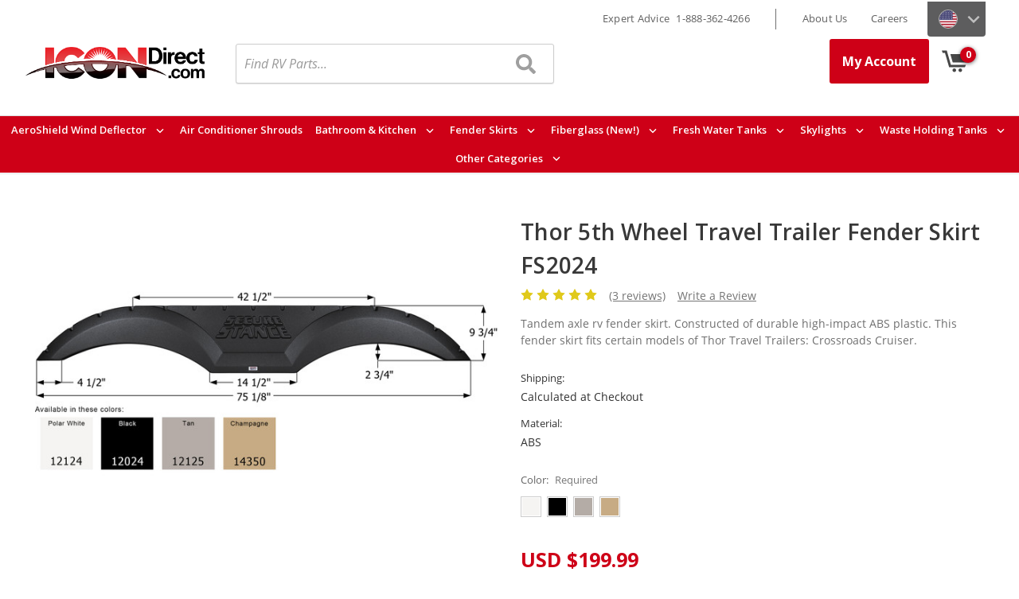

--- FILE ---
content_type: text/html; charset=UTF-8
request_url: https://www.icondirect.com/thor-5th-wheel-travel-trailer-fender-skirt-fs2024/
body_size: 28636
content:
<!DOCTYPE html>
<html class="no-js" lang="en">
    <head>
        <title>Tandem Fender Skirts for Thor Crossroads Travel Trailers &amp; Fifth Wheels - FS2024</title>
        <link rel="dns-prefetch preconnect" href="https://cdn11.bigcommerce.com/s-d1304" crossorigin><link rel="dns-prefetch preconnect" href="https://fonts.googleapis.com/" crossorigin><link rel="dns-prefetch preconnect" href="https://fonts.gstatic.com/" crossorigin>
                    <meta  property="product:price:amount" content="199.99" />
                    <meta  property="product:price:currency" content="USD" />
                    <meta  property="og:rating" content="5" />
                    <meta  property="og:url" content="https://www.icondirect.com/thor-5th-wheel-travel-trailer-fender-skirt-fs2024/" />
                    <meta  property="og:site_name" content="ICON Technologies" />
                    <meta  name="description" content="Tandem axle rv fender skirt. Constructed of durable high-impact ABS plastic. This fender skirt fits certain models of Thor Travel Trailers: Crossroads Cruiser."><link rel='canonical' href='https://www.icondirect.com/thor-5th-wheel-travel-trailer-fender-skirt-fs2024/' />
                    <meta  name='platform' content='bigcommerce.stencil' />
                    <meta  property="og:type" content="product" />

                    <meta  property="og:title" content="Thor 5th Wheel Travel Trailer Fender Skirt FS2024" />

                    <meta  property="og:description" content="Tandem axle rv fender skirt. Constructed of durable high-impact ABS plastic. This fender skirt fits certain models of Thor Travel Trailers: Crossroads Cruiser." />

                    <meta  property="og:image" content="https://cdn11.bigcommerce.com/s-d1304/products/1180/images/7332/12024-rvfenderskirt-tandem-thor-fs2024_m__61864.1620927977.470.350.jpg?c=3" />

                    <meta  property="fb:admins" content="590857151" />

                    <meta  property="og:availability" content="instock" />

                    <meta  property="pinterest:richpins" content="enabled" />
        
         
        

        <link href="https://cdn11.bigcommerce.com/s-d1304/product_images/ICON_favicon-01.png?t=1575405394" rel="shortcut icon">
        <meta name="viewport" content="width=device-width, initial-scale=1, maximum-scale=1">
        
        <script>
            document.documentElement.className = document.documentElement.className.replace('no-js', 'js');
        </script>
        <script>
            window.lazySizesConfig = window.lazySizesConfig || {};
            window.lazySizesConfig.loadMode = 1;
        </script>
        <script async src="https://cdn11.bigcommerce.com/s-d1304/stencil/823061f0-14b8-013e-68ce-1e5fa2b9027e/e/9c9baee0-96f7-013e-41c8-4aa95912d856/dist/theme-bundle.head_async.js"></script>

        <link href="https://fonts.googleapis.com/css?family=Open+Sans:400,400i,600,700&display=swap" rel="stylesheet"> 

        <link data-stencil-stylesheet href="https://cdn11.bigcommerce.com/s-d1304/stencil/823061f0-14b8-013e-68ce-1e5fa2b9027e/e/9c9baee0-96f7-013e-41c8-4aa95912d856/css/theme-969f43e0-14b8-013e-b91e-464f199c97ff.css" rel="stylesheet">

        <!-- Start Tracking Code for analytics_facebook -->

<script>
!function(f,b,e,v,n,t,s){if(f.fbq)return;n=f.fbq=function(){n.callMethod?n.callMethod.apply(n,arguments):n.queue.push(arguments)};if(!f._fbq)f._fbq=n;n.push=n;n.loaded=!0;n.version='2.0';n.queue=[];t=b.createElement(e);t.async=!0;t.src=v;s=b.getElementsByTagName(e)[0];s.parentNode.insertBefore(t,s)}(window,document,'script','https://connect.facebook.net/en_US/fbevents.js');

fbq('set', 'autoConfig', 'false', '1687723538167828');
fbq('dataProcessingOptions', ['LDU'], 0, 0);
fbq('init', '1687723538167828', {"external_id":"1db029c4-e464-486d-9b6c-e5d4d1c5d0a4"});
fbq('set', 'agent', 'bigcommerce', '1687723538167828');

function trackEvents() {
    var pathName = window.location.pathname;

    fbq('track', 'PageView', {}, "");

    // Search events start -- only fire if the shopper lands on the /search.php page
    if (pathName.indexOf('/search.php') === 0 && getUrlParameter('search_query')) {
        fbq('track', 'Search', {
            content_type: 'product_group',
            content_ids: [],
            search_string: getUrlParameter('search_query')
        });
    }
    // Search events end

    // Wishlist events start -- only fire if the shopper attempts to add an item to their wishlist
    if (pathName.indexOf('/wishlist.php') === 0 && getUrlParameter('added_product_id')) {
        fbq('track', 'AddToWishlist', {
            content_type: 'product_group',
            content_ids: []
        });
    }
    // Wishlist events end

    // Lead events start -- only fire if the shopper subscribes to newsletter
    if (pathName.indexOf('/subscribe.php') === 0 && getUrlParameter('result') === 'success') {
        fbq('track', 'Lead', {});
    }
    // Lead events end

    // Registration events start -- only fire if the shopper registers an account
    if (pathName.indexOf('/login.php') === 0 && getUrlParameter('action') === 'account_created') {
        fbq('track', 'CompleteRegistration', {}, "");
    }
    // Registration events end

    

    function getUrlParameter(name) {
        var cleanName = name.replace(/[\[]/, '\[').replace(/[\]]/, '\]');
        var regex = new RegExp('[\?&]' + cleanName + '=([^&#]*)');
        var results = regex.exec(window.location.search);
        return results === null ? '' : decodeURIComponent(results[1].replace(/\+/g, ' '));
    }
}

if (window.addEventListener) {
    window.addEventListener("load", trackEvents, false)
}
</script>
<noscript><img height="1" width="1" style="display:none" alt="null" src="https://www.facebook.com/tr?id=1687723538167828&ev=PageView&noscript=1&a=plbigcommerce1.2&eid="/></noscript>

<!-- End Tracking Code for analytics_facebook -->

<!-- Start Tracking Code for analytics_googleanalytics -->

<script>
    (function(i,s,o,g,r,a,m){i['GoogleAnalyticsObject']=r;i[r]=i[r]||function(){
    (i[r].q=i[r].q||[]).push(arguments)},i[r].l=1*new Date();a=s.createElement(o),
    m=s.getElementsByTagName(o)[0];a.async=1;a.src=g;m.parentNode.insertBefore(a,m)
    })(window,document,'script','//www.google-analytics.com/analytics.js','ga');

    ga('create', 'UA-2315464-4', 'auto');
    ga('send', 'pageview');
    ga('require', 'ecommerce', 'ecommerce.js');

    function trackEcommerce() {
    this._addTrans = addTrans;
    this._addItem = addItems;
    this._trackTrans = trackTrans;
    }
    function addTrans(orderID,store,total,tax,shipping,city,state,country) {
    ga('ecommerce:addTransaction', {
        'id': orderID,
        'affiliation': store,
        'revenue': total,
        'tax': tax,
        'shipping': shipping,
        'city': city,
        'state': state,
        'country': country
    });
    }
    function addItems(orderID,sku,product,variation,price,qty) {
    ga('ecommerce:addItem', {
        'id': orderID,
        'sku': sku,
        'name': product,
        'category': variation,
        'price': price,
        'quantity': qty
    });
    }
    function trackTrans() {
        ga('ecommerce:send');
    }
    var pageTracker = new trackEcommerce();
</script>

<!-- End Tracking Code for analytics_googleanalytics -->

<!-- Start Tracking Code for analytics_googleanalytics4 -->

<script data-cfasync="false" src="https://cdn11.bigcommerce.com/shared/js/google_analytics4_bodl_subscribers-358423becf5d870b8b603a81de597c10f6bc7699.js" integrity="sha256-gtOfJ3Avc1pEE/hx6SKj/96cca7JvfqllWA9FTQJyfI=" crossorigin="anonymous"></script>
<script data-cfasync="false">
  (function () {
    window.dataLayer = window.dataLayer || [];

    function gtag(){
        dataLayer.push(arguments);
    }

    function initGA4(event) {
         function setupGtag() {
            function configureGtag() {
                gtag('js', new Date());
                gtag('set', 'developer_id.dMjk3Nj', true);
                gtag('config', 'G-X7X4TC4KTC');
            }

            var script = document.createElement('script');

            script.src = 'https://www.googletagmanager.com/gtag/js?id=G-X7X4TC4KTC';
            script.async = true;
            script.onload = configureGtag;

            document.head.appendChild(script);
        }

        setupGtag();

        if (typeof subscribeOnBodlEvents === 'function') {
            subscribeOnBodlEvents('G-X7X4TC4KTC', false);
        }

        window.removeEventListener(event.type, initGA4);
    }

    

    var eventName = document.readyState === 'complete' ? 'consentScriptsLoaded' : 'DOMContentLoaded';
    window.addEventListener(eventName, initGA4, false);
  })()
</script>

<!-- End Tracking Code for analytics_googleanalytics4 -->

<!-- Start Tracking Code for analytics_siteverification -->

<meta name="google-site-verification" content="mcd8xzsBV961d95PjHA7Di68Qq891iD1UqKVkk2kYwQ" />

<!-- End Tracking Code for analytics_siteverification -->


<script type="text/javascript" src="https://checkout-sdk.bigcommerce.com/v1/loader.js" defer ></script>
<script src="https://www.google.com/recaptcha/api.js" async defer></script>
<script type="text/javascript">
var BCData = {"product_attributes":{"sku":"X12024","upc":"628423120244","mpn":"X12024","gtin":"628423120244","weight":null,"base":true,"image":null,"price":{"without_tax":{"formatted":"$199.99","value":199.99,"currency":"USD"},"tax_label":"Tax","price_range":{"min":{"without_tax":{"formatted":"$199.99","value":199.99,"currency":"USD"},"tax_label":"Tax"},"max":{"without_tax":{"formatted":"$214.99","value":214.99,"currency":"USD"},"tax_label":"Tax"}}},"stock":null,"instock":true,"stock_message":null,"purchasable":true,"purchasing_message":null,"call_for_price_message":null}};
</script>
<!-- Global site tag (gtag.js) - Google Ads: AW-1064843275 -->
<script async src="https://www.googletagmanager.com/gtag/js?id=AW-1064843275"></script>
<script>
  window.dataLayer = window.dataLayer || [];
  function gtag(){dataLayer.push(arguments);}
  gtag('js', new Date());

  gtag('config', 'AW-1064843275');
  gtag('set', 'developer_id.dMjk3Nj', true);
</script>
<!-- GA4 Code Start: View Product Content -->
<script>
  gtag('event', 'view_item', {
    send_to: 'AW-1064843275',
    ecomm_pagetype: 'product',
    currency: 'USD',
    items: [{
      id: 'X12024',
      name: 'Thor 5th Wheel Travel Trailer Fender Skirt FS2024',
      quantity: 1,
      google_business_vertical: 'retail',
      currency: "USD",
      price: 199.99,
    }],
    value: 199.99,
  });
</script>

 <script data-cfasync="false" src="https://microapps.bigcommerce.com/bodl-events/1.9.4/index.js" integrity="sha256-Y0tDj1qsyiKBRibKllwV0ZJ1aFlGYaHHGl/oUFoXJ7Y=" nonce="" crossorigin="anonymous"></script>
 <script data-cfasync="false" nonce="">

 (function() {
    function decodeBase64(base64) {
       const text = atob(base64);
       const length = text.length;
       const bytes = new Uint8Array(length);
       for (let i = 0; i < length; i++) {
          bytes[i] = text.charCodeAt(i);
       }
       const decoder = new TextDecoder();
       return decoder.decode(bytes);
    }
    window.bodl = JSON.parse(decodeBase64("[base64]"));
 })()

 </script>

<script nonce="">
(function () {
    var xmlHttp = new XMLHttpRequest();

    xmlHttp.open('POST', 'https://bes.gcp.data.bigcommerce.com/nobot');
    xmlHttp.setRequestHeader('Content-Type', 'application/json');
    xmlHttp.send('{"store_id":"43626","timezone_offset":"-5.0","timestamp":"2026-01-29T21:17:31.65726400Z","visit_id":"8a96c74f-2dc9-4459-bdf5-90771c938dd2","channel_id":1}');
})();
</script>

        <script async defer src="https://tools.luckyorange.com/core/lo.js?site-id=07196d96"></script>
        
        <!-- Google Tag Manager -->
<script>(function(w,d,s,l,i){w[l]=w[l]||[];w[l].push({'gtm.start':
new Date().getTime(),event:'gtm.js'});var f=d.getElementsByTagName(s)[0],
j=d.createElement(s),dl=l!='dataLayer'?'&l='+l:'';j.async=true;j.src=
'https://www.googletagmanager.com/gtm.js?id='+i+dl;f.parentNode.insertBefore(j,f);
})(window,document,'script','dataLayer','GTM-PV9QKLG');</script>
<!-- End Google Tag Manager -->
<link rel="alternate" href="https://www.icondirect.com/thor-5th-wheel-travel-trailer-fender-skirt-fs2024/" hreflang="en-us" />
<link rel="alternate" href="https://www.icondirect.ca/thor-5th-wheel-travel-trailer-fender-skirt-fs2024/" hreflang="en-ca" />
<link rel="alternate" href="https://www.icondirect.com/thor-5th-wheel-travel-trailer-fender-skirt-fs2024/" hreflang="x-default" />
    </head>
    <body class="pages-product" data-ww="ww">

    <!-- Google Tag Manager (noscript) -->
<noscript><iframe src="https://www.googletagmanager.com/ns.html?id=GTM-PV9QKLG"
height="0" width="0" style="display:none;visibility:hidden"></iframe></noscript>
<!-- End Google Tag Manager (noscript) -->

        <svg data-src="https://cdn11.bigcommerce.com/s-d1304/stencil/823061f0-14b8-013e-68ce-1e5fa2b9027e/e/9c9baee0-96f7-013e-41c8-4aa95912d856/img/icon-sprite.svg" class="icons-svg-sprite"></svg>
        <header class="header" role="banner">
    <div class="container-full-width">
        <a href="#" class="mobileMenu-toggle" data-mobile-menu-toggle="menu">
            <span class="mobileMenu-toggleIcon">Toggle menu</span>
        </a>
        <div class="header-main-row">
                <div class="header-logo header-logo--center">
                    <a href="https://www.icondirect.com/">
    <div class="header-logo-image-container">
        <img class="header-logo-image" src="https://cdn11.bigcommerce.com/s-d1304/stencil/823061f0-14b8-013e-68ce-1e5fa2b9027e/e/9c9baee0-96f7-013e-41c8-4aa95912d856/img/IconDirect-US-Logo-v2.png" alt="ICON Technologies" title="ICON Technologies">
    </div>
</a>
                </div>
            <div class="search" id="quickSearch" tabindex="-1">
                <div class="">
    <form class="form" action="/search.php">
        <fieldset class="form-fieldset">
            <div class="form-field primary-search">
                <label class="is-srOnly primary-search__label" for="search_query">Search</label>
                <input class="form-input primary-search__input" data-search-quick name="search_query" id="search_query" data-error-message="Search field cannot be empty." placeholder="Find RV Parts..." autocomplete="off">
                <button class="primary-search-submit" id="searchSubmit"></button>
            </div>
        </fieldset>
    </form>
    <section class="quickSearchResults" data-bind="html: results"></section>
</div>
            </div>
			<div class="headerStaff" id="headerStaff">
                <img class="headerStaff-image" src="" alt="">
                <div class="headerStaff-info">
                    <div class="headerStaff-heading">Meet <span class="headerStaff-name">Jon</span></div>
                    <!--<div class="headerStaff-subheading headerStaff-job">Live Customer Service</div>-->
					<div class="headerStaff-subheading">Live Customer Service</div>
                    <img class="headerStaff-sig" src="" alt="">
                    <div id="headerStaff-imageUrlTemplate" style="display: none">https://cdn11.bigcommerce.com/s-d1304/stencil/823061f0-14b8-013e-68ce-1e5fa2b9027e/e/9c9baee0-96f7-013e-41c8-4aa95912d856/img/staff/adrian.png</div>
                </div>
            </div>
            <nav class="navUser">
    <ul class="navUser-section navUser-section--alt">
        <li class="navUser-item">
            <a class="navUser-action navUser-item--compare" href="/compare" data-compare-nav>
                <svg class="navUser-item-icon"><use xlink:href="#icon-star" /></svg>
                <div class="navUser-item-label">
                    <span class="navUser-heading">Compare</span> 
                    <span class="navUser-subheading"><span class="count"></span> products</span>
                </div>
            </a>
        </li>
        
        
    
        <div class="customer-dropdown">
          <button class="customer-dropbtn">My Account</button>
          <div class="customer-dropdown-content">
        <li class="navUser-item navUser-item--account">
                <a class="navUser-action" href="/login.php">
                <!--<svg class="navUser-item-icon"><use xlink:href="#icon-user-2" /></svg>-->
                <div class="navUser-item-label">
                    <span class="navUser-heading">Sign In</span> 
                    <span class="navUser-subheading"><!--Sign in-->Log into account</span>
                </div>
            </a>
        </li>
        
        
        <li class="navUser-item navUser-item--register">
                <a class="navUser-action" href="/login.php?action=create_account">
                    <div class="navUser-item-label">
                        <span class="navUser-heading">Register</span>
                        <span class="navUser-subheading">Create an account</span>
                    </div>
                </a>
        </li>
        <li class="navUser-item navUser-item--register">
                <a class="navUser-action" href="https://www.icondirect.com/reseller-and-distributor-sign-up/">
                    <div class="navUser-item-label">
                        <span class="navUser-heading">Reseller</span>
                        <span class="navUser-subheading">Apply for an account</span>
                    </div>
                </a>
        </li>
        
          </div>
        </div>
    
        

        
        <li class="navUser-item navUser-item--cart">
            <a
                class="navUser-action"
                data-cart-preview
                data-dropdown="cart-preview-dropdown"
                data-options="align:right"
                href="/cart.php">
                <div class="navUser-item-icon">
                    <svg><use xlink:href="#icon-shopping-cart" /></svg>
                    <span class="countPill cart-quantity"></span>
                </div>
                <div class="navUser-item-label navUser-item-cartLabel">
                    <span class="navUser-heading">Cart</span>
                </div>
            </a>

            <div class="dropdown-menu" id="cart-preview-dropdown" data-dropdown-content aria-hidden="true"></div>
        </li>
    </ul>
</nav>
        </div>
        <div class="navPages-container" id="menu" data-menu>
            <nav class="navPages">
    <div class="mobileMenu-contactInfo">
        Expert Advice <a href="tel:18883624266">1-888-362-4266</a>   
    </div>
    <div class="navPages-quickSearch">
        <div class="">
    <form class="form" action="/search.php">
        <fieldset class="form-fieldset">
            <div class="form-field primary-search">
                <label class="is-srOnly primary-search__label" for="search_query">Search</label>
                <input class="form-input primary-search__input" data-search-quick name="search_query" id="search_query" data-error-message="Search field cannot be empty." placeholder="Find RV Parts..." autocomplete="off">
                <button class="primary-search-submit" id="searchSubmit"></button>
            </div>
        </fieldset>
    </form>
    <section class="quickSearchResults" data-bind="html: results"></section>
</div>
    </div>
    <ul class="navPages-list">
            <li class="navPages-item">
                <a class="navPages-action navPage-action-parent has-subMenu" href="https://www.icondirect.com/aeroshield-wind-deflector-1/" data-collapsible="navPages-172">
    AeroShield Wind Deflector <i class="icon navPages-action-moreIcon" aria-hidden="true"><svg><use xlink:href="#icon-keyboard-arrow-down" /></svg></i>
</a>
<div class="navPage-subMenu" id="navPages-172" aria-hidden="true" tabindex="-1">
    <div class="nav-main-ww">
    <ul class="navPage-subMenu-list">
        <li class="navPage-subMenu-item">
			<a class="navPage-subMenu-action navPages-action" href="https://www.icondirect.com/aeroshield-wind-deflector-1/">All AeroShield Wind Deflector
                    <img src="https://cdn11.bigcommerce.com/s-d1304/images/stencil/160w/j/aeroshield-wind-deflector__88033.original.png" alt="AeroShield Wind Deflector" title="AeroShield Wind Deflector" data-sizes="auto"
    srcset="[data-uri]"
data-srcset="https://cdn11.bigcommerce.com/s-d1304/images/stencil/80w/j/aeroshield-wind-deflector__88033.original.png 80w, https://cdn11.bigcommerce.com/s-d1304/images/stencil/160w/j/aeroshield-wind-deflector__88033.original.png 160w, https://cdn11.bigcommerce.com/s-d1304/images/stencil/320w/j/aeroshield-wind-deflector__88033.original.png 320w, https://cdn11.bigcommerce.com/s-d1304/images/stencil/640w/j/aeroshield-wind-deflector__88033.original.png 640w, https://cdn11.bigcommerce.com/s-d1304/images/stencil/960w/j/aeroshield-wind-deflector__88033.original.png 960w, https://cdn11.bigcommerce.com/s-d1304/images/stencil/1280w/j/aeroshield-wind-deflector__88033.original.png 1280w, https://cdn11.bigcommerce.com/s-d1304/images/stencil/1920w/j/aeroshield-wind-deflector__88033.original.png 1920w, https://cdn11.bigcommerce.com/s-d1304/images/stencil/2560w/j/aeroshield-wind-deflector__88033.original.png 2560w"

class="lazyload"

 />
			</a>
            
        </li>
            <li class="navPage-subMenu-item">
                    <a class="navPage-subMenu-action navPages-action" href="https://www.icondirect.com/accessories/">
					Accessories
							<img src="https://cdn11.bigcommerce.com/s-d1304/images/stencil/160w/y/wind-deflector-accessories__49549.original.png" alt="Accessories" title="Accessories" data-sizes="auto"
    srcset="[data-uri]"
data-srcset="https://cdn11.bigcommerce.com/s-d1304/images/stencil/80w/y/wind-deflector-accessories__49549.original.png 80w, https://cdn11.bigcommerce.com/s-d1304/images/stencil/160w/y/wind-deflector-accessories__49549.original.png 160w, https://cdn11.bigcommerce.com/s-d1304/images/stencil/320w/y/wind-deflector-accessories__49549.original.png 320w, https://cdn11.bigcommerce.com/s-d1304/images/stencil/640w/y/wind-deflector-accessories__49549.original.png 640w, https://cdn11.bigcommerce.com/s-d1304/images/stencil/960w/y/wind-deflector-accessories__49549.original.png 960w, https://cdn11.bigcommerce.com/s-d1304/images/stencil/1280w/y/wind-deflector-accessories__49549.original.png 1280w, https://cdn11.bigcommerce.com/s-d1304/images/stencil/1920w/y/wind-deflector-accessories__49549.original.png 1920w, https://cdn11.bigcommerce.com/s-d1304/images/stencil/2560w/y/wind-deflector-accessories__49549.original.png 2560w"

class="lazyload"

 />
                    </a>
            </li>
    </ul>
    </div>
    <div class="nav-side-ww" id="nav-side-ww">
        <div style=";color:#000; padding:0 20px;">
         <p style="font-size:14px; border-bottom: 1px solid #ccc; margin-bottom: 1.14286rem; font-weight: 600; padding-bottom:10px;" class="sidebar-title">Resource Centre</p>
		 <p style="text-align: center;"><a href="https://www.icondirect.com/content/icon_catalog.pdf" target="_blank"><img src="https://cdn11.bigcommerce.com/s-d1304/images/stencil/original/image-manager/brochure-2023-cover-download.jpg" alt="Download Brochure" title="Download Brochure"></a></p>
		<p style="font-size:14px; text-align:center;"><a href="https://www.icondirect.com/content/icon_catalog.pdf" target="_blank">Download Brochure (PDF)</a></p>
		<p style="font-size:14px;"><strong>What's New</strong></p> 
		<p style="font-size:14px;">Fender Skirts - Constructed of durable, impact resistant ABS plastic. Large selection of popular sizes and styles. Can't find the right one? Ask us for help!</p>
		<p style="text-align: center;"><a href="https://www.icondirect.ca/rv-exterior-parts/fender-skirts"><img src="https://cdn11.bigcommerce.com/s-d1304/images/stencil/160w/p/fender-skirt__90216.original.png" alt="Fender Skirts" width="100" height="50"> </a></p>
        </div>
    </div>
    
</div>
                
            </li>
            <li class="navPages-item">
                <a class="navPages-action navPage-action-parent" href="https://www.icondirect.com/rv-exterior-parts/air-conditioner-shrouds">Air Conditioner Shrouds</a>
                
            </li>
            <li class="navPages-item">
                <a class="navPages-action navPage-action-parent has-subMenu" href="https://www.icondirect.com/bathroom-kitchen/" data-collapsible="navPages-177">
    Bathroom &amp; Kitchen <i class="icon navPages-action-moreIcon" aria-hidden="true"><svg><use xlink:href="#icon-keyboard-arrow-down" /></svg></i>
</a>
<div class="navPage-subMenu" id="navPages-177" aria-hidden="true" tabindex="-1">
    <div class="nav-main-ww">
    <ul class="navPage-subMenu-list">
        <li class="navPage-subMenu-item">
			<a class="navPage-subMenu-action navPages-action" href="https://www.icondirect.com/bathroom-kitchen/">All Bathroom &amp; Kitchen
                    <img src="https://cdn11.bigcommerce.com/s-d1304/images/stencil/160w/h/bathroom-kitchen__07081.original.png" alt="Bathroom &amp; Kitchen" title="Bathroom &amp; Kitchen" data-sizes="auto"
    srcset="[data-uri]"
data-srcset="https://cdn11.bigcommerce.com/s-d1304/images/stencil/80w/h/bathroom-kitchen__07081.original.png 80w, https://cdn11.bigcommerce.com/s-d1304/images/stencil/160w/h/bathroom-kitchen__07081.original.png 160w, https://cdn11.bigcommerce.com/s-d1304/images/stencil/320w/h/bathroom-kitchen__07081.original.png 320w, https://cdn11.bigcommerce.com/s-d1304/images/stencil/640w/h/bathroom-kitchen__07081.original.png 640w, https://cdn11.bigcommerce.com/s-d1304/images/stencil/960w/h/bathroom-kitchen__07081.original.png 960w, https://cdn11.bigcommerce.com/s-d1304/images/stencil/1280w/h/bathroom-kitchen__07081.original.png 1280w, https://cdn11.bigcommerce.com/s-d1304/images/stencil/1920w/h/bathroom-kitchen__07081.original.png 1920w, https://cdn11.bigcommerce.com/s-d1304/images/stencil/2560w/h/bathroom-kitchen__07081.original.png 2560w"

class="lazyload"

 />
			</a>
            
        </li>
            <li class="navPage-subMenu-item">
                    <a class="navPage-subMenu-action navPages-action" href="https://www.icondirect.com/bathtubs-1/">
					Bathtubs
							<img src="https://cdn11.bigcommerce.com/s-d1304/images/stencil/160w/j/bathtubs__40210.original.png" alt="Bathtubs" title="Bathtubs" data-sizes="auto"
    srcset="[data-uri]"
data-srcset="https://cdn11.bigcommerce.com/s-d1304/images/stencil/80w/j/bathtubs__40210.original.png 80w, https://cdn11.bigcommerce.com/s-d1304/images/stencil/160w/j/bathtubs__40210.original.png 160w, https://cdn11.bigcommerce.com/s-d1304/images/stencil/320w/j/bathtubs__40210.original.png 320w, https://cdn11.bigcommerce.com/s-d1304/images/stencil/640w/j/bathtubs__40210.original.png 640w, https://cdn11.bigcommerce.com/s-d1304/images/stencil/960w/j/bathtubs__40210.original.png 960w, https://cdn11.bigcommerce.com/s-d1304/images/stencil/1280w/j/bathtubs__40210.original.png 1280w, https://cdn11.bigcommerce.com/s-d1304/images/stencil/1920w/j/bathtubs__40210.original.png 1920w, https://cdn11.bigcommerce.com/s-d1304/images/stencil/2560w/j/bathtubs__40210.original.png 2560w"

class="lazyload"

 />
                    </a>
            </li>
            <li class="navPage-subMenu-item">
                    <a class="navPage-subMenu-action navPages-action" href="https://www.icondirect.com/surrounds/">
					Surrounds
							<img src="https://cdn11.bigcommerce.com/s-d1304/images/stencil/160w/b/bathroom-surrounds__37146.original.png" alt="Surrounds" title="Surrounds" data-sizes="auto"
    srcset="[data-uri]"
data-srcset="https://cdn11.bigcommerce.com/s-d1304/images/stencil/80w/b/bathroom-surrounds__37146.original.png 80w, https://cdn11.bigcommerce.com/s-d1304/images/stencil/160w/b/bathroom-surrounds__37146.original.png 160w, https://cdn11.bigcommerce.com/s-d1304/images/stencil/320w/b/bathroom-surrounds__37146.original.png 320w, https://cdn11.bigcommerce.com/s-d1304/images/stencil/640w/b/bathroom-surrounds__37146.original.png 640w, https://cdn11.bigcommerce.com/s-d1304/images/stencil/960w/b/bathroom-surrounds__37146.original.png 960w, https://cdn11.bigcommerce.com/s-d1304/images/stencil/1280w/b/bathroom-surrounds__37146.original.png 1280w, https://cdn11.bigcommerce.com/s-d1304/images/stencil/1920w/b/bathroom-surrounds__37146.original.png 1920w, https://cdn11.bigcommerce.com/s-d1304/images/stencil/2560w/b/bathroom-surrounds__37146.original.png 2560w"

class="lazyload"

 />
                    </a>
            </li>
            <li class="navPage-subMenu-item">
                    <a class="navPage-subMenu-action navPages-action" href="https://www.icondirect.com/toilets/">
					Toilets
							<img src="https://cdn11.bigcommerce.com/s-d1304/images/stencil/160w/f/toilets__55026.original.png" alt="Toilets" title="Toilets" data-sizes="auto"
    srcset="[data-uri]"
data-srcset="https://cdn11.bigcommerce.com/s-d1304/images/stencil/80w/f/toilets__55026.original.png 80w, https://cdn11.bigcommerce.com/s-d1304/images/stencil/160w/f/toilets__55026.original.png 160w, https://cdn11.bigcommerce.com/s-d1304/images/stencil/320w/f/toilets__55026.original.png 320w, https://cdn11.bigcommerce.com/s-d1304/images/stencil/640w/f/toilets__55026.original.png 640w, https://cdn11.bigcommerce.com/s-d1304/images/stencil/960w/f/toilets__55026.original.png 960w, https://cdn11.bigcommerce.com/s-d1304/images/stencil/1280w/f/toilets__55026.original.png 1280w, https://cdn11.bigcommerce.com/s-d1304/images/stencil/1920w/f/toilets__55026.original.png 1920w, https://cdn11.bigcommerce.com/s-d1304/images/stencil/2560w/f/toilets__55026.original.png 2560w"

class="lazyload"

 />
                    </a>
            </li>
            <li class="navPage-subMenu-item">
                    <a class="navPage-subMenu-action navPages-action" href="https://www.icondirect.com/shower-pans/">
					Shower Pans
							<img src="https://cdn11.bigcommerce.com/s-d1304/images/stencil/160w/o/shower-pans__15626.original.png" alt="Shower Pans" title="Shower Pans" data-sizes="auto"
    srcset="[data-uri]"
data-srcset="https://cdn11.bigcommerce.com/s-d1304/images/stencil/80w/o/shower-pans__15626.original.png 80w, https://cdn11.bigcommerce.com/s-d1304/images/stencil/160w/o/shower-pans__15626.original.png 160w, https://cdn11.bigcommerce.com/s-d1304/images/stencil/320w/o/shower-pans__15626.original.png 320w, https://cdn11.bigcommerce.com/s-d1304/images/stencil/640w/o/shower-pans__15626.original.png 640w, https://cdn11.bigcommerce.com/s-d1304/images/stencil/960w/o/shower-pans__15626.original.png 960w, https://cdn11.bigcommerce.com/s-d1304/images/stencil/1280w/o/shower-pans__15626.original.png 1280w, https://cdn11.bigcommerce.com/s-d1304/images/stencil/1920w/o/shower-pans__15626.original.png 1920w, https://cdn11.bigcommerce.com/s-d1304/images/stencil/2560w/o/shower-pans__15626.original.png 2560w"

class="lazyload"

 />
                    </a>
            </li>
            <li class="navPage-subMenu-item">
                    <a class="navPage-subMenu-action navPages-action" href="https://www.icondirect.com/sinks/">
					Sinks
							<img src="https://cdn11.bigcommerce.com/s-d1304/images/stencil/160w/n/sinks__40423.original.png" alt="Sinks" title="Sinks" data-sizes="auto"
    srcset="[data-uri]"
data-srcset="https://cdn11.bigcommerce.com/s-d1304/images/stencil/80w/n/sinks__40423.original.png 80w, https://cdn11.bigcommerce.com/s-d1304/images/stencil/160w/n/sinks__40423.original.png 160w, https://cdn11.bigcommerce.com/s-d1304/images/stencil/320w/n/sinks__40423.original.png 320w, https://cdn11.bigcommerce.com/s-d1304/images/stencil/640w/n/sinks__40423.original.png 640w, https://cdn11.bigcommerce.com/s-d1304/images/stencil/960w/n/sinks__40423.original.png 960w, https://cdn11.bigcommerce.com/s-d1304/images/stencil/1280w/n/sinks__40423.original.png 1280w, https://cdn11.bigcommerce.com/s-d1304/images/stencil/1920w/n/sinks__40423.original.png 1920w, https://cdn11.bigcommerce.com/s-d1304/images/stencil/2560w/n/sinks__40423.original.png 2560w"

class="lazyload"

 />
                    </a>
            </li>
            <li class="navPage-subMenu-item">
                    <a class="navPage-subMenu-action navPages-action" href="https://www.icondirect.com/kitchen-organizers/">
					Kitchen Organizers
							<img src="https://cdn11.bigcommerce.com/s-d1304/images/stencil/160w/m/kitchen-organizer__42781.original.png" alt="Kitchen Organizers" title="Kitchen Organizers" data-sizes="auto"
    srcset="[data-uri]"
data-srcset="https://cdn11.bigcommerce.com/s-d1304/images/stencil/80w/m/kitchen-organizer__42781.original.png 80w, https://cdn11.bigcommerce.com/s-d1304/images/stencil/160w/m/kitchen-organizer__42781.original.png 160w, https://cdn11.bigcommerce.com/s-d1304/images/stencil/320w/m/kitchen-organizer__42781.original.png 320w, https://cdn11.bigcommerce.com/s-d1304/images/stencil/640w/m/kitchen-organizer__42781.original.png 640w, https://cdn11.bigcommerce.com/s-d1304/images/stencil/960w/m/kitchen-organizer__42781.original.png 960w, https://cdn11.bigcommerce.com/s-d1304/images/stencil/1280w/m/kitchen-organizer__42781.original.png 1280w, https://cdn11.bigcommerce.com/s-d1304/images/stencil/1920w/m/kitchen-organizer__42781.original.png 1920w, https://cdn11.bigcommerce.com/s-d1304/images/stencil/2560w/m/kitchen-organizer__42781.original.png 2560w"

class="lazyload"

 />
                    </a>
            </li>
    </ul>
    </div>
    <div class="nav-side-ww" id="nav-side-ww">
        <div style=";color:#000; padding:0 20px;">
         <p style="font-size:14px; border-bottom: 1px solid #ccc; margin-bottom: 1.14286rem; font-weight: 600; padding-bottom:10px;" class="sidebar-title">Resource Centre</p>
		 <p style="text-align: center;"><a href="https://www.icondirect.com/content/icon_catalog.pdf" target="_blank"><img src="https://cdn11.bigcommerce.com/s-d1304/images/stencil/original/image-manager/brochure-2023-cover-download.jpg" alt="Download Brochure" title="Download Brochure"></a></p>
		<p style="font-size:14px; text-align:center;"><a href="https://www.icondirect.com/content/icon_catalog.pdf" target="_blank">Download Brochure (PDF)</a></p>
		<p style="font-size:14px;"><strong>What's New</strong></p> 
		<p style="font-size:14px;">Fender Skirts - Constructed of durable, impact resistant ABS plastic. Large selection of popular sizes and styles. Can't find the right one? Ask us for help!</p>
		<p style="text-align: center;"><a href="https://www.icondirect.ca/rv-exterior-parts/fender-skirts"><img src="https://cdn11.bigcommerce.com/s-d1304/images/stencil/160w/p/fender-skirt__90216.original.png" alt="Fender Skirts" width="100" height="50"> </a></p>
        </div>
    </div>
    
</div>
                
            </li>
            <li class="navPages-item">
                <a class="navPages-action navPage-action-parent has-subMenu activePage" href="https://www.icondirect.com/rv-exterior-parts/fender-skirts/" data-collapsible="navPages-161">
    Fender Skirts <i class="icon navPages-action-moreIcon" aria-hidden="true"><svg><use xlink:href="#icon-keyboard-arrow-down" /></svg></i>
</a>
<div class="navPage-subMenu" id="navPages-161" aria-hidden="true" tabindex="-1">
    <div class="nav-main-ww">
    <ul class="navPage-subMenu-list">
        <li class="navPage-subMenu-item">
			<a class="navPage-subMenu-action navPages-action" href="https://www.icondirect.com/rv-exterior-parts/fender-skirts/">All Fender Skirts
                    <img src="https://cdn11.bigcommerce.com/s-d1304/images/stencil/160w/q/all%20fs%202__02485.original.png" alt="Fender Skirts" title="Fender Skirts" data-sizes="auto"
    srcset="[data-uri]"
data-srcset="https://cdn11.bigcommerce.com/s-d1304/images/stencil/80w/q/all%20fs%202__02485.original.png 80w, https://cdn11.bigcommerce.com/s-d1304/images/stencil/160w/q/all%20fs%202__02485.original.png 160w, https://cdn11.bigcommerce.com/s-d1304/images/stencil/320w/q/all%20fs%202__02485.original.png 320w, https://cdn11.bigcommerce.com/s-d1304/images/stencil/640w/q/all%20fs%202__02485.original.png 640w, https://cdn11.bigcommerce.com/s-d1304/images/stencil/960w/q/all%20fs%202__02485.original.png 960w, https://cdn11.bigcommerce.com/s-d1304/images/stencil/1280w/q/all%20fs%202__02485.original.png 1280w, https://cdn11.bigcommerce.com/s-d1304/images/stencil/1920w/q/all%20fs%202__02485.original.png 1920w, https://cdn11.bigcommerce.com/s-d1304/images/stencil/2560w/q/all%20fs%202__02485.original.png 2560w"

class="lazyload"

 />
			</a>
            
        </li>
            <li class="navPage-subMenu-item">
                    <a class="navPage-subMenu-action navPages-action" href="https://www.icondirect.com/single-fender-skirts/">
					Single Fender Skirts
							<img src="https://cdn11.bigcommerce.com/s-d1304/images/stencil/160w/p/fender-skirt__90216.original.png" alt="Single Fender Skirts" title="Single Fender Skirts" data-sizes="auto"
    srcset="[data-uri]"
data-srcset="https://cdn11.bigcommerce.com/s-d1304/images/stencil/80w/p/fender-skirt__90216.original.png 80w, https://cdn11.bigcommerce.com/s-d1304/images/stencil/160w/p/fender-skirt__90216.original.png 160w, https://cdn11.bigcommerce.com/s-d1304/images/stencil/320w/p/fender-skirt__90216.original.png 320w, https://cdn11.bigcommerce.com/s-d1304/images/stencil/640w/p/fender-skirt__90216.original.png 640w, https://cdn11.bigcommerce.com/s-d1304/images/stencil/960w/p/fender-skirt__90216.original.png 960w, https://cdn11.bigcommerce.com/s-d1304/images/stencil/1280w/p/fender-skirt__90216.original.png 1280w, https://cdn11.bigcommerce.com/s-d1304/images/stencil/1920w/p/fender-skirt__90216.original.png 1920w, https://cdn11.bigcommerce.com/s-d1304/images/stencil/2560w/p/fender-skirt__90216.original.png 2560w"

class="lazyload"

 />
                    </a>
            </li>
            <li class="navPage-subMenu-item">
                    <a class="navPage-subMenu-action navPages-action" href="https://www.icondirect.com/tandem-fender-skirts/">
					Tandem Fender Skirts
							<img src="https://cdn11.bigcommerce.com/s-d1304/images/stencil/160w/m/tandom-fender-skirt__81679.original.png" alt="Tandem Fender Skirts" title="Tandem Fender Skirts" data-sizes="auto"
    srcset="[data-uri]"
data-srcset="https://cdn11.bigcommerce.com/s-d1304/images/stencil/80w/m/tandom-fender-skirt__81679.original.png 80w, https://cdn11.bigcommerce.com/s-d1304/images/stencil/160w/m/tandom-fender-skirt__81679.original.png 160w, https://cdn11.bigcommerce.com/s-d1304/images/stencil/320w/m/tandom-fender-skirt__81679.original.png 320w, https://cdn11.bigcommerce.com/s-d1304/images/stencil/640w/m/tandom-fender-skirt__81679.original.png 640w, https://cdn11.bigcommerce.com/s-d1304/images/stencil/960w/m/tandom-fender-skirt__81679.original.png 960w, https://cdn11.bigcommerce.com/s-d1304/images/stencil/1280w/m/tandom-fender-skirt__81679.original.png 1280w, https://cdn11.bigcommerce.com/s-d1304/images/stencil/1920w/m/tandom-fender-skirt__81679.original.png 1920w, https://cdn11.bigcommerce.com/s-d1304/images/stencil/2560w/m/tandom-fender-skirt__81679.original.png 2560w"

class="lazyload"

 />
                    </a>
            </li>
            <li class="navPage-subMenu-item">
                    <a class="navPage-subMenu-action navPages-action" href="https://www.icondirect.com/triple-axle-fender-skirts/">
					Triple Axle Fender Skirts
							<img src="https://cdn11.bigcommerce.com/s-d1304/images/stencil/160w/l/triple-axel-fender-skirt__54078.original.png" alt="Triple Axle Fender Skirts" title="Triple Axle Fender Skirts" data-sizes="auto"
    srcset="[data-uri]"
data-srcset="https://cdn11.bigcommerce.com/s-d1304/images/stencil/80w/l/triple-axel-fender-skirt__54078.original.png 80w, https://cdn11.bigcommerce.com/s-d1304/images/stencil/160w/l/triple-axel-fender-skirt__54078.original.png 160w, https://cdn11.bigcommerce.com/s-d1304/images/stencil/320w/l/triple-axel-fender-skirt__54078.original.png 320w, https://cdn11.bigcommerce.com/s-d1304/images/stencil/640w/l/triple-axel-fender-skirt__54078.original.png 640w, https://cdn11.bigcommerce.com/s-d1304/images/stencil/960w/l/triple-axel-fender-skirt__54078.original.png 960w, https://cdn11.bigcommerce.com/s-d1304/images/stencil/1280w/l/triple-axel-fender-skirt__54078.original.png 1280w, https://cdn11.bigcommerce.com/s-d1304/images/stencil/1920w/l/triple-axel-fender-skirt__54078.original.png 1920w, https://cdn11.bigcommerce.com/s-d1304/images/stencil/2560w/l/triple-axel-fender-skirt__54078.original.png 2560w"

class="lazyload"

 />
                    </a>
            </li>
            <li class="navPage-subMenu-item">
                    <a class="navPage-subMenu-action navPages-action" href="https://www.icondirect.com/j-wrap/">
					J-Wrap
							<img src="https://cdn11.bigcommerce.com/s-d1304/images/stencil/160w/d/j-wrap__97342.original.png" alt="J-Wrap" title="J-Wrap" data-sizes="auto"
    srcset="[data-uri]"
data-srcset="https://cdn11.bigcommerce.com/s-d1304/images/stencil/80w/d/j-wrap__97342.original.png 80w, https://cdn11.bigcommerce.com/s-d1304/images/stencil/160w/d/j-wrap__97342.original.png 160w, https://cdn11.bigcommerce.com/s-d1304/images/stencil/320w/d/j-wrap__97342.original.png 320w, https://cdn11.bigcommerce.com/s-d1304/images/stencil/640w/d/j-wrap__97342.original.png 640w, https://cdn11.bigcommerce.com/s-d1304/images/stencil/960w/d/j-wrap__97342.original.png 960w, https://cdn11.bigcommerce.com/s-d1304/images/stencil/1280w/d/j-wrap__97342.original.png 1280w, https://cdn11.bigcommerce.com/s-d1304/images/stencil/1920w/d/j-wrap__97342.original.png 1920w, https://cdn11.bigcommerce.com/s-d1304/images/stencil/2560w/d/j-wrap__97342.original.png 2560w"

class="lazyload"

 />
                    </a>
            </li>
            <li class="navPage-subMenu-item">
                    <a class="navPage-subMenu-action navPages-action" href="https://www.icondirect.com/1-2-3-skirt-lookup/">
					1-2-3 Skirt Lookup
							<img src="https://cdn11.bigcommerce.com/s-d1304/images/stencil/160w/p/look%20up%20our%20skirts__18935.original.png" alt="1-2-3 Skirt Lookup" title="1-2-3 Skirt Lookup" data-sizes="auto"
    srcset="[data-uri]"
data-srcset="https://cdn11.bigcommerce.com/s-d1304/images/stencil/80w/p/look%20up%20our%20skirts__18935.original.png 80w, https://cdn11.bigcommerce.com/s-d1304/images/stencil/160w/p/look%20up%20our%20skirts__18935.original.png 160w, https://cdn11.bigcommerce.com/s-d1304/images/stencil/320w/p/look%20up%20our%20skirts__18935.original.png 320w, https://cdn11.bigcommerce.com/s-d1304/images/stencil/640w/p/look%20up%20our%20skirts__18935.original.png 640w, https://cdn11.bigcommerce.com/s-d1304/images/stencil/960w/p/look%20up%20our%20skirts__18935.original.png 960w, https://cdn11.bigcommerce.com/s-d1304/images/stencil/1280w/p/look%20up%20our%20skirts__18935.original.png 1280w, https://cdn11.bigcommerce.com/s-d1304/images/stencil/1920w/p/look%20up%20our%20skirts__18935.original.png 1920w, https://cdn11.bigcommerce.com/s-d1304/images/stencil/2560w/p/look%20up%20our%20skirts__18935.original.png 2560w"

class="lazyload"

 />
                    </a>
            </li>
            <li class="navPage-subMenu-item">
                    <a class="navPage-subMenu-action navPages-action" href="https://www.icondirect.com/the-original-fender-skirt-creator-1/">
					The Original Fender Skirt Creator
							<img src="https://cdn11.bigcommerce.com/s-d1304/images/stencil/160w/d/custom%20tandem__04750.original.png" alt="The Original Fender Skirt Creator" title="The Original Fender Skirt Creator" data-sizes="auto"
    srcset="[data-uri]"
data-srcset="https://cdn11.bigcommerce.com/s-d1304/images/stencil/80w/d/custom%20tandem__04750.original.png 80w, https://cdn11.bigcommerce.com/s-d1304/images/stencil/160w/d/custom%20tandem__04750.original.png 160w, https://cdn11.bigcommerce.com/s-d1304/images/stencil/320w/d/custom%20tandem__04750.original.png 320w, https://cdn11.bigcommerce.com/s-d1304/images/stencil/640w/d/custom%20tandem__04750.original.png 640w, https://cdn11.bigcommerce.com/s-d1304/images/stencil/960w/d/custom%20tandem__04750.original.png 960w, https://cdn11.bigcommerce.com/s-d1304/images/stencil/1280w/d/custom%20tandem__04750.original.png 1280w, https://cdn11.bigcommerce.com/s-d1304/images/stencil/1920w/d/custom%20tandem__04750.original.png 1920w, https://cdn11.bigcommerce.com/s-d1304/images/stencil/2560w/d/custom%20tandem__04750.original.png 2560w"

class="lazyload"

 />
                    </a>
            </li>
    </ul>
    </div>
    <div class="nav-side-ww" id="nav-side-ww">
        <div style=";color:#000; padding:0 20px;">
         <p style="font-size:14px; border-bottom: 1px solid #ccc; margin-bottom: 1.14286rem; font-weight: 600; padding-bottom:10px;" class="sidebar-title">Resource Centre</p>
		 <p style="text-align: center;"><a href="https://www.icondirect.com/content/icon_catalog.pdf" target="_blank"><img src="https://cdn11.bigcommerce.com/s-d1304/images/stencil/original/image-manager/brochure-2023-cover-download.jpg" alt="Download Brochure" title="Download Brochure"></a></p>
		<p style="font-size:14px; text-align:center;"><a href="https://www.icondirect.com/content/icon_catalog.pdf" target="_blank">Download Brochure (PDF)</a></p>
		<p style="font-size:14px;"><strong>What's New</strong></p> 
		<p style="font-size:14px;">Fender Skirts - Constructed of durable, impact resistant ABS plastic. Large selection of popular sizes and styles. Can't find the right one? Ask us for help!</p>
		<p style="text-align: center;"><a href="https://www.icondirect.ca/rv-exterior-parts/fender-skirts"><img src="https://cdn11.bigcommerce.com/s-d1304/images/stencil/160w/p/fender-skirt__90216.original.png" alt="Fender Skirts" width="100" height="50"> </a></p>
        </div>
    </div>
    
</div>
                
            </li>
            <li class="navPages-item">
                <a class="navPages-action navPage-action-parent has-subMenu" href="https://www.icondirect.com/fiberglass-1/" data-collapsible="navPages-246">
    Fiberglass (New!) <i class="icon navPages-action-moreIcon" aria-hidden="true"><svg><use xlink:href="#icon-keyboard-arrow-down" /></svg></i>
</a>
<div class="navPage-subMenu" id="navPages-246" aria-hidden="true" tabindex="-1">
    <div class="nav-main-ww">
    <ul class="navPage-subMenu-list">
        <li class="navPage-subMenu-item">
			<a class="navPage-subMenu-action navPages-action" href="https://www.icondirect.com/fiberglass-1/">All Fiberglass (New!)
			</a>
            
        </li>
            <li class="navPage-subMenu-item">
                    <a class="navPage-subMenu-action navPages-action" href="https://www.icondirect.com/fiberglass-single-axle-fender-skirts/">
					Fiberglass Single Axle Fender Skirts
                    </a>
            </li>
            <li class="navPage-subMenu-item">
                    <a class="navPage-subMenu-action navPages-action" href="https://www.icondirect.com/fiberglass-tandem-axle-fender-skirts/">
					Fiberglass Tandem Axle Fender Skirts
                    </a>
            </li>
            <li class="navPage-subMenu-item">
                    <a class="navPage-subMenu-action navPages-action" href="https://www.icondirect.com/fiberglass-triple-axle-fender-skirts/">
					Fiberglass Triple Axle Fender Skirts
                    </a>
            </li>
            <li class="navPage-subMenu-item">
                    <a class="navPage-subMenu-action navPages-action" href="https://www.icondirect.com/body-panels/">
					Body Panels
                    </a>
            </li>
            <li class="navPage-subMenu-item">
                    <a class="navPage-subMenu-action navPages-action" href="https://www.icondirect.com/bumpers-bumper-end-caps/">
					Bumpers &amp; Bumper End Caps
                    </a>
            </li>
            <li class="navPage-subMenu-item">
                    <a class="navPage-subMenu-action navPages-action" href="https://www.icondirect.com/compartment-doors/">
					Compartment Doors
                    </a>
            </li>
            <li class="navPage-subMenu-item">
                    <a class="navPage-subMenu-action navPages-action" href="https://www.icondirect.com/gas-filler-neck-surrounds/">
					Gas Filler Neck Surrounds
                    </a>
            </li>
            <li class="navPage-subMenu-item">
                    <a class="navPage-subMenu-action navPages-action" href="https://www.icondirect.com/headlight-tail-light/">
					Headlight &amp; Tail light
                    </a>
            </li>
            <li class="navPage-subMenu-item">
                    <a class="navPage-subMenu-action navPages-action" href="https://www.icondirect.com/ram-covers/">
					Ram Covers
                    </a>
            </li>
            <li class="navPage-subMenu-item">
                    <a class="navPage-subMenu-action navPages-action" href="https://www.icondirect.com/roof-caps/">
					Roof Caps
                    </a>
            </li>
            <li class="navPage-subMenu-item">
                    <a class="navPage-subMenu-action navPages-action" href="https://www.icondirect.com/slide-out-covers/">
					Slide Out Covers
                    </a>
            </li>
            <li class="navPage-subMenu-item">
                    <a class="navPage-subMenu-action navPages-action" href="https://www.icondirect.com/transition-caps-trims/">
					Transition Caps &amp; Trims
                    </a>
            </li>
            <li class="navPage-subMenu-item">
                    <a class="navPage-subMenu-action navPages-action" href="https://www.icondirect.com/vertical-pillars/">
					Vertical Pillars
                    </a>
            </li>
    </ul>
    </div>
    <div class="nav-side-ww" id="nav-side-ww">
        <div style=";color:#000; padding:0 20px;">
         <p style="font-size:14px; border-bottom: 1px solid #ccc; margin-bottom: 1.14286rem; font-weight: 600; padding-bottom:10px;" class="sidebar-title">Resource Centre</p>
		 <p style="text-align: center;"><a href="https://www.icondirect.com/content/icon_catalog.pdf" target="_blank"><img src="https://cdn11.bigcommerce.com/s-d1304/images/stencil/original/image-manager/brochure-2023-cover-download.jpg" alt="Download Brochure" title="Download Brochure"></a></p>
		<p style="font-size:14px; text-align:center;"><a href="https://www.icondirect.com/content/icon_catalog.pdf" target="_blank">Download Brochure (PDF)</a></p>
		<p style="font-size:14px;"><strong>What's New</strong></p> 
		<p style="font-size:14px;">Fender Skirts - Constructed of durable, impact resistant ABS plastic. Large selection of popular sizes and styles. Can't find the right one? Ask us for help!</p>
		<p style="text-align: center;"><a href="https://www.icondirect.ca/rv-exterior-parts/fender-skirts"><img src="https://cdn11.bigcommerce.com/s-d1304/images/stencil/160w/p/fender-skirt__90216.original.png" alt="Fender Skirts" width="100" height="50"> </a></p>
        </div>
    </div>
    
</div>
                
            </li>
            <li class="navPages-item">
                <a class="navPages-action navPage-action-parent has-subMenu" href="https://www.icondirect.com/fresh-water-tanks-1/" data-collapsible="navPages-204">
    Fresh Water Tanks <i class="icon navPages-action-moreIcon" aria-hidden="true"><svg><use xlink:href="#icon-keyboard-arrow-down" /></svg></i>
</a>
<div class="navPage-subMenu" id="navPages-204" aria-hidden="true" tabindex="-1">
    <div class="nav-main-ww">
    <ul class="navPage-subMenu-list">
        <li class="navPage-subMenu-item">
			<a class="navPage-subMenu-action navPages-action" href="https://www.icondirect.com/fresh-water-tanks-1/">All Fresh Water Tanks
                    <img src="https://cdn11.bigcommerce.com/s-d1304/images/stencil/160w/l/fresh-water-tanks-all__79481.original.png" alt="Fresh Water Tanks" title="Fresh Water Tanks" data-sizes="auto"
    srcset="[data-uri]"
data-srcset="https://cdn11.bigcommerce.com/s-d1304/images/stencil/80w/l/fresh-water-tanks-all__79481.original.png 80w, https://cdn11.bigcommerce.com/s-d1304/images/stencil/160w/l/fresh-water-tanks-all__79481.original.png 160w, https://cdn11.bigcommerce.com/s-d1304/images/stencil/320w/l/fresh-water-tanks-all__79481.original.png 320w, https://cdn11.bigcommerce.com/s-d1304/images/stencil/640w/l/fresh-water-tanks-all__79481.original.png 640w, https://cdn11.bigcommerce.com/s-d1304/images/stencil/960w/l/fresh-water-tanks-all__79481.original.png 960w, https://cdn11.bigcommerce.com/s-d1304/images/stencil/1280w/l/fresh-water-tanks-all__79481.original.png 1280w, https://cdn11.bigcommerce.com/s-d1304/images/stencil/1920w/l/fresh-water-tanks-all__79481.original.png 1920w, https://cdn11.bigcommerce.com/s-d1304/images/stencil/2560w/l/fresh-water-tanks-all__79481.original.png 2560w"

class="lazyload"

 />
			</a>
            
        </li>
            <li class="navPage-subMenu-item">
                    <a class="navPage-subMenu-action navPages-action" href="https://www.icondirect.com/fresh-water-tanks/">
					Fresh Water Tanks
							<img src="https://cdn11.bigcommerce.com/s-d1304/images/stencil/160w/w/fresh-water-tanks__93360.original.png" alt="Fresh Water Tanks" title="Fresh Water Tanks" data-sizes="auto"
    srcset="[data-uri]"
data-srcset="https://cdn11.bigcommerce.com/s-d1304/images/stencil/80w/w/fresh-water-tanks__93360.original.png 80w, https://cdn11.bigcommerce.com/s-d1304/images/stencil/160w/w/fresh-water-tanks__93360.original.png 160w, https://cdn11.bigcommerce.com/s-d1304/images/stencil/320w/w/fresh-water-tanks__93360.original.png 320w, https://cdn11.bigcommerce.com/s-d1304/images/stencil/640w/w/fresh-water-tanks__93360.original.png 640w, https://cdn11.bigcommerce.com/s-d1304/images/stencil/960w/w/fresh-water-tanks__93360.original.png 960w, https://cdn11.bigcommerce.com/s-d1304/images/stencil/1280w/w/fresh-water-tanks__93360.original.png 1280w, https://cdn11.bigcommerce.com/s-d1304/images/stencil/1920w/w/fresh-water-tanks__93360.original.png 1920w, https://cdn11.bigcommerce.com/s-d1304/images/stencil/2560w/w/fresh-water-tanks__93360.original.png 2560w"

class="lazyload"

 />
                    </a>
            </li>
            <li class="navPage-subMenu-item">
                    <a class="navPage-subMenu-action navPages-action" href="https://www.icondirect.com/fittings-a-accessories/">
					Fittings &amp; Accessories
							<img src="https://cdn11.bigcommerce.com/s-d1304/images/stencil/160w/j/fresh-water-tanks-fittings-accessories__27977.original.png" alt="Fittings &amp; Accessories" title="Fittings &amp; Accessories" data-sizes="auto"
    srcset="[data-uri]"
data-srcset="https://cdn11.bigcommerce.com/s-d1304/images/stencil/80w/j/fresh-water-tanks-fittings-accessories__27977.original.png 80w, https://cdn11.bigcommerce.com/s-d1304/images/stencil/160w/j/fresh-water-tanks-fittings-accessories__27977.original.png 160w, https://cdn11.bigcommerce.com/s-d1304/images/stencil/320w/j/fresh-water-tanks-fittings-accessories__27977.original.png 320w, https://cdn11.bigcommerce.com/s-d1304/images/stencil/640w/j/fresh-water-tanks-fittings-accessories__27977.original.png 640w, https://cdn11.bigcommerce.com/s-d1304/images/stencil/960w/j/fresh-water-tanks-fittings-accessories__27977.original.png 960w, https://cdn11.bigcommerce.com/s-d1304/images/stencil/1280w/j/fresh-water-tanks-fittings-accessories__27977.original.png 1280w, https://cdn11.bigcommerce.com/s-d1304/images/stencil/1920w/j/fresh-water-tanks-fittings-accessories__27977.original.png 1920w, https://cdn11.bigcommerce.com/s-d1304/images/stencil/2560w/j/fresh-water-tanks-fittings-accessories__27977.original.png 2560w"

class="lazyload"

 />
                    </a>
            </li>
            <li class="navPage-subMenu-item">
                    <a class="navPage-subMenu-action navPages-action" href="https://www.icondirect.com/spin-weld-drivers/">
					Spin Weld Drivers
							<img src="https://cdn11.bigcommerce.com/s-d1304/images/stencil/160w/o/fresh-water-tanks-spin-weld-drivers__30295.original.png" alt="Spin Weld Drivers" title="Spin Weld Drivers" data-sizes="auto"
    srcset="[data-uri]"
data-srcset="https://cdn11.bigcommerce.com/s-d1304/images/stencil/80w/o/fresh-water-tanks-spin-weld-drivers__30295.original.png 80w, https://cdn11.bigcommerce.com/s-d1304/images/stencil/160w/o/fresh-water-tanks-spin-weld-drivers__30295.original.png 160w, https://cdn11.bigcommerce.com/s-d1304/images/stencil/320w/o/fresh-water-tanks-spin-weld-drivers__30295.original.png 320w, https://cdn11.bigcommerce.com/s-d1304/images/stencil/640w/o/fresh-water-tanks-spin-weld-drivers__30295.original.png 640w, https://cdn11.bigcommerce.com/s-d1304/images/stencil/960w/o/fresh-water-tanks-spin-weld-drivers__30295.original.png 960w, https://cdn11.bigcommerce.com/s-d1304/images/stencil/1280w/o/fresh-water-tanks-spin-weld-drivers__30295.original.png 1280w, https://cdn11.bigcommerce.com/s-d1304/images/stencil/1920w/o/fresh-water-tanks-spin-weld-drivers__30295.original.png 1920w, https://cdn11.bigcommerce.com/s-d1304/images/stencil/2560w/o/fresh-water-tanks-spin-weld-drivers__30295.original.png 2560w"

class="lazyload"

 />
                    </a>
            </li>
    </ul>
    </div>
    <div class="nav-side-ww" id="nav-side-ww">
        <div style=";color:#000; padding:0 20px;">
         <p style="font-size:14px; border-bottom: 1px solid #ccc; margin-bottom: 1.14286rem; font-weight: 600; padding-bottom:10px;" class="sidebar-title">Resource Centre</p>
		 <p style="text-align: center;"><a href="https://www.icondirect.com/content/icon_catalog.pdf" target="_blank"><img src="https://cdn11.bigcommerce.com/s-d1304/images/stencil/original/image-manager/brochure-2023-cover-download.jpg" alt="Download Brochure" title="Download Brochure"></a></p>
		<p style="font-size:14px; text-align:center;"><a href="https://www.icondirect.com/content/icon_catalog.pdf" target="_blank">Download Brochure (PDF)</a></p>
		<p style="font-size:14px;"><strong>What's New</strong></p> 
		<p style="font-size:14px;">Fender Skirts - Constructed of durable, impact resistant ABS plastic. Large selection of popular sizes and styles. Can't find the right one? Ask us for help!</p>
		<p style="text-align: center;"><a href="https://www.icondirect.ca/rv-exterior-parts/fender-skirts"><img src="https://cdn11.bigcommerce.com/s-d1304/images/stencil/160w/p/fender-skirt__90216.original.png" alt="Fender Skirts" width="100" height="50"> </a></p>
        </div>
    </div>
    
</div>
                
            </li>
            <li class="navPages-item">
                <a class="navPages-action navPage-action-parent has-subMenu" href="https://www.icondirect.com/skylights/" data-collapsible="navPages-200">
    Skylights <i class="icon navPages-action-moreIcon" aria-hidden="true"><svg><use xlink:href="#icon-keyboard-arrow-down" /></svg></i>
</a>
<div class="navPage-subMenu" id="navPages-200" aria-hidden="true" tabindex="-1">
    <div class="nav-main-ww">
    <ul class="navPage-subMenu-list">
        <li class="navPage-subMenu-item">
			<a class="navPage-subMenu-action navPages-action" href="https://www.icondirect.com/skylights/">All Skylights
                    <img src="https://cdn11.bigcommerce.com/s-d1304/images/stencil/160w/i/all%20sl__86294.original.png" alt="Skylights" title="Skylights" data-sizes="auto"
    srcset="[data-uri]"
data-srcset="https://cdn11.bigcommerce.com/s-d1304/images/stencil/80w/i/all%20sl__86294.original.png 80w, https://cdn11.bigcommerce.com/s-d1304/images/stencil/160w/i/all%20sl__86294.original.png 160w, https://cdn11.bigcommerce.com/s-d1304/images/stencil/320w/i/all%20sl__86294.original.png 320w, https://cdn11.bigcommerce.com/s-d1304/images/stencil/640w/i/all%20sl__86294.original.png 640w, https://cdn11.bigcommerce.com/s-d1304/images/stencil/960w/i/all%20sl__86294.original.png 960w, https://cdn11.bigcommerce.com/s-d1304/images/stencil/1280w/i/all%20sl__86294.original.png 1280w, https://cdn11.bigcommerce.com/s-d1304/images/stencil/1920w/i/all%20sl__86294.original.png 1920w, https://cdn11.bigcommerce.com/s-d1304/images/stencil/2560w/i/all%20sl__86294.original.png 2560w"

class="lazyload"

 />
			</a>
            
        </li>
            <li class="navPage-subMenu-item">
                    <a class="navPage-subMenu-action navPages-action" href="https://www.icondirect.com/rectangle-skylights/">
					Rectangle Skylights
							<img src="https://cdn11.bigcommerce.com/s-d1304/images/stencil/160w/x/skylights-rectangular__68095.original.png" alt="Rectangle Skylights" title="Rectangle Skylights" data-sizes="auto"
    srcset="[data-uri]"
data-srcset="https://cdn11.bigcommerce.com/s-d1304/images/stencil/80w/x/skylights-rectangular__68095.original.png 80w, https://cdn11.bigcommerce.com/s-d1304/images/stencil/160w/x/skylights-rectangular__68095.original.png 160w, https://cdn11.bigcommerce.com/s-d1304/images/stencil/320w/x/skylights-rectangular__68095.original.png 320w, https://cdn11.bigcommerce.com/s-d1304/images/stencil/640w/x/skylights-rectangular__68095.original.png 640w, https://cdn11.bigcommerce.com/s-d1304/images/stencil/960w/x/skylights-rectangular__68095.original.png 960w, https://cdn11.bigcommerce.com/s-d1304/images/stencil/1280w/x/skylights-rectangular__68095.original.png 1280w, https://cdn11.bigcommerce.com/s-d1304/images/stencil/1920w/x/skylights-rectangular__68095.original.png 1920w, https://cdn11.bigcommerce.com/s-d1304/images/stencil/2560w/x/skylights-rectangular__68095.original.png 2560w"

class="lazyload"

 />
                    </a>
            </li>
            <li class="navPage-subMenu-item">
                    <a class="navPage-subMenu-action navPages-action" href="https://www.icondirect.com/square-skylights/">
					Square Skylights
							<img src="https://cdn11.bigcommerce.com/s-d1304/images/stencil/160w/h/skylights-square__04185.original.png" alt="Square Skylights" title="Square Skylights" data-sizes="auto"
    srcset="[data-uri]"
data-srcset="https://cdn11.bigcommerce.com/s-d1304/images/stencil/80w/h/skylights-square__04185.original.png 80w, https://cdn11.bigcommerce.com/s-d1304/images/stencil/160w/h/skylights-square__04185.original.png 160w, https://cdn11.bigcommerce.com/s-d1304/images/stencil/320w/h/skylights-square__04185.original.png 320w, https://cdn11.bigcommerce.com/s-d1304/images/stencil/640w/h/skylights-square__04185.original.png 640w, https://cdn11.bigcommerce.com/s-d1304/images/stencil/960w/h/skylights-square__04185.original.png 960w, https://cdn11.bigcommerce.com/s-d1304/images/stencil/1280w/h/skylights-square__04185.original.png 1280w, https://cdn11.bigcommerce.com/s-d1304/images/stencil/1920w/h/skylights-square__04185.original.png 1920w, https://cdn11.bigcommerce.com/s-d1304/images/stencil/2560w/h/skylights-square__04185.original.png 2560w"

class="lazyload"

 />
                    </a>
            </li>
            <li class="navPage-subMenu-item">
                    <a class="navPage-subMenu-action navPages-action" href="https://www.icondirect.com/neo-angle-skylights/">
					Neo-Angle Skylights
							<img src="https://cdn11.bigcommerce.com/s-d1304/images/stencil/160w/m/skylights-neo-angle__19538.original.png" alt="Neo-Angle Skylights" title="Neo-Angle Skylights" data-sizes="auto"
    srcset="[data-uri]"
data-srcset="https://cdn11.bigcommerce.com/s-d1304/images/stencil/80w/m/skylights-neo-angle__19538.original.png 80w, https://cdn11.bigcommerce.com/s-d1304/images/stencil/160w/m/skylights-neo-angle__19538.original.png 160w, https://cdn11.bigcommerce.com/s-d1304/images/stencil/320w/m/skylights-neo-angle__19538.original.png 320w, https://cdn11.bigcommerce.com/s-d1304/images/stencil/640w/m/skylights-neo-angle__19538.original.png 640w, https://cdn11.bigcommerce.com/s-d1304/images/stencil/960w/m/skylights-neo-angle__19538.original.png 960w, https://cdn11.bigcommerce.com/s-d1304/images/stencil/1280w/m/skylights-neo-angle__19538.original.png 1280w, https://cdn11.bigcommerce.com/s-d1304/images/stencil/1920w/m/skylights-neo-angle__19538.original.png 1920w, https://cdn11.bigcommerce.com/s-d1304/images/stencil/2560w/m/skylights-neo-angle__19538.original.png 2560w"

class="lazyload"

 />
                    </a>
            </li>
            <li class="navPage-subMenu-item">
                    <a class="navPage-subMenu-action navPages-action" href="https://www.icondirect.com/irregular-shape-skylights/">
					Irregular Shape Skylights
							<img src="https://cdn11.bigcommerce.com/s-d1304/images/stencil/160w/i/skylights-irregular-shapes__94802.original.png" alt="Irregular Shape Skylights" title="Irregular Shape Skylights" data-sizes="auto"
    srcset="[data-uri]"
data-srcset="https://cdn11.bigcommerce.com/s-d1304/images/stencil/80w/i/skylights-irregular-shapes__94802.original.png 80w, https://cdn11.bigcommerce.com/s-d1304/images/stencil/160w/i/skylights-irregular-shapes__94802.original.png 160w, https://cdn11.bigcommerce.com/s-d1304/images/stencil/320w/i/skylights-irregular-shapes__94802.original.png 320w, https://cdn11.bigcommerce.com/s-d1304/images/stencil/640w/i/skylights-irregular-shapes__94802.original.png 640w, https://cdn11.bigcommerce.com/s-d1304/images/stencil/960w/i/skylights-irregular-shapes__94802.original.png 960w, https://cdn11.bigcommerce.com/s-d1304/images/stencil/1280w/i/skylights-irregular-shapes__94802.original.png 1280w, https://cdn11.bigcommerce.com/s-d1304/images/stencil/1920w/i/skylights-irregular-shapes__94802.original.png 1920w, https://cdn11.bigcommerce.com/s-d1304/images/stencil/2560w/i/skylights-irregular-shapes__94802.original.png 2560w"

class="lazyload"

 />
                    </a>
            </li>
            <li class="navPage-subMenu-item">
                    <a class="navPage-subMenu-action navPages-action" href="https://www.icondirect.com/skylight-accessories/">
					Skylight Accessories
							<img src="https://cdn11.bigcommerce.com/s-d1304/images/stencil/160w/o/skylights-accessories__33174.original.png" alt="Skylight Accessories" title="Skylight Accessories" data-sizes="auto"
    srcset="[data-uri]"
data-srcset="https://cdn11.bigcommerce.com/s-d1304/images/stencil/80w/o/skylights-accessories__33174.original.png 80w, https://cdn11.bigcommerce.com/s-d1304/images/stencil/160w/o/skylights-accessories__33174.original.png 160w, https://cdn11.bigcommerce.com/s-d1304/images/stencil/320w/o/skylights-accessories__33174.original.png 320w, https://cdn11.bigcommerce.com/s-d1304/images/stencil/640w/o/skylights-accessories__33174.original.png 640w, https://cdn11.bigcommerce.com/s-d1304/images/stencil/960w/o/skylights-accessories__33174.original.png 960w, https://cdn11.bigcommerce.com/s-d1304/images/stencil/1280w/o/skylights-accessories__33174.original.png 1280w, https://cdn11.bigcommerce.com/s-d1304/images/stencil/1920w/o/skylights-accessories__33174.original.png 1920w, https://cdn11.bigcommerce.com/s-d1304/images/stencil/2560w/o/skylights-accessories__33174.original.png 2560w"

class="lazyload"

 />
                    </a>
            </li>
    </ul>
    </div>
    <div class="nav-side-ww" id="nav-side-ww">
        <div style=";color:#000; padding:0 20px;">
         <p style="font-size:14px; border-bottom: 1px solid #ccc; margin-bottom: 1.14286rem; font-weight: 600; padding-bottom:10px;" class="sidebar-title">Resource Centre</p>
		 <p style="text-align: center;"><a href="https://www.icondirect.com/content/icon_catalog.pdf" target="_blank"><img src="https://cdn11.bigcommerce.com/s-d1304/images/stencil/original/image-manager/brochure-2023-cover-download.jpg" alt="Download Brochure" title="Download Brochure"></a></p>
		<p style="font-size:14px; text-align:center;"><a href="https://www.icondirect.com/content/icon_catalog.pdf" target="_blank">Download Brochure (PDF)</a></p>
		<p style="font-size:14px;"><strong>What's New</strong></p> 
		<p style="font-size:14px;">Fender Skirts - Constructed of durable, impact resistant ABS plastic. Large selection of popular sizes and styles. Can't find the right one? Ask us for help!</p>
		<p style="text-align: center;"><a href="https://www.icondirect.ca/rv-exterior-parts/fender-skirts"><img src="https://cdn11.bigcommerce.com/s-d1304/images/stencil/160w/p/fender-skirt__90216.original.png" alt="Fender Skirts" width="100" height="50"> </a></p>
        </div>
    </div>
    
</div>
                
            </li>
            <li class="navPages-item">
                <a class="navPages-action navPage-action-parent has-subMenu" href="https://www.icondirect.com/waste-holding-tanks/" data-collapsible="navPages-173">
    Waste Holding Tanks <i class="icon navPages-action-moreIcon" aria-hidden="true"><svg><use xlink:href="#icon-keyboard-arrow-down" /></svg></i>
</a>
<div class="navPage-subMenu" id="navPages-173" aria-hidden="true" tabindex="-1">
    <div class="nav-main-ww">
    <ul class="navPage-subMenu-list">
        <li class="navPage-subMenu-item">
			<a class="navPage-subMenu-action navPages-action" href="https://www.icondirect.com/waste-holding-tanks/">All Waste Holding Tanks
                    <img src="https://cdn11.bigcommerce.com/s-d1304/images/stencil/160w/f/holdingtanks__82693.original.png" alt="Waste Holding Tanks" title="Waste Holding Tanks" data-sizes="auto"
    srcset="[data-uri]"
data-srcset="https://cdn11.bigcommerce.com/s-d1304/images/stencil/80w/f/holdingtanks__82693.original.png 80w, https://cdn11.bigcommerce.com/s-d1304/images/stencil/160w/f/holdingtanks__82693.original.png 160w, https://cdn11.bigcommerce.com/s-d1304/images/stencil/320w/f/holdingtanks__82693.original.png 320w, https://cdn11.bigcommerce.com/s-d1304/images/stencil/640w/f/holdingtanks__82693.original.png 640w, https://cdn11.bigcommerce.com/s-d1304/images/stencil/960w/f/holdingtanks__82693.original.png 960w, https://cdn11.bigcommerce.com/s-d1304/images/stencil/1280w/f/holdingtanks__82693.original.png 1280w, https://cdn11.bigcommerce.com/s-d1304/images/stencil/1920w/f/holdingtanks__82693.original.png 1920w, https://cdn11.bigcommerce.com/s-d1304/images/stencil/2560w/f/holdingtanks__82693.original.png 2560w"

class="lazyload"

 />
			</a>
            
        </li>
            <li class="navPage-subMenu-item">
                    <a class="navPage-subMenu-action navPages-action" href="https://www.icondirect.com/bottom-drain/">
					Bottom Drain
							<img src="https://cdn11.bigcommerce.com/s-d1304/images/stencil/160w/k/holdingtank-bottom-drain__45456.original.png" alt="Bottom Drain" title="Bottom Drain" data-sizes="auto"
    srcset="[data-uri]"
data-srcset="https://cdn11.bigcommerce.com/s-d1304/images/stencil/80w/k/holdingtank-bottom-drain__45456.original.png 80w, https://cdn11.bigcommerce.com/s-d1304/images/stencil/160w/k/holdingtank-bottom-drain__45456.original.png 160w, https://cdn11.bigcommerce.com/s-d1304/images/stencil/320w/k/holdingtank-bottom-drain__45456.original.png 320w, https://cdn11.bigcommerce.com/s-d1304/images/stencil/640w/k/holdingtank-bottom-drain__45456.original.png 640w, https://cdn11.bigcommerce.com/s-d1304/images/stencil/960w/k/holdingtank-bottom-drain__45456.original.png 960w, https://cdn11.bigcommerce.com/s-d1304/images/stencil/1280w/k/holdingtank-bottom-drain__45456.original.png 1280w, https://cdn11.bigcommerce.com/s-d1304/images/stencil/1920w/k/holdingtank-bottom-drain__45456.original.png 1920w, https://cdn11.bigcommerce.com/s-d1304/images/stencil/2560w/k/holdingtank-bottom-drain__45456.original.png 2560w"

class="lazyload"

 />
                    </a>
            </li>
            <li class="navPage-subMenu-item">
                    <a class="navPage-subMenu-action navPages-action" href="https://www.icondirect.com/center-end-drain/">
					Center End Drain
							<img src="https://cdn11.bigcommerce.com/s-d1304/images/stencil/160w/n/holdingtank-center-drain__06542.original.png" alt="Center End Drain" title="Center End Drain" data-sizes="auto"
    srcset="[data-uri]"
data-srcset="https://cdn11.bigcommerce.com/s-d1304/images/stencil/80w/n/holdingtank-center-drain__06542.original.png 80w, https://cdn11.bigcommerce.com/s-d1304/images/stencil/160w/n/holdingtank-center-drain__06542.original.png 160w, https://cdn11.bigcommerce.com/s-d1304/images/stencil/320w/n/holdingtank-center-drain__06542.original.png 320w, https://cdn11.bigcommerce.com/s-d1304/images/stencil/640w/n/holdingtank-center-drain__06542.original.png 640w, https://cdn11.bigcommerce.com/s-d1304/images/stencil/960w/n/holdingtank-center-drain__06542.original.png 960w, https://cdn11.bigcommerce.com/s-d1304/images/stencil/1280w/n/holdingtank-center-drain__06542.original.png 1280w, https://cdn11.bigcommerce.com/s-d1304/images/stencil/1920w/n/holdingtank-center-drain__06542.original.png 1920w, https://cdn11.bigcommerce.com/s-d1304/images/stencil/2560w/n/holdingtank-center-drain__06542.original.png 2560w"

class="lazyload"

 />
                    </a>
            </li>
            <li class="navPage-subMenu-item">
                    <a class="navPage-subMenu-action navPages-action" href="https://www.icondirect.com/side-drain/">
					Side Drain
							<img src="https://cdn11.bigcommerce.com/s-d1304/images/stencil/160w/p/holdingtank-side-drain__79118.original.png" alt="Side Drain" title="Side Drain" data-sizes="auto"
    srcset="[data-uri]"
data-srcset="https://cdn11.bigcommerce.com/s-d1304/images/stencil/80w/p/holdingtank-side-drain__79118.original.png 80w, https://cdn11.bigcommerce.com/s-d1304/images/stencil/160w/p/holdingtank-side-drain__79118.original.png 160w, https://cdn11.bigcommerce.com/s-d1304/images/stencil/320w/p/holdingtank-side-drain__79118.original.png 320w, https://cdn11.bigcommerce.com/s-d1304/images/stencil/640w/p/holdingtank-side-drain__79118.original.png 640w, https://cdn11.bigcommerce.com/s-d1304/images/stencil/960w/p/holdingtank-side-drain__79118.original.png 960w, https://cdn11.bigcommerce.com/s-d1304/images/stencil/1280w/p/holdingtank-side-drain__79118.original.png 1280w, https://cdn11.bigcommerce.com/s-d1304/images/stencil/1920w/p/holdingtank-side-drain__79118.original.png 1920w, https://cdn11.bigcommerce.com/s-d1304/images/stencil/2560w/p/holdingtank-side-drain__79118.original.png 2560w"

class="lazyload"

 />
                    </a>
            </li>
            <li class="navPage-subMenu-item">
                    <a class="navPage-subMenu-action navPages-action" href="https://www.icondirect.com/right-end-drain/">
					Right End Drain
							<img src="https://cdn11.bigcommerce.com/s-d1304/images/stencil/160w/d/holdingtank-right-end-drain__35736.original.png" alt="Right End Drain" title="Right End Drain" data-sizes="auto"
    srcset="[data-uri]"
data-srcset="https://cdn11.bigcommerce.com/s-d1304/images/stencil/80w/d/holdingtank-right-end-drain__35736.original.png 80w, https://cdn11.bigcommerce.com/s-d1304/images/stencil/160w/d/holdingtank-right-end-drain__35736.original.png 160w, https://cdn11.bigcommerce.com/s-d1304/images/stencil/320w/d/holdingtank-right-end-drain__35736.original.png 320w, https://cdn11.bigcommerce.com/s-d1304/images/stencil/640w/d/holdingtank-right-end-drain__35736.original.png 640w, https://cdn11.bigcommerce.com/s-d1304/images/stencil/960w/d/holdingtank-right-end-drain__35736.original.png 960w, https://cdn11.bigcommerce.com/s-d1304/images/stencil/1280w/d/holdingtank-right-end-drain__35736.original.png 1280w, https://cdn11.bigcommerce.com/s-d1304/images/stencil/1920w/d/holdingtank-right-end-drain__35736.original.png 1920w, https://cdn11.bigcommerce.com/s-d1304/images/stencil/2560w/d/holdingtank-right-end-drain__35736.original.png 2560w"

class="lazyload"

 />
                    </a>
            </li>
            <li class="navPage-subMenu-item">
                    <a class="navPage-subMenu-action navPages-action" href="https://www.icondirect.com/left-end-drain/">
					Left End Drain
							<img src="https://cdn11.bigcommerce.com/s-d1304/images/stencil/160w/t/holdingtank-left-end-drain__20548.original.png" alt="Left End Drain" title="Left End Drain" data-sizes="auto"
    srcset="[data-uri]"
data-srcset="https://cdn11.bigcommerce.com/s-d1304/images/stencil/80w/t/holdingtank-left-end-drain__20548.original.png 80w, https://cdn11.bigcommerce.com/s-d1304/images/stencil/160w/t/holdingtank-left-end-drain__20548.original.png 160w, https://cdn11.bigcommerce.com/s-d1304/images/stencil/320w/t/holdingtank-left-end-drain__20548.original.png 320w, https://cdn11.bigcommerce.com/s-d1304/images/stencil/640w/t/holdingtank-left-end-drain__20548.original.png 640w, https://cdn11.bigcommerce.com/s-d1304/images/stencil/960w/t/holdingtank-left-end-drain__20548.original.png 960w, https://cdn11.bigcommerce.com/s-d1304/images/stencil/1280w/t/holdingtank-left-end-drain__20548.original.png 1280w, https://cdn11.bigcommerce.com/s-d1304/images/stencil/1920w/t/holdingtank-left-end-drain__20548.original.png 1920w, https://cdn11.bigcommerce.com/s-d1304/images/stencil/2560w/t/holdingtank-left-end-drain__20548.original.png 2560w"

class="lazyload"

 />
                    </a>
            </li>
            <li class="navPage-subMenu-item">
                    <a class="navPage-subMenu-action navPages-action" href="https://www.icondirect.com/recessed-drain/">
					Recessed Drain
							<img src="https://cdn11.bigcommerce.com/s-d1304/images/stencil/160w/b/holdingtank-recessed-drain__80802.original.png" alt="Recessed Drain" title="Recessed Drain" data-sizes="auto"
    srcset="[data-uri]"
data-srcset="https://cdn11.bigcommerce.com/s-d1304/images/stencil/80w/b/holdingtank-recessed-drain__80802.original.png 80w, https://cdn11.bigcommerce.com/s-d1304/images/stencil/160w/b/holdingtank-recessed-drain__80802.original.png 160w, https://cdn11.bigcommerce.com/s-d1304/images/stencil/320w/b/holdingtank-recessed-drain__80802.original.png 320w, https://cdn11.bigcommerce.com/s-d1304/images/stencil/640w/b/holdingtank-recessed-drain__80802.original.png 640w, https://cdn11.bigcommerce.com/s-d1304/images/stencil/960w/b/holdingtank-recessed-drain__80802.original.png 960w, https://cdn11.bigcommerce.com/s-d1304/images/stencil/1280w/b/holdingtank-recessed-drain__80802.original.png 1280w, https://cdn11.bigcommerce.com/s-d1304/images/stencil/1920w/b/holdingtank-recessed-drain__80802.original.png 1920w, https://cdn11.bigcommerce.com/s-d1304/images/stencil/2560w/b/holdingtank-recessed-drain__80802.original.png 2560w"

class="lazyload"

 />
                    </a>
            </li>
            <li class="navPage-subMenu-item">
                    <a class="navPage-subMenu-action navPages-action" href="https://www.icondirect.com/categories/RV-Exterior-Parts/Holding-Tanks/Fittings-Accessories/">
					Fittings &amp; Accessories
							<img src="https://cdn11.bigcommerce.com/s-d1304/images/stencil/160w/i/holdingtank-accessories__83544.original.png" alt="Fittings &amp; Accessories" title="Fittings &amp; Accessories" data-sizes="auto"
    srcset="[data-uri]"
data-srcset="https://cdn11.bigcommerce.com/s-d1304/images/stencil/80w/i/holdingtank-accessories__83544.original.png 80w, https://cdn11.bigcommerce.com/s-d1304/images/stencil/160w/i/holdingtank-accessories__83544.original.png 160w, https://cdn11.bigcommerce.com/s-d1304/images/stencil/320w/i/holdingtank-accessories__83544.original.png 320w, https://cdn11.bigcommerce.com/s-d1304/images/stencil/640w/i/holdingtank-accessories__83544.original.png 640w, https://cdn11.bigcommerce.com/s-d1304/images/stencil/960w/i/holdingtank-accessories__83544.original.png 960w, https://cdn11.bigcommerce.com/s-d1304/images/stencil/1280w/i/holdingtank-accessories__83544.original.png 1280w, https://cdn11.bigcommerce.com/s-d1304/images/stencil/1920w/i/holdingtank-accessories__83544.original.png 1920w, https://cdn11.bigcommerce.com/s-d1304/images/stencil/2560w/i/holdingtank-accessories__83544.original.png 2560w"

class="lazyload"

 />
                    </a>
            </li>
    </ul>
    </div>
    <div class="nav-side-ww" id="nav-side-ww">
        <div style=";color:#000; padding:0 20px;">
         <p style="font-size:14px; border-bottom: 1px solid #ccc; margin-bottom: 1.14286rem; font-weight: 600; padding-bottom:10px;" class="sidebar-title">Resource Centre</p>
		 <p style="text-align: center;"><a href="https://www.icondirect.com/content/icon_catalog.pdf" target="_blank"><img src="https://cdn11.bigcommerce.com/s-d1304/images/stencil/original/image-manager/brochure-2023-cover-download.jpg" alt="Download Brochure" title="Download Brochure"></a></p>
		<p style="font-size:14px; text-align:center;"><a href="https://www.icondirect.com/content/icon_catalog.pdf" target="_blank">Download Brochure (PDF)</a></p>
		<p style="font-size:14px;"><strong>What's New</strong></p> 
		<p style="font-size:14px;">Fender Skirts - Constructed of durable, impact resistant ABS plastic. Large selection of popular sizes and styles. Can't find the right one? Ask us for help!</p>
		<p style="text-align: center;"><a href="https://www.icondirect.ca/rv-exterior-parts/fender-skirts"><img src="https://cdn11.bigcommerce.com/s-d1304/images/stencil/160w/p/fender-skirt__90216.original.png" alt="Fender Skirts" width="100" height="50"> </a></p>
        </div>
    </div>
    
</div>
                
            </li>
            <li class="navPages-item">
                <a class="navPages-action navPage-action-parent has-subMenu" href="https://www.icondirect.com/other-categories/" data-collapsible="navPages-199">
    Other Categories <i class="icon navPages-action-moreIcon" aria-hidden="true"><svg><use xlink:href="#icon-keyboard-arrow-down" /></svg></i>
</a>
<div class="navPage-subMenu" id="navPages-199" aria-hidden="true" tabindex="-1">
    <div class="nav-main-ww">
    <ul class="navPage-subMenu-list">
        <li class="navPage-subMenu-item">
			<a class="navPage-subMenu-action navPages-action" href="https://www.icondirect.com/other-categories/">All Other Categories
                    <img src="https://cdn11.bigcommerce.com/s-d1304/images/stencil/160w/d/specialty-items__23377.original.png" alt="Other Categories" title="Other Categories" data-sizes="auto"
    srcset="[data-uri]"
data-srcset="https://cdn11.bigcommerce.com/s-d1304/images/stencil/80w/d/specialty-items__23377.original.png 80w, https://cdn11.bigcommerce.com/s-d1304/images/stencil/160w/d/specialty-items__23377.original.png 160w, https://cdn11.bigcommerce.com/s-d1304/images/stencil/320w/d/specialty-items__23377.original.png 320w, https://cdn11.bigcommerce.com/s-d1304/images/stencil/640w/d/specialty-items__23377.original.png 640w, https://cdn11.bigcommerce.com/s-d1304/images/stencil/960w/d/specialty-items__23377.original.png 960w, https://cdn11.bigcommerce.com/s-d1304/images/stencil/1280w/d/specialty-items__23377.original.png 1280w, https://cdn11.bigcommerce.com/s-d1304/images/stencil/1920w/d/specialty-items__23377.original.png 1920w, https://cdn11.bigcommerce.com/s-d1304/images/stencil/2560w/d/specialty-items__23377.original.png 2560w"

class="lazyload"

 />
			</a>
            
        </li>
            <li class="navPage-subMenu-item">
                    <a class="navPage-subMenu-action navPages-action" href="https://www.icondirect.com/bearing-covers/">
					Bearing Covers
							<img src="https://cdn11.bigcommerce.com/s-d1304/images/stencil/160w/m/bearing-covers__10710.original.png" alt="Bearing Covers" title="Bearing Covers" data-sizes="auto"
    srcset="[data-uri]"
data-srcset="https://cdn11.bigcommerce.com/s-d1304/images/stencil/80w/m/bearing-covers__10710.original.png 80w, https://cdn11.bigcommerce.com/s-d1304/images/stencil/160w/m/bearing-covers__10710.original.png 160w, https://cdn11.bigcommerce.com/s-d1304/images/stencil/320w/m/bearing-covers__10710.original.png 320w, https://cdn11.bigcommerce.com/s-d1304/images/stencil/640w/m/bearing-covers__10710.original.png 640w, https://cdn11.bigcommerce.com/s-d1304/images/stencil/960w/m/bearing-covers__10710.original.png 960w, https://cdn11.bigcommerce.com/s-d1304/images/stencil/1280w/m/bearing-covers__10710.original.png 1280w, https://cdn11.bigcommerce.com/s-d1304/images/stencil/1920w/m/bearing-covers__10710.original.png 1920w, https://cdn11.bigcommerce.com/s-d1304/images/stencil/2560w/m/bearing-covers__10710.original.png 2560w"

class="lazyload"

 />
                    </a>
            </li>
            <li class="navPage-subMenu-item">
                    <a class="navPage-subMenu-action navPages-action" href="https://www.icondirect.com/j-wrap-1/">
					J-Wrap
							<img src="https://cdn11.bigcommerce.com/s-d1304/images/stencil/160w/a/j-wrap__91693.original.png" alt="J-Wrap" title="J-Wrap" data-sizes="auto"
    srcset="[data-uri]"
data-srcset="https://cdn11.bigcommerce.com/s-d1304/images/stencil/80w/a/j-wrap__91693.original.png 80w, https://cdn11.bigcommerce.com/s-d1304/images/stencil/160w/a/j-wrap__91693.original.png 160w, https://cdn11.bigcommerce.com/s-d1304/images/stencil/320w/a/j-wrap__91693.original.png 320w, https://cdn11.bigcommerce.com/s-d1304/images/stencil/640w/a/j-wrap__91693.original.png 640w, https://cdn11.bigcommerce.com/s-d1304/images/stencil/960w/a/j-wrap__91693.original.png 960w, https://cdn11.bigcommerce.com/s-d1304/images/stencil/1280w/a/j-wrap__91693.original.png 1280w, https://cdn11.bigcommerce.com/s-d1304/images/stencil/1920w/a/j-wrap__91693.original.png 1920w, https://cdn11.bigcommerce.com/s-d1304/images/stencil/2560w/a/j-wrap__91693.original.png 2560w"

class="lazyload"

 />
                    </a>
            </li>
            <li class="navPage-subMenu-item">
                    <a class="navPage-subMenu-action navPages-action" href="https://www.icondirect.com/lp-propane-tank-covers/">
					Propane Tank Covers
							<img src="https://cdn11.bigcommerce.com/s-d1304/images/stencil/160w/i/lptank__70756.original.png" alt="Propane Tank Covers" title="Propane Tank Covers" data-sizes="auto"
    srcset="[data-uri]"
data-srcset="https://cdn11.bigcommerce.com/s-d1304/images/stencil/80w/i/lptank__70756.original.png 80w, https://cdn11.bigcommerce.com/s-d1304/images/stencil/160w/i/lptank__70756.original.png 160w, https://cdn11.bigcommerce.com/s-d1304/images/stencil/320w/i/lptank__70756.original.png 320w, https://cdn11.bigcommerce.com/s-d1304/images/stencil/640w/i/lptank__70756.original.png 640w, https://cdn11.bigcommerce.com/s-d1304/images/stencil/960w/i/lptank__70756.original.png 960w, https://cdn11.bigcommerce.com/s-d1304/images/stencil/1280w/i/lptank__70756.original.png 1280w, https://cdn11.bigcommerce.com/s-d1304/images/stencil/1920w/i/lptank__70756.original.png 1920w, https://cdn11.bigcommerce.com/s-d1304/images/stencil/2560w/i/lptank__70756.original.png 2560w"

class="lazyload"

 />
                    </a>
            </li>
            <li class="navPage-subMenu-item">
                    <a class="navPage-subMenu-action navPages-action" href="https://www.icondirect.com/step-trims/">
					Step Trims
							<img src="https://cdn11.bigcommerce.com/s-d1304/images/stencil/160w/c/step%20trim__61837.original.png" alt="Step Trims" title="Step Trims" data-sizes="auto"
    srcset="[data-uri]"
data-srcset="https://cdn11.bigcommerce.com/s-d1304/images/stencil/80w/c/step%20trim__61837.original.png 80w, https://cdn11.bigcommerce.com/s-d1304/images/stencil/160w/c/step%20trim__61837.original.png 160w, https://cdn11.bigcommerce.com/s-d1304/images/stencil/320w/c/step%20trim__61837.original.png 320w, https://cdn11.bigcommerce.com/s-d1304/images/stencil/640w/c/step%20trim__61837.original.png 640w, https://cdn11.bigcommerce.com/s-d1304/images/stencil/960w/c/step%20trim__61837.original.png 960w, https://cdn11.bigcommerce.com/s-d1304/images/stencil/1280w/c/step%20trim__61837.original.png 1280w, https://cdn11.bigcommerce.com/s-d1304/images/stencil/1920w/c/step%20trim__61837.original.png 1920w, https://cdn11.bigcommerce.com/s-d1304/images/stencil/2560w/c/step%20trim__61837.original.png 2560w"

class="lazyload"

 />
                    </a>
            </li>
            <li class="navPage-subMenu-item">
                    <a class="navPage-subMenu-action navPages-action" href="https://www.icondirect.com/window-components/">
					Window Components
							<img src="https://cdn11.bigcommerce.com/s-d1304/images/stencil/160w/f/window-components__53433.original.png" alt="Window Components" title="Window Components" data-sizes="auto"
    srcset="[data-uri]"
data-srcset="https://cdn11.bigcommerce.com/s-d1304/images/stencil/80w/f/window-components__53433.original.png 80w, https://cdn11.bigcommerce.com/s-d1304/images/stencil/160w/f/window-components__53433.original.png 160w, https://cdn11.bigcommerce.com/s-d1304/images/stencil/320w/f/window-components__53433.original.png 320w, https://cdn11.bigcommerce.com/s-d1304/images/stencil/640w/f/window-components__53433.original.png 640w, https://cdn11.bigcommerce.com/s-d1304/images/stencil/960w/f/window-components__53433.original.png 960w, https://cdn11.bigcommerce.com/s-d1304/images/stencil/1280w/f/window-components__53433.original.png 1280w, https://cdn11.bigcommerce.com/s-d1304/images/stencil/1920w/f/window-components__53433.original.png 1920w, https://cdn11.bigcommerce.com/s-d1304/images/stencil/2560w/f/window-components__53433.original.png 2560w"

class="lazyload"

 />
                    </a>
            </li>
    </ul>
    </div>
    <div class="nav-side-ww" id="nav-side-ww">
        <div style=";color:#000; padding:0 20px;">
         <p style="font-size:14px; border-bottom: 1px solid #ccc; margin-bottom: 1.14286rem; font-weight: 600; padding-bottom:10px;" class="sidebar-title">Resource Centre</p>
		 <p style="text-align: center;"><a href="https://www.icondirect.com/content/icon_catalog.pdf" target="_blank"><img src="https://cdn11.bigcommerce.com/s-d1304/images/stencil/original/image-manager/brochure-2023-cover-download.jpg" alt="Download Brochure" title="Download Brochure"></a></p>
		<p style="font-size:14px; text-align:center;"><a href="https://www.icondirect.com/content/icon_catalog.pdf" target="_blank">Download Brochure (PDF)</a></p>
		<p style="font-size:14px;"><strong>What's New</strong></p> 
		<p style="font-size:14px;">Fender Skirts - Constructed of durable, impact resistant ABS plastic. Large selection of popular sizes and styles. Can't find the right one? Ask us for help!</p>
		<p style="text-align: center;"><a href="https://www.icondirect.ca/rv-exterior-parts/fender-skirts"><img src="https://cdn11.bigcommerce.com/s-d1304/images/stencil/160w/p/fender-skirt__90216.original.png" alt="Fender Skirts" width="100" height="50"> </a></p>
        </div>
    </div>
    
</div>
                
            </li>
    </ul>
    
    <ul class="navPages-list navPages-list--user">
        <li class="navPages-item">
            Account
        </li>
            <li class="navPages-item navPages-item--login">
                <a class="navPages-action" href="/login.php">Sign in</a>
                    or <a class="navPages-action" href="/login.php?action=create_account">Register</a>
            </li>
    </ul>
    <ul class="navPages-list navPages-list-countries">
        <li class="navPage-subMenu-item">
            Country
        </li>
        <li class="navPage-subMenu-item">
            <a class="navPages-action" href="https://www.icondirect.com/">
                <img class="mobileSiteSwitcher-flag" src="https://cdn11.bigcommerce.com/s-d1304/stencil/823061f0-14b8-013e-68ce-1e5fa2b9027e/e/9c9baee0-96f7-013e-41c8-4aa95912d856/img/icon-us-round.png" alt="United States">
                <span class="label">United States</span>
            </a>
        </li>
        <li class="navPage-subMenu-item">
            <a class="navPages-action" href="https://www.icondirect.ca/">
                <img class="mobileSiteSwitcher-flag" src="https://cdn11.bigcommerce.com/s-d1304/stencil/823061f0-14b8-013e-68ce-1e5fa2b9027e/e/9c9baee0-96f7-013e-41c8-4aa95912d856/img/icon-ca-round.png" alt="Canada">
                <span class="label">Canada</span>
            </a>
        </li>
    </ul>
    <div class="mobileMenu-socialLinks">
            <ul class="socialLinks">
            <li class="socialLinks-item">
                <a class="icon icon--facebook" href="https://www.facebook.com/IconDirect" target="_blank">
                    <svg><use xlink:href="#icon-facebook" /></svg>
                </a>
            </li>
            <li class="socialLinks-item">
                <a class="icon icon--twitter" href="https://x.com/icondirect" target="_blank">
                    <svg><use xlink:href="#icon-twitter" /></svg>
                </a>
            </li>
            <li class="socialLinks-item">
                <a class="icon icon--youtube" href="https://www.youtube.com/channel/UCbJ5MZ54xtYUDQ1CbH2MQXg" target="_blank">
                    <svg><use xlink:href="#icon-youtube" /></svg>
                </a>
            </li>
            <li class="socialLinks-item">
                <a class="icon icon--instagram" href="https://www.instagram.com/icontechltd/" target="_blank">
                    <svg><use xlink:href="#icon-instagram" /></svg>
                </a>
            </li>
            <li class="socialLinks-item">
                <a class="icon icon--pinterest" href="https://ca.pinterest.com/icondirect/" target="_blank">
                    <svg><use xlink:href="#icon-pinterest" /></svg>
                </a>
            </li>
            <li class="socialLinks-item">
                <a class="icon icon--linkedin" href="https://ca.linkedin.com/company/icon-technologies-limited" target="_blank">
                    <svg><use xlink:href="#icon-linkedin" /></svg>
                </a>
            </li>
    </ul>
    </div>
       
</nav>
        </div>
        	<nav class="secondaryNav">
    <ul class="secondaryNav-list">
        <li class="secondaryNav-listItem">Expert Advice <a class="secondaryNav-link" href="tel:1-888-362-4266" class="secondaryNav-tel">1-888-362-4266</a></li>
        <li class="secondaryNav-listItem secondaryNav-sep"></li>
        <li class="secondaryNav-listItem">
            <a class="secondaryNav-link" href="https://www.icondirect.com/about-us">About Us</a>
        </li>
        <li class="secondaryNav-listItem">
            <a class="secondaryNav-link" href="https://www.icondirect.com/careers">Careers</a>
        </li>
        <li class="secondaryNav-listItem">
            <div class="siteSwitcherDropdown" id="siteSwitcherDropdown">
                <button class="siteSwitcherDropdown-current" id="siteSwitcherDropdownButton">
                        <img class="siteSwitcherDropdown-flag" src="https://cdn11.bigcommerce.com/s-d1304/stencil/823061f0-14b8-013e-68ce-1e5fa2b9027e/e/9c9baee0-96f7-013e-41c8-4aa95912d856/img/icon-us-round.png" alt="United States">
                        <svg class="siteSwitcherDropdown-icon"><use xlink:href="#icon-keyboard-arrow-down" /></svg>
                </button>
                <div class="siteSwitcherDropdown-choices">
                    <a href="https://www.icondirect.com/" class="siteSwitcherDropdown-choice">United States</a>
                    <a href="https://www.icondirect.ca/" class="siteSwitcherDropdown-choice">Canada</a>
                </div>
            </div>
        </li>
    </ul>
</nav>
    </div>
</header>
<div data-content-region="header_bottom"></div>
        <div class="body" data-currency-code="USD">
     
    <div class="container">
         
    </div>
    
    <ul class="breadcrumbs" itemscope itemtype="http://schema.org/BreadcrumbList">
            <li class="breadcrumb " itemprop="itemListElement" itemscope itemtype="http://schema.org/ListItem">
                    <a href="https://www.icondirect.com/" class="breadcrumb-label" itemprop="item"><span itemprop="name">Home</span></a>
                <meta itemprop="position" content="1" />
            </li>
            <li class="breadcrumb " itemprop="itemListElement" itemscope itemtype="http://schema.org/ListItem">
                    <a href="https://www.icondirect.com/rv-exterior-parts/fender-skirts/" class="breadcrumb-label" itemprop="item"><span itemprop="name">Fender Skirts</span></a>
                <meta itemprop="position" content="2" />
            </li>
            <li class="breadcrumb " itemprop="itemListElement" itemscope itemtype="http://schema.org/ListItem">
                    <a href="https://www.icondirect.com/tandem-fender-skirts/" class="breadcrumb-label" itemprop="item"><span itemprop="name">Tandem Fender Skirts</span></a>
                <meta itemprop="position" content="3" />
            </li>
            <li class="breadcrumb is-active" itemprop="itemListElement" itemscope itemtype="http://schema.org/ListItem">
                    <meta itemprop="item" content="https://www.icondirect.com/thor-5th-wheel-travel-trailer-fender-skirt-fs2024/">
                        <span class="breadcrumb-label" itemprop="alternateName">SKU: X12024</span>
                        <meta itemprop="name" content="Thor 5th Wheel Travel Trailer Fender Skirt FS2024">
                <meta itemprop="position" content="4" />
            </li>
</ul>

    <div itemscope itemtype="http://schema.org/Product" class="productContainer">
        <script>
    var webRotateUrl = '';
    var globalGraphicsPath = 'https://cdn11.bigcommerce.com/s-d1304/stencil/823061f0-14b8-013e-68ce-1e5fa2b9027e/e/9c9baee0-96f7-013e-41c8-4aa95912d856/img/vendor/webrotate360/down.svg';
    var licenseFileURL = 'https://cdn11.bigcommerce.com/s-d1304/stencil/823061f0-14b8-013e-68ce-1e5fa2b9027e/e/9c9baee0-96f7-013e-41c8-4aa95912d856/img/vendor/webrotate360/license.lic';
</script>
<div class="productView" >
    <section class="productView-details">
        <div class="productView-product">
            <h1 class="productView-title" itemprop="name">Thor 5th Wheel Travel Trailer Fender Skirt FS2024</h1>
            <div class="productView-rating" itemprop="aggregateRating" itemscope itemtype="http://schema.org/AggregateRating">
                            <meta itemprop="ratingValue" content="5">
                            <meta itemprop="ratingCount" content="3">
                            <meta itemprop="reviewCount" content="3">
                            <span class="icon icon--ratingFull">
            <svg>
                <use xlink:href="#icon-star" />
            </svg>
        </span>
        <span class="icon icon--ratingFull">
            <svg>
                <use xlink:href="#icon-star" />
            </svg>
        </span>
        <span class="icon icon--ratingFull">
            <svg>
                <use xlink:href="#icon-star" />
            </svg>
        </span>
        <span class="icon icon--ratingFull">
            <svg>
                <use xlink:href="#icon-star" />
            </svg>
        </span>
        <span class="icon icon--ratingFull">
            <svg>
                <use xlink:href="#icon-star" />
            </svg>
        </span>
                    <span class="productView-reviewLink">
                            <a href="https://www.icondirect.com/thor-5th-wheel-travel-trailer-fender-skirt-fs2024/#product-reviews">
                                (3 reviews)
                            </a>
                    </span>
                    <span class="productView-reviewLink">
                        <a href="https://www.icondirect.com/thor-5th-wheel-travel-trailer-fender-skirt-fs2024/"
                            data-reveal-id="modal-review-form">
                            Write a Review
                        </a>
                    </span>
                    <div id="modal-review-form" class="modal" data-reveal>
    
    
    
    
    <div class="modal-header">
        <h2 class="modal-header-title">Write a Review</h2>
        <a href="#" class="modal-close" aria-label="Close" role="button">
            <span aria-hidden="true">&#215;</span>
        </a>
    </div>
    <div class="modal-body">
        <div class="writeReview-productDetails">
            <div class="writeReview-productImage-container">
                <img src="https://cdn11.bigcommerce.com/s-d1304/images/stencil/500x400/products/1180/7332/12024-rvfenderskirt-tandem-thor-fs2024_m__61864.1620927977.jpg?c=3" alt="Thor 5th Wheel Travel Trailer Fender Skirt FS2024" title="Thor 5th Wheel Travel Trailer Fender Skirt FS2024" data-sizes="auto"
    srcset="https://cdn11.bigcommerce.com/s-d1304/images/stencil/80w/products/1180/7332/12024-rvfenderskirt-tandem-thor-fs2024_m__61864.1620927977.jpg?c=3"
data-srcset="https://cdn11.bigcommerce.com/s-d1304/images/stencil/80w/products/1180/7332/12024-rvfenderskirt-tandem-thor-fs2024_m__61864.1620927977.jpg?c=3 80w, https://cdn11.bigcommerce.com/s-d1304/images/stencil/160w/products/1180/7332/12024-rvfenderskirt-tandem-thor-fs2024_m__61864.1620927977.jpg?c=3 160w, https://cdn11.bigcommerce.com/s-d1304/images/stencil/320w/products/1180/7332/12024-rvfenderskirt-tandem-thor-fs2024_m__61864.1620927977.jpg?c=3 320w, https://cdn11.bigcommerce.com/s-d1304/images/stencil/640w/products/1180/7332/12024-rvfenderskirt-tandem-thor-fs2024_m__61864.1620927977.jpg?c=3 640w, https://cdn11.bigcommerce.com/s-d1304/images/stencil/960w/products/1180/7332/12024-rvfenderskirt-tandem-thor-fs2024_m__61864.1620927977.jpg?c=3 960w, https://cdn11.bigcommerce.com/s-d1304/images/stencil/1280w/products/1180/7332/12024-rvfenderskirt-tandem-thor-fs2024_m__61864.1620927977.jpg?c=3 1280w, https://cdn11.bigcommerce.com/s-d1304/images/stencil/1920w/products/1180/7332/12024-rvfenderskirt-tandem-thor-fs2024_m__61864.1620927977.jpg?c=3 1920w, https://cdn11.bigcommerce.com/s-d1304/images/stencil/2560w/products/1180/7332/12024-rvfenderskirt-tandem-thor-fs2024_m__61864.1620927977.jpg?c=3 2560w"

class="lazyload"

 />
            </div>
            <h6 class="product-brand"></h6>
            <h5 class="product-title">Thor 5th Wheel Travel Trailer Fender Skirt FS2024</h5>
        </div>
        <form class="form writeReview-form" action="/postreview.php" method="post">
            <fieldset class="form-fieldset">
                <div class="form-field">
                    <label class="form-label" for="rating-rate">Rating
                        <small>Required</small>
                    </label>
                    <!-- Stars -->
                    <select id="rating-rate" class="form-select" name="revrating">
                        <option value="">Select Rating</option>
                                <option value="1">1 star (worst)</option>
                                <option value="2">2 stars</option>
                                <option value="3">3 stars (average)</option>
                                <option value="4">4 stars</option>
                                <option value="5">5 stars (best)</option>
                    </select>
                </div>

                <!-- Name -->
                    <div class="form-field" id="revfromname" data-validation="" >
    <label class="form-label" for="revfromname_input">Name
        
    </label>
    <input type="text" id="revfromname_input" data-label="Name" name="revfromname"   class="form-input" aria-required="" >
</div>

                    <!-- Email -->
                        <div class="form-field" id="email" data-validation="" >
    <label class="form-label" for="email_input">Email
        <small>Required</small>
    </label>
    <input type="text" id="email_input" data-label="Email" name="email"   class="form-input" aria-required="false" >
</div>

                <!-- Review Subject -->
                <div class="form-field" id="revtitle" data-validation="" >
    <label class="form-label" for="revtitle_input">Review Subject
        <small>Required</small>
    </label>
    <input type="text" id="revtitle_input" data-label="Review Subject" name="revtitle"   class="form-input" aria-required="true" >
</div>

                <!-- Comments -->
                <div class="form-field" id="revtext" data-validation="">
    <label class="form-label" for="revtext_input">Comments
            <small>Required</small>
    </label>
    <textarea name="revtext" id="revtext_input" data-label="Comments" rows="" aria-required="true" class="form-input" ></textarea>
</div>

                <div class="g-recaptcha" data-sitekey="6LcjX0sbAAAAACp92-MNpx66FT4pbIWh-FTDmkkz"></div><br/>

                <div class="form-field">
                    <input type="submit" class="button button--primary"
                           value="Submit Review">
                </div>
                <input type="hidden" name="product_id" value="1180">
                <input type="hidden" name="action" value="post_review">
                <input type="hidden" name="throttleToken" value="ec92e260-d491-461d-829e-0e5f4774d4e2">
            </fieldset>
        </form>
    </div>
</div>
            </div>
            <p class="productView-shortDescription">Tandem axle rv fender skirt. Constructed of durable high-impact ABS plastic. This fender skirt fits certain models of Thor Travel Trailers: Crossroads Cruiser.</p>
            
            <dl class="productView-info">
                        <dt class="productView-info-name">Shipping:</dt>
                        <dd class="productView-info-value">Calculated at Checkout</dd>
                            <dt class="productView-info-name">Material:</dt>
                            <dd class="productView-info-value">ABS</dd>
            </dl>
        </div>
    </section>
    <section class="productView-images" data-image-gallery>
        <figure class="productView-imageRotatorContainer">
        </figure>
        <figure class="productView-image is-visible"
        data-image-gallery-main
        data-zoom-image="https://cdn11.bigcommerce.com/s-d1304/images/stencil/1280x1280/products/1180/7332/12024-rvfenderskirt-tandem-thor-fs2024_m__61864.1620927977.jpg?c=3"
        >
            <div class="productView-img-container">
                    <a class="productView-regularImage" href="https://cdn11.bigcommerce.com/s-d1304/images/stencil/1280x1280/products/1180/7332/12024-rvfenderskirt-tandem-thor-fs2024_m__61864.1620927977.jpg?c=3"
                        target="_blank">
                <img src="https://cdn11.bigcommerce.com/s-d1304/images/stencil/500x400/products/1180/7332/12024-rvfenderskirt-tandem-thor-fs2024_m__61864.1620927977.jpg?c=3" alt="Thor 5th Wheel Travel Trailer Fender Skirt FS2024" title="Thor 5th Wheel Travel Trailer Fender Skirt FS2024" data-sizes="auto"
    srcset="https://cdn11.bigcommerce.com/s-d1304/images/stencil/80w/products/1180/7332/12024-rvfenderskirt-tandem-thor-fs2024_m__61864.1620927977.jpg?c=3"
data-srcset="https://cdn11.bigcommerce.com/s-d1304/images/stencil/80w/products/1180/7332/12024-rvfenderskirt-tandem-thor-fs2024_m__61864.1620927977.jpg?c=3 80w, https://cdn11.bigcommerce.com/s-d1304/images/stencil/160w/products/1180/7332/12024-rvfenderskirt-tandem-thor-fs2024_m__61864.1620927977.jpg?c=3 160w, https://cdn11.bigcommerce.com/s-d1304/images/stencil/320w/products/1180/7332/12024-rvfenderskirt-tandem-thor-fs2024_m__61864.1620927977.jpg?c=3 320w, https://cdn11.bigcommerce.com/s-d1304/images/stencil/640w/products/1180/7332/12024-rvfenderskirt-tandem-thor-fs2024_m__61864.1620927977.jpg?c=3 640w, https://cdn11.bigcommerce.com/s-d1304/images/stencil/960w/products/1180/7332/12024-rvfenderskirt-tandem-thor-fs2024_m__61864.1620927977.jpg?c=3 960w, https://cdn11.bigcommerce.com/s-d1304/images/stencil/1280w/products/1180/7332/12024-rvfenderskirt-tandem-thor-fs2024_m__61864.1620927977.jpg?c=3 1280w, https://cdn11.bigcommerce.com/s-d1304/images/stencil/1920w/products/1180/7332/12024-rvfenderskirt-tandem-thor-fs2024_m__61864.1620927977.jpg?c=3 1920w, https://cdn11.bigcommerce.com/s-d1304/images/stencil/2560w/products/1180/7332/12024-rvfenderskirt-tandem-thor-fs2024_m__61864.1620927977.jpg?c=3 2560w"

class="lazyload productView-image--default"

data-main-image />
                    </a>
            </div>
        </figure>
        <ul class="productView-thumbnails">
                <li class="productView-thumbnail">
                    <a
                        class="productView-thumbnail-link"
                        href="https://cdn11.bigcommerce.com/s-d1304/images/stencil/1280x1280/products/1180/7332/12024-rvfenderskirt-tandem-thor-fs2024_m__61864.1620927977.jpg?c=3"
                        data-image-gallery-item
                        data-image-gallery-new-image-url="https://cdn11.bigcommerce.com/s-d1304/images/stencil/500x400/products/1180/7332/12024-rvfenderskirt-tandem-thor-fs2024_m__61864.1620927977.jpg?c=3"
                        data-image-gallery-new-image-srcset="https://cdn11.bigcommerce.com/s-d1304/images/stencil/80w/products/1180/7332/12024-rvfenderskirt-tandem-thor-fs2024_m__61864.1620927977.jpg?c=3 80w, https://cdn11.bigcommerce.com/s-d1304/images/stencil/160w/products/1180/7332/12024-rvfenderskirt-tandem-thor-fs2024_m__61864.1620927977.jpg?c=3 160w, https://cdn11.bigcommerce.com/s-d1304/images/stencil/320w/products/1180/7332/12024-rvfenderskirt-tandem-thor-fs2024_m__61864.1620927977.jpg?c=3 320w, https://cdn11.bigcommerce.com/s-d1304/images/stencil/640w/products/1180/7332/12024-rvfenderskirt-tandem-thor-fs2024_m__61864.1620927977.jpg?c=3 640w, https://cdn11.bigcommerce.com/s-d1304/images/stencil/960w/products/1180/7332/12024-rvfenderskirt-tandem-thor-fs2024_m__61864.1620927977.jpg?c=3 960w, https://cdn11.bigcommerce.com/s-d1304/images/stencil/1280w/products/1180/7332/12024-rvfenderskirt-tandem-thor-fs2024_m__61864.1620927977.jpg?c=3 1280w, https://cdn11.bigcommerce.com/s-d1304/images/stencil/1920w/products/1180/7332/12024-rvfenderskirt-tandem-thor-fs2024_m__61864.1620927977.jpg?c=3 1920w, https://cdn11.bigcommerce.com/s-d1304/images/stencil/2560w/products/1180/7332/12024-rvfenderskirt-tandem-thor-fs2024_m__61864.1620927977.jpg?c=3 2560w"
                        data-image-gallery-zoom-image-url="https://cdn11.bigcommerce.com/s-d1304/images/stencil/1280x1280/products/1180/7332/12024-rvfenderskirt-tandem-thor-fs2024_m__61864.1620927977.jpg?c=3"
                        data-has-webrotate="false"
                    >
                    <img src="https://cdn11.bigcommerce.com/s-d1304/images/stencil/100x100/products/1180/7332/12024-rvfenderskirt-tandem-thor-fs2024_m__61864.1620927977.jpg?c=3" alt="Thor 5th Wheel Travel Trailer Fender Skirt FS2024" title="Thor 5th Wheel Travel Trailer Fender Skirt FS2024" data-sizes="auto"
    srcset="https://cdn11.bigcommerce.com/s-d1304/images/stencil/80w/products/1180/7332/12024-rvfenderskirt-tandem-thor-fs2024_m__61864.1620927977.jpg?c=3"
data-srcset="https://cdn11.bigcommerce.com/s-d1304/images/stencil/80w/products/1180/7332/12024-rvfenderskirt-tandem-thor-fs2024_m__61864.1620927977.jpg?c=3 80w, https://cdn11.bigcommerce.com/s-d1304/images/stencil/160w/products/1180/7332/12024-rvfenderskirt-tandem-thor-fs2024_m__61864.1620927977.jpg?c=3 160w, https://cdn11.bigcommerce.com/s-d1304/images/stencil/320w/products/1180/7332/12024-rvfenderskirt-tandem-thor-fs2024_m__61864.1620927977.jpg?c=3 320w, https://cdn11.bigcommerce.com/s-d1304/images/stencil/640w/products/1180/7332/12024-rvfenderskirt-tandem-thor-fs2024_m__61864.1620927977.jpg?c=3 640w, https://cdn11.bigcommerce.com/s-d1304/images/stencil/960w/products/1180/7332/12024-rvfenderskirt-tandem-thor-fs2024_m__61864.1620927977.jpg?c=3 960w, https://cdn11.bigcommerce.com/s-d1304/images/stencil/1280w/products/1180/7332/12024-rvfenderskirt-tandem-thor-fs2024_m__61864.1620927977.jpg?c=3 1280w, https://cdn11.bigcommerce.com/s-d1304/images/stencil/1920w/products/1180/7332/12024-rvfenderskirt-tandem-thor-fs2024_m__61864.1620927977.jpg?c=3 1920w, https://cdn11.bigcommerce.com/s-d1304/images/stencil/2560w/products/1180/7332/12024-rvfenderskirt-tandem-thor-fs2024_m__61864.1620927977.jpg?c=3 2560w"

class="lazyload"

 />
                    </a>
                </li>
                <li class="productView-thumbnail">
                    <a
                        class="productView-thumbnail-link"
                        href="https://cdn11.bigcommerce.com/s-d1304/images/stencil/1280x1280/products/1180/7333/12024-rvfenderskirt-tandem-thor-fs2024_side__78334.1620927972.jpg?c=3"
                        data-image-gallery-item
                        data-image-gallery-new-image-url="https://cdn11.bigcommerce.com/s-d1304/images/stencil/500x400/products/1180/7333/12024-rvfenderskirt-tandem-thor-fs2024_side__78334.1620927972.jpg?c=3"
                        data-image-gallery-new-image-srcset="https://cdn11.bigcommerce.com/s-d1304/images/stencil/80w/products/1180/7333/12024-rvfenderskirt-tandem-thor-fs2024_side__78334.1620927972.jpg?c=3 80w, https://cdn11.bigcommerce.com/s-d1304/images/stencil/160w/products/1180/7333/12024-rvfenderskirt-tandem-thor-fs2024_side__78334.1620927972.jpg?c=3 160w, https://cdn11.bigcommerce.com/s-d1304/images/stencil/320w/products/1180/7333/12024-rvfenderskirt-tandem-thor-fs2024_side__78334.1620927972.jpg?c=3 320w, https://cdn11.bigcommerce.com/s-d1304/images/stencil/640w/products/1180/7333/12024-rvfenderskirt-tandem-thor-fs2024_side__78334.1620927972.jpg?c=3 640w, https://cdn11.bigcommerce.com/s-d1304/images/stencil/960w/products/1180/7333/12024-rvfenderskirt-tandem-thor-fs2024_side__78334.1620927972.jpg?c=3 960w, https://cdn11.bigcommerce.com/s-d1304/images/stencil/1280w/products/1180/7333/12024-rvfenderskirt-tandem-thor-fs2024_side__78334.1620927972.jpg?c=3 1280w, https://cdn11.bigcommerce.com/s-d1304/images/stencil/1920w/products/1180/7333/12024-rvfenderskirt-tandem-thor-fs2024_side__78334.1620927972.jpg?c=3 1920w, https://cdn11.bigcommerce.com/s-d1304/images/stencil/2560w/products/1180/7333/12024-rvfenderskirt-tandem-thor-fs2024_side__78334.1620927972.jpg?c=3 2560w"
                        data-image-gallery-zoom-image-url="https://cdn11.bigcommerce.com/s-d1304/images/stencil/1280x1280/products/1180/7333/12024-rvfenderskirt-tandem-thor-fs2024_side__78334.1620927972.jpg?c=3"
                        data-has-webrotate="false"
                    >
                    <img src="https://cdn11.bigcommerce.com/s-d1304/images/stencil/100x100/products/1180/7333/12024-rvfenderskirt-tandem-thor-fs2024_side__78334.1620927972.jpg?c=3" alt="Thor 5th Wheel Travel Trailer Fender Skirt FS2024" title="Thor 5th Wheel Travel Trailer Fender Skirt FS2024" data-sizes="auto"
    srcset="https://cdn11.bigcommerce.com/s-d1304/images/stencil/80w/products/1180/7333/12024-rvfenderskirt-tandem-thor-fs2024_side__78334.1620927972.jpg?c=3"
data-srcset="https://cdn11.bigcommerce.com/s-d1304/images/stencil/80w/products/1180/7333/12024-rvfenderskirt-tandem-thor-fs2024_side__78334.1620927972.jpg?c=3 80w, https://cdn11.bigcommerce.com/s-d1304/images/stencil/160w/products/1180/7333/12024-rvfenderskirt-tandem-thor-fs2024_side__78334.1620927972.jpg?c=3 160w, https://cdn11.bigcommerce.com/s-d1304/images/stencil/320w/products/1180/7333/12024-rvfenderskirt-tandem-thor-fs2024_side__78334.1620927972.jpg?c=3 320w, https://cdn11.bigcommerce.com/s-d1304/images/stencil/640w/products/1180/7333/12024-rvfenderskirt-tandem-thor-fs2024_side__78334.1620927972.jpg?c=3 640w, https://cdn11.bigcommerce.com/s-d1304/images/stencil/960w/products/1180/7333/12024-rvfenderskirt-tandem-thor-fs2024_side__78334.1620927972.jpg?c=3 960w, https://cdn11.bigcommerce.com/s-d1304/images/stencil/1280w/products/1180/7333/12024-rvfenderskirt-tandem-thor-fs2024_side__78334.1620927972.jpg?c=3 1280w, https://cdn11.bigcommerce.com/s-d1304/images/stencil/1920w/products/1180/7333/12024-rvfenderskirt-tandem-thor-fs2024_side__78334.1620927972.jpg?c=3 1920w, https://cdn11.bigcommerce.com/s-d1304/images/stencil/2560w/products/1180/7333/12024-rvfenderskirt-tandem-thor-fs2024_side__78334.1620927972.jpg?c=3 2560w"

class="lazyload"

 />
                    </a>
                </li>
        </ul>
    </section>

    <section class="productView-details">
        <div class="productView-options">
            <form class="form" method="post" action="https://www.icondirect.com/cart.php" enctype="multipart/form-data"
                  data-cart-item-add>
                <input type="hidden" name="action" value="add">
                <input type="hidden" name="product_id" value="1180"/>
                <div data-product-option-change style="display:none;">
                    <div class="productView-optionsList">
                            <div class="form-field" data-product-attribute="swatch">
    <label class="form-label form-label--alternate form-label--inlineSmall">
        Color:
        <span data-option-value></span>

            <small>Required</small>
    </label>

        <input class="form-radio" type="radio" name="attribute[1055]" value="818" id="attribute_swatch_1055_818"  required>
        <label class="form-option form-option-swatch" for="attribute_swatch_1055_818" data-product-attribute-value="818">
                        <span class='form-option-variant form-option-variant--color' title="Polar White" style="background-color: #F5F4F2"></span>
        </label>
        <input class="form-radio" type="radio" name="attribute[1055]" value="820" id="attribute_swatch_1055_820"  required>
        <label class="form-option form-option-swatch" for="attribute_swatch_1055_820" data-product-attribute-value="820">
                        <span class='form-option-variant form-option-variant--color' title="Black" style="background-color: #000000"></span>
        </label>
        <input class="form-radio" type="radio" name="attribute[1055]" value="825" id="attribute_swatch_1055_825"  required>
        <label class="form-option form-option-swatch" for="attribute_swatch_1055_825" data-product-attribute-value="825">
                        <span class='form-option-variant form-option-variant--color' title="Tan" style="background-color: #B4ACA6"></span>
        </label>
        <input class="form-radio" type="radio" name="attribute[1055]" value="826" id="attribute_swatch_1055_826"  required>
        <label class="form-option form-option-swatch" for="attribute_swatch_1055_826" data-product-attribute-value="826">
                        <span class='form-option-variant form-option-variant--color' title="Champagne" style="background-color: #C7AB84"></span>
        </label>
</div>

                    </div>
                </div>
                <div class="form-field form-field--stock u-hiddenVisually">
                    <label class="form-label form-label--alternate">
                        Current Stock:
                        <span data-product-stock></span>
                    </label>
                </div>
                <div class="productView-price">
                        
        <div class="price-section price-section--withoutTax rrp-price--withoutTax" style="display: none;">
            MSRP:
            <span data-product-rrp-price-without-tax class="price price--rrp"  style="color:#ce0017; font-weight:bold"> 
                 USD
            </span>
        </div>
        <div class="price-section price-section--withoutTax non-sale-price--withoutTax" style="display: none;">
            Was:
            <span data-product-non-sale-price-without-tax class="price price--non-sale" style="color:#ce0017; font-weight:bold">
                 USD
            </span>
        </div>
        <div class="price-section price-section--withoutTax" itemprop="offers" itemscope itemtype="http://schema.org/Offer">
            <span class="price-label" >
                
            </span>
            <span class="price-now-label" style="display: none;">
                Now:
            </span>
            <span data-product-price-without-tax style="color:#ce0017; font-weight:bold" class="price price--withoutTax">USD $199.99</span>
                <meta itemprop="availability" itemtype="http://schema.org/ItemAvailability"
                    content="http://schema.org/InStock">
                <meta itemprop="itemCondition" itemtype="http://schema.org/OfferItemCondition" content="http://schema.org/Condition">
                <meta itemprop="priceCurrency" content="USD">
                <meta itemprop="url" content="https://www.icondirect.com/thor-5th-wheel-travel-trailer-fender-skirt-fs2024/">
                <div itemprop="priceSpecification" itemscope itemtype="http://schema.org/PriceSpecification">
                    <meta itemprop="price" content="199.99">
                    <meta itemprop="priceCurrency" content="USD">
                    <meta itemprop="valueAddedTaxIncluded" content="false">
                </div>
        </div>
         <div class="price-section price-section--saving price" style="display: none;">
                <span class="price">(You save</span>
                <span data-product-price-saved class="price price--saving">
                     
                </span>
                <span class="price">)</span>
         </div>
                </div>
                <div data-content-region="product_below_price"></div>
                <div class="productView-notices">
                    <div class="productView-notice">Orders over $700 ship free! <a title="Some Exceptions Apply">*</a></div>
                </div>
                
                        <div class="form-field form-field--increments">
        <label class="form-label form-label--alternate"
               for="qty[]">Quantity:</label>
            <div class="form-increment" data-quantity-change>
                <button class="button button--icon" data-action="dec">
                    <span class="is-srOnly">Decrease Quantity:</span>
                    <i class="icon" aria-hidden="true">
                        <svg>
                            <use xlink:href="#icon-keyboard-arrow-down"/>
                        </svg>
                    </i>
                </button>
                <input class="form-input form-input--incrementTotal"
                       id="qty[]"
                       name="qty[]"
                       type="tel"
                       value="1"
                       data-quantity-min="0"
                       data-quantity-max="0"
                       min="1"
                       pattern="[0-9]*"
                       aria-live="polite">
                <button class="button button--icon" data-action="inc">
                    <span class="is-srOnly">Increase Quantity:</span>
                    <i class="icon" aria-hidden="true">
                        <svg>
                            <use xlink:href="#icon-keyboard-arrow-up"/>
                        </svg>
                    </i>
                </button>
            </div>
    </div>

<div class="alertBox productAttributes-message" style="display:none">
    <div class="alertBox-column alertBox-icon">
        <icon glyph="ic-success" class="icon" aria-hidden="true"><svg xmlns="http://www.w3.org/2000/svg" width="24" height="24" viewBox="0 0 24 24"><path d="M12 2C6.48 2 2 6.48 2 12s4.48 10 10 10 10-4.48 10-10S17.52 2 12 2zm1 15h-2v-2h2v2zm0-4h-2V7h2v6z"></path></svg></icon>
    </div>
    <p class="alertBox-column alertBox-message"></p>
</div>
    <div class="form-action">
        <button 
            id="form-action-addToCart" 
            data-wait-message="Adding to cart…" 
            class="button button--primary addToCartButton"
            type="submit"
        >
                <svg class="addToCartButton-icon"><use xlink:href="#icon-shopping-cart" /></svg>
                Add to Cart
        </button>
    </div>
            </form>
                <form action="/wishlist.php?action=add&amp;product_id=1180" class="form form-wishlist form-action" data-wishlist-add method="post">
    <a aria-controls="wishlist-dropdown" aria-expanded="false" class="button dropdown-menu-button wishlistDropdown" data-dropdown="wishlist-dropdown">
        <span>Add to Wish List</span>
        <i aria-hidden="true" class="icon">
            <svg>
                <use xlink:href="#icon-chevron-down" />
            </svg>
        </i>
    </a>
    <ul aria-hidden="true" class="dropdown-menu" data-dropdown-content id="wishlist-dropdown" tabindex="-1">
        
        <li>
            <input class="button" type="submit" value="Add to My Wish List">
        </li>
        <li>
            <a data-wishlist class="button" href="/wishlist.php?action=addwishlist&product_id=1180">Create New Wish List</a>
        </li>
    </ul>
</form>
        </div>
            <div class="productView-info-bulkPricing">
                    <p class="productView-info-value">
        <a href="https://www.icondirect.com/thor-5th-wheel-travel-trailer-fender-skirt-fs2024/#bulk_pricing"
           data-reveal-id="modal-bulk-pricing">
            Buy in bulk and save!
        </a>
    </p>
    <div id="modal-bulk-pricing" class="modal modal--small" data-reveal>
        <div class="modal-header">
            <h2 class="modal-header-title">Bulk discount rates</h2>
            <a href="#" class="modal-close" aria-label="Close"><span aria-hidden="true">&#215;</span></a>
        </div>
        <div class="modal-body">
            <p>Below are the available bulk discount rates for each individual item when you purchase a certain amount</p>
            <ul>
                <li>
                    Buy 2 - 5
                    and get 10% off
                </li>
                <li>
                    Buy 6 or above
                    and get 12% off
                </li>
            </ul>
        </div>
    </div>
            </div>
        <div class="a2a_kit a2a_kit_size_32 a2a_default_style" style="margin: 40px 20px 10px;line-height: 32px; display: flex; justify-content: center; align-items: center;">

    <a class="a2a_button_facebook"></a>
    <a class="a2a_button_twitter"><svg class="socialLinks-icon icon--twitter">
                                <use xlink:href="#icon-twitter"></use>
                            </svg></a>
    <a class="a2a_button_linkedin"></a>
    <a class="a2a_button_whatsapp"></a>
    <a class="a2a_dd"></a>
    
    </div>

<div id="fb-root"></div>
<script async defer crossorigin="anonymous" src="https://connect.facebook.net/en_US/sdk.js#xfbml=1&version=v19.0" nonce="DJFWIxkW"></script>
<div class="fb-like" data-href="https://www.icondirect.com/" data-width="100" data-layout="button " data-action="recommend" data-size="small " data-share="false"></div>

<script type="text/javascript" defer src="//static.addtoany.com/menu/page.js"></script>

<style>
.a2a_default_style a {margin:0 5px;}
.a2a_default_style .a2a_svg { background-color: #fff !important; }
.a2a_default_style .a2a_svg path { fill: #757575;}
.a2a_default_style .socialLinks-icon {fill: #666;}
.a2a_default_style .socialLinks-icon:hover {fill: #999;}
</style>

<!--
    <iframe 
        class="facebookLikeBtn" 
        style="border:none; overflow:hidden; margin: 0; padding: 0; position:absolute" 
        src="https://www.facebook.com/plugins/like.php?href=https%3A%2F%2Fwww.icondirect.com%2Fthor-5th-wheel-travel-trailer-fender-skirt-fs2024%2F&amp;layout=button_count&amp;colorscheme=light&amp;height=20" 
        scrolling="no" 
        frameborder="0" 
        allowTransparency="true">
    </iframe>
-->


    </section>
</div>

<div id="previewModal" class="modal modal--large" data-reveal>
    <a href="#" class="modal-close" aria-label="Close" role="button">
        <span aria-hidden="true">&#215;</span>
    </a>
    <div class="modal-content"></div>
    <div class="loadingOverlay"></div>
</div>

        <div data-content-region="product_below_content"></div>

        <section class="productView-detailsSection">
            <div class="row productView-detailsRow">
                <div class="col productView-descriptionCol">
                    <article class="productView-description">
                            <ul class="tabs" data-tab>
    <li class="tab is-active">
        <a class="tab-title" href="#tab-description">Product Overview</a>
    </li>
</ul>
<div class="tabs-contents">
    <div class="tab-content is-active" id="tab-description">
        <p>75 1/8" x 9 3/4" - Tandem axle fender skirts. Constructed of durable high-impact ABS plastic. This replacement fender skirt is textured.</p> <p>These fender skirts fit certain models of Thor manufactured 5th wheels and Travel trailers including the Crossroads Cruiser &amp; Crossroads Zinger.</p> <p><span style="line-height: 13px;">Measurements Corresponding to our <a href="https://www.icondirect.com/pages/Measurement-Guides.html" target="_blank">Measurement Form</a>:</span></p> <p>A: 42 1/2" (from hole to hole, as shown in diagram)</p> <p>B: 2 3/4"</p> <p>C: 9 3/4"</p> <p>D: 4 1/2"</p> <p>E: 14 1/2"</p> <p>F: 75 1/8"</p> <p>Check your measurements and compare them to the drawing above to verify fit for your RV.</p>
    </div>
</div>
                    </article>
                </div>
                <div class="col productView-VideosCol">
                        <section class="videoGallery" data-video-gallery>
    <ul class="tabs" data-tab>
        <li class="tab is-active">
            <a class="tab-title" href="#tab-description">Videos</a>
        </li>
    </ul>
    <div class="tabs-contents">
        <div class="tab-content is-active" id="tab-description">
            <div id="videoGallery-content">
                <div class="videoGallery-main">
                    <iframe
                        id="player"
                        class="lazyload"
                        type="text/html"
                        width="640"
                        height="390"
                        frameborder="0"
                        webkitAllowFullScreen
                        mozallowfullscreen
                        allowFullScreen
                        data-src="//www.youtube.com/embed/WkQxDS5FnLY"
                        data-video-player>
                    </iframe>
                </div>
                <ul class="videoGallery-list">
                    <li class="videoGallery-item">
                        <a href="#" class="video is-active" data-video-item data-video-id="WkQxDS5FnLY">
                            <div class="video-figure">
                                <img class="lazyload" data-sizes="auto" src="https://cdn11.bigcommerce.com/s-d1304/stencil/823061f0-14b8-013e-68ce-1e5fa2b9027e/e/9c9baee0-96f7-013e-41c8-4aa95912d856/img/loading.svg" data-src="//i.ytimg.com/vi/WkQxDS5FnLY/default.jpg"/>
                            </div>
                            <div class="video-body">
                                <h5 class="video-title">Training Series - Replacing RV Fender Skirts</h5>
                                <p class="video-description">In this training series video, we show you how to measure, sel...</p>
                            </div>
                        </a>
                    </li>
                </ul>
            </div>
        </div>
    </div>
</section>
                </div>
            </div>
    
            <ul class="tabs" data-tab role="tablist">
        <li class="tab is-active" role="presentational">
            <a class="tab-title" href="#tab-related" role="tab" tabindex="0" aria-selected="true" controls="tab-related">Related Products</a>
        </li>
</ul>

<div class="tabs-contents">
    <div role="tabpanel" aria-hidden="false" class="tab-content has-jsContent is-active" id="tab-related">
            <section class="productCarousel"
    data-list-name=""
    data-slick='{
        "dots": true,
        "infinite": false,
        "mobileFirst": true,
        "slidesToShow": 2,
        "slidesToScroll": 2,
        "responsive": [
            {
                "breakpoint": 800,
                "settings": {
                    "slidesToShow": 6,
                    "slidesToScroll": 3
                }
            },
            {
                "breakpoint": 550,
                "settings": {
                    "slidesToShow": 3,
                    "slidesToScroll": 3
                }
            }
        ]
    }'
>
    <div class="productCarousel-slide">
        <article class="card " >
    <figure class="card-figure">
        <a href="https://www.icondirect.com/thor-5th-wheel-travel-trailer-fender-skirts-fs1787/" >
            <div class="card-img-container">
                <img src="https://cdn11.bigcommerce.com/s-d1304/images/stencil/500x400/products/1056/3930/01787-rvfenderskirt-tandem-thor-fs1787__26264.1525204003.png?c=3" alt="Thor 5th Wheel Travel Trailer Fender Skirt FS1787" title="Thor 5th Wheel Travel Trailer Fender Skirt FS1787" data-sizes="auto"
    srcset="https://cdn11.bigcommerce.com/s-d1304/images/stencil/80w/products/1056/3930/01787-rvfenderskirt-tandem-thor-fs1787__26264.1525204003.png?c=3"
data-srcset="https://cdn11.bigcommerce.com/s-d1304/images/stencil/80w/products/1056/3930/01787-rvfenderskirt-tandem-thor-fs1787__26264.1525204003.png?c=3 80w, https://cdn11.bigcommerce.com/s-d1304/images/stencil/160w/products/1056/3930/01787-rvfenderskirt-tandem-thor-fs1787__26264.1525204003.png?c=3 160w, https://cdn11.bigcommerce.com/s-d1304/images/stencil/320w/products/1056/3930/01787-rvfenderskirt-tandem-thor-fs1787__26264.1525204003.png?c=3 320w, https://cdn11.bigcommerce.com/s-d1304/images/stencil/640w/products/1056/3930/01787-rvfenderskirt-tandem-thor-fs1787__26264.1525204003.png?c=3 640w, https://cdn11.bigcommerce.com/s-d1304/images/stencil/960w/products/1056/3930/01787-rvfenderskirt-tandem-thor-fs1787__26264.1525204003.png?c=3 960w, https://cdn11.bigcommerce.com/s-d1304/images/stencil/1280w/products/1056/3930/01787-rvfenderskirt-tandem-thor-fs1787__26264.1525204003.png?c=3 1280w, https://cdn11.bigcommerce.com/s-d1304/images/stencil/1920w/products/1056/3930/01787-rvfenderskirt-tandem-thor-fs1787__26264.1525204003.png?c=3 1920w, https://cdn11.bigcommerce.com/s-d1304/images/stencil/2560w/products/1056/3930/01787-rvfenderskirt-tandem-thor-fs1787__26264.1525204003.png?c=3 2560w"

class="lazyload card-image"

 />
            </div>
        </a>

        <figcaption class="card-figcaption">
            <div class="card-figcaption-body">
            </div>
        </figcaption>
    </figure>
    <div class="card-body">
        <h4 class="card-title">
            <a href="https://www.icondirect.com/thor-5th-wheel-travel-trailer-fender-skirts-fs1787/" >Thor 5th Wheel Travel Trailer Fender Skirt FS1787</a>
        </h4>

        <div class="card-text" data-test-info-type="price">
                
        <div class="price-section price-section--withoutTax rrp-price--withoutTax" style="display: none;">
            MSRP:
            <span data-product-rrp-price-without-tax class="price price--rrp"  style="color:#ce0017; font-weight:bold"> 
                 
            </span>
        </div>
        <div class="price-section price-section--withoutTax non-sale-price--withoutTax" style="display: none;">
            Was:
            <span data-product-non-sale-price-without-tax class="price price--non-sale" style="color:#ce0017; font-weight:bold">
                 
            </span>
        </div>
        <div class="price-section price-section--withoutTax" >
            <span class="price-label" >
                
            </span>
            <span class="price-now-label" style="display: none;">
                Now:
            </span>
            <span data-product-price-without-tax style="color:#ce0017; font-weight:bold" class="price price--withoutTax">USD $199.99</span>
        </div>
        </div>
            </div>
</article>
    </div>
    <div class="productCarousel-slide">
        <article class="card " >
    <figure class="card-figure">
        <a href="https://www.icondirect.com/thor-5th-wheel-travel-trailer-fender-skirt-fs5446/" >
            <div class="card-img-container">
                <img src="https://cdn11.bigcommerce.com/s-d1304/images/stencil/500x400/products/2261/8168/15446-rvfenderskirt-tandem-thor-FS5446_m__61864.1684357777.png?c=3" alt="Thor 5th Wheel Travel Trailer Fender Skirt FS5446" title="Thor 5th Wheel Travel Trailer Fender Skirt FS5446" data-sizes="auto"
    srcset="https://cdn11.bigcommerce.com/s-d1304/images/stencil/80w/products/2261/8168/15446-rvfenderskirt-tandem-thor-FS5446_m__61864.1684357777.png?c=3"
data-srcset="https://cdn11.bigcommerce.com/s-d1304/images/stencil/80w/products/2261/8168/15446-rvfenderskirt-tandem-thor-FS5446_m__61864.1684357777.png?c=3 80w, https://cdn11.bigcommerce.com/s-d1304/images/stencil/160w/products/2261/8168/15446-rvfenderskirt-tandem-thor-FS5446_m__61864.1684357777.png?c=3 160w, https://cdn11.bigcommerce.com/s-d1304/images/stencil/320w/products/2261/8168/15446-rvfenderskirt-tandem-thor-FS5446_m__61864.1684357777.png?c=3 320w, https://cdn11.bigcommerce.com/s-d1304/images/stencil/640w/products/2261/8168/15446-rvfenderskirt-tandem-thor-FS5446_m__61864.1684357777.png?c=3 640w, https://cdn11.bigcommerce.com/s-d1304/images/stencil/960w/products/2261/8168/15446-rvfenderskirt-tandem-thor-FS5446_m__61864.1684357777.png?c=3 960w, https://cdn11.bigcommerce.com/s-d1304/images/stencil/1280w/products/2261/8168/15446-rvfenderskirt-tandem-thor-FS5446_m__61864.1684357777.png?c=3 1280w, https://cdn11.bigcommerce.com/s-d1304/images/stencil/1920w/products/2261/8168/15446-rvfenderskirt-tandem-thor-FS5446_m__61864.1684357777.png?c=3 1920w, https://cdn11.bigcommerce.com/s-d1304/images/stencil/2560w/products/2261/8168/15446-rvfenderskirt-tandem-thor-FS5446_m__61864.1684357777.png?c=3 2560w"

class="lazyload card-image"

 />
            </div>
        </a>

        <figcaption class="card-figcaption">
            <div class="card-figcaption-body">
            </div>
        </figcaption>
    </figure>
    <div class="card-body">
        <h4 class="card-title">
            <a href="https://www.icondirect.com/thor-5th-wheel-travel-trailer-fender-skirt-fs5446/" >Thor 5th Wheel Travel Trailer Fender Skirt FS5446</a>
        </h4>

        <div class="card-text" data-test-info-type="price">
                
        <div class="price-section price-section--withoutTax rrp-price--withoutTax" style="display: none;">
            MSRP:
            <span data-product-rrp-price-without-tax class="price price--rrp"  style="color:#ce0017; font-weight:bold"> 
                 
            </span>
        </div>
        <div class="price-section price-section--withoutTax non-sale-price--withoutTax" style="display: none;">
            Was:
            <span data-product-non-sale-price-without-tax class="price price--non-sale" style="color:#ce0017; font-weight:bold">
                 
            </span>
        </div>
        <div class="price-section price-section--withoutTax" >
            <span class="price-label" >
                
            </span>
            <span class="price-now-label" style="display: none;">
                Now:
            </span>
            <span data-product-price-without-tax style="color:#ce0017; font-weight:bold" class="price price--withoutTax">USD $239.99</span>
        </div>
        </div>
            </div>
</article>
    </div>
    <div class="productCarousel-slide">
        <article class="card " >
    <figure class="card-figure">
        <a href="https://www.icondirect.com/thor-5th-wheel-travel-trailer-fender-skirt-fs2142/" >
            <div class="card-img-container">
                <img src="https://cdn11.bigcommerce.com/s-d1304/images/stencil/500x400/products/1225/4051/12142-rvfenderskirt-tandem-thor-fs2142__39711.1525274786.png?c=3" alt="Thor 5th Wheel Travel Trailer Fender Skirt FS2142" title="Thor 5th Wheel Travel Trailer Fender Skirt FS2142" data-sizes="auto"
    srcset="https://cdn11.bigcommerce.com/s-d1304/images/stencil/80w/products/1225/4051/12142-rvfenderskirt-tandem-thor-fs2142__39711.1525274786.png?c=3"
data-srcset="https://cdn11.bigcommerce.com/s-d1304/images/stencil/80w/products/1225/4051/12142-rvfenderskirt-tandem-thor-fs2142__39711.1525274786.png?c=3 80w, https://cdn11.bigcommerce.com/s-d1304/images/stencil/160w/products/1225/4051/12142-rvfenderskirt-tandem-thor-fs2142__39711.1525274786.png?c=3 160w, https://cdn11.bigcommerce.com/s-d1304/images/stencil/320w/products/1225/4051/12142-rvfenderskirt-tandem-thor-fs2142__39711.1525274786.png?c=3 320w, https://cdn11.bigcommerce.com/s-d1304/images/stencil/640w/products/1225/4051/12142-rvfenderskirt-tandem-thor-fs2142__39711.1525274786.png?c=3 640w, https://cdn11.bigcommerce.com/s-d1304/images/stencil/960w/products/1225/4051/12142-rvfenderskirt-tandem-thor-fs2142__39711.1525274786.png?c=3 960w, https://cdn11.bigcommerce.com/s-d1304/images/stencil/1280w/products/1225/4051/12142-rvfenderskirt-tandem-thor-fs2142__39711.1525274786.png?c=3 1280w, https://cdn11.bigcommerce.com/s-d1304/images/stencil/1920w/products/1225/4051/12142-rvfenderskirt-tandem-thor-fs2142__39711.1525274786.png?c=3 1920w, https://cdn11.bigcommerce.com/s-d1304/images/stencil/2560w/products/1225/4051/12142-rvfenderskirt-tandem-thor-fs2142__39711.1525274786.png?c=3 2560w"

class="lazyload card-image"

 />
            </div>
        </a>

        <figcaption class="card-figcaption">
            <div class="card-figcaption-body">
            </div>
        </figcaption>
    </figure>
    <div class="card-body">
        <h4 class="card-title">
            <a href="https://www.icondirect.com/thor-5th-wheel-travel-trailer-fender-skirt-fs2142/" >Thor 5th Wheel Travel Trailer Fender Skirt FS2142</a>
        </h4>

        <div class="card-text" data-test-info-type="price">
                
        <div class="price-section price-section--withoutTax rrp-price--withoutTax" style="display: none;">
            MSRP:
            <span data-product-rrp-price-without-tax class="price price--rrp"  style="color:#ce0017; font-weight:bold"> 
                 
            </span>
        </div>
        <div class="price-section price-section--withoutTax non-sale-price--withoutTax" style="display: none;">
            Was:
            <span data-product-non-sale-price-without-tax class="price price--non-sale" style="color:#ce0017; font-weight:bold">
                 
            </span>
        </div>
        <div class="price-section price-section--withoutTax" >
            <span class="price-label" >
                
            </span>
            <span class="price-now-label" style="display: none;">
                Now:
            </span>
            <span data-product-price-without-tax style="color:#ce0017; font-weight:bold" class="price price--withoutTax">USD $199.99</span>
        </div>
        </div>
            </div>
</article>
    </div>
    <div class="productCarousel-slide">
        <article class="card " >
    <figure class="card-figure">
        <a href="https://www.icondirect.com/thor-5th-wheel-travel-trailer-fender-skirts-fs1822/" >
            <div class="card-img-container">
                <img src="https://cdn11.bigcommerce.com/s-d1304/images/stencil/500x400/products/1089/3951/01822-rvfenderskirt-tandem-thor-fs1822__77131.1525206166.png?c=3" alt="Thor 5th Wheel Travel Trailer Fender Skirt FS1822" title="Thor 5th Wheel Travel Trailer Fender Skirt FS1822" data-sizes="auto"
    srcset="https://cdn11.bigcommerce.com/s-d1304/images/stencil/80w/products/1089/3951/01822-rvfenderskirt-tandem-thor-fs1822__77131.1525206166.png?c=3"
data-srcset="https://cdn11.bigcommerce.com/s-d1304/images/stencil/80w/products/1089/3951/01822-rvfenderskirt-tandem-thor-fs1822__77131.1525206166.png?c=3 80w, https://cdn11.bigcommerce.com/s-d1304/images/stencil/160w/products/1089/3951/01822-rvfenderskirt-tandem-thor-fs1822__77131.1525206166.png?c=3 160w, https://cdn11.bigcommerce.com/s-d1304/images/stencil/320w/products/1089/3951/01822-rvfenderskirt-tandem-thor-fs1822__77131.1525206166.png?c=3 320w, https://cdn11.bigcommerce.com/s-d1304/images/stencil/640w/products/1089/3951/01822-rvfenderskirt-tandem-thor-fs1822__77131.1525206166.png?c=3 640w, https://cdn11.bigcommerce.com/s-d1304/images/stencil/960w/products/1089/3951/01822-rvfenderskirt-tandem-thor-fs1822__77131.1525206166.png?c=3 960w, https://cdn11.bigcommerce.com/s-d1304/images/stencil/1280w/products/1089/3951/01822-rvfenderskirt-tandem-thor-fs1822__77131.1525206166.png?c=3 1280w, https://cdn11.bigcommerce.com/s-d1304/images/stencil/1920w/products/1089/3951/01822-rvfenderskirt-tandem-thor-fs1822__77131.1525206166.png?c=3 1920w, https://cdn11.bigcommerce.com/s-d1304/images/stencil/2560w/products/1089/3951/01822-rvfenderskirt-tandem-thor-fs1822__77131.1525206166.png?c=3 2560w"

class="lazyload card-image"

 />
            </div>
        </a>

        <figcaption class="card-figcaption">
            <div class="card-figcaption-body">
            </div>
        </figcaption>
    </figure>
    <div class="card-body">
        <h4 class="card-title">
            <a href="https://www.icondirect.com/thor-5th-wheel-travel-trailer-fender-skirts-fs1822/" >Thor 5th Wheel Travel Trailer Fender Skirt FS1822</a>
        </h4>

        <div class="card-text" data-test-info-type="price">
                
        <div class="price-section price-section--withoutTax rrp-price--withoutTax" style="display: none;">
            MSRP:
            <span data-product-rrp-price-without-tax class="price price--rrp"  style="color:#ce0017; font-weight:bold"> 
                 
            </span>
        </div>
        <div class="price-section price-section--withoutTax non-sale-price--withoutTax" style="display: none;">
            Was:
            <span data-product-non-sale-price-without-tax class="price price--non-sale" style="color:#ce0017; font-weight:bold">
                 
            </span>
        </div>
        <div class="price-section price-section--withoutTax" >
            <span class="price-label" >
                
            </span>
            <span class="price-now-label" style="display: none;">
                Now:
            </span>
            <span data-product-price-without-tax style="color:#ce0017; font-weight:bold" class="price price--withoutTax">USD $199.99</span>
        </div>
        </div>
            </div>
</article>
    </div>
    <div class="productCarousel-slide">
        <article class="card " >
    <figure class="card-figure">
        <a href="https://www.icondirect.com/thor-5th-wheel-travel-trailer-fender-skirt-fs2177/" >
            <div class="card-img-container">
                <img src="https://cdn11.bigcommerce.com/s-d1304/images/stencil/500x400/products/1255/4069/12177-rvfenderskirt-tandem-thor-fs2177_m__83249.1525275901.png?c=3" alt="Thor 5th Wheel Travel Trailer Fender Skirt FS2177" title="Thor 5th Wheel Travel Trailer Fender Skirt FS2177" data-sizes="auto"
    srcset="https://cdn11.bigcommerce.com/s-d1304/images/stencil/80w/products/1255/4069/12177-rvfenderskirt-tandem-thor-fs2177_m__83249.1525275901.png?c=3"
data-srcset="https://cdn11.bigcommerce.com/s-d1304/images/stencil/80w/products/1255/4069/12177-rvfenderskirt-tandem-thor-fs2177_m__83249.1525275901.png?c=3 80w, https://cdn11.bigcommerce.com/s-d1304/images/stencil/160w/products/1255/4069/12177-rvfenderskirt-tandem-thor-fs2177_m__83249.1525275901.png?c=3 160w, https://cdn11.bigcommerce.com/s-d1304/images/stencil/320w/products/1255/4069/12177-rvfenderskirt-tandem-thor-fs2177_m__83249.1525275901.png?c=3 320w, https://cdn11.bigcommerce.com/s-d1304/images/stencil/640w/products/1255/4069/12177-rvfenderskirt-tandem-thor-fs2177_m__83249.1525275901.png?c=3 640w, https://cdn11.bigcommerce.com/s-d1304/images/stencil/960w/products/1255/4069/12177-rvfenderskirt-tandem-thor-fs2177_m__83249.1525275901.png?c=3 960w, https://cdn11.bigcommerce.com/s-d1304/images/stencil/1280w/products/1255/4069/12177-rvfenderskirt-tandem-thor-fs2177_m__83249.1525275901.png?c=3 1280w, https://cdn11.bigcommerce.com/s-d1304/images/stencil/1920w/products/1255/4069/12177-rvfenderskirt-tandem-thor-fs2177_m__83249.1525275901.png?c=3 1920w, https://cdn11.bigcommerce.com/s-d1304/images/stencil/2560w/products/1255/4069/12177-rvfenderskirt-tandem-thor-fs2177_m__83249.1525275901.png?c=3 2560w"

class="lazyload card-image"

 />
            </div>
        </a>

        <figcaption class="card-figcaption">
            <div class="card-figcaption-body">
            </div>
        </figcaption>
    </figure>
    <div class="card-body">
        <h4 class="card-title">
            <a href="https://www.icondirect.com/thor-5th-wheel-travel-trailer-fender-skirt-fs2177/" >Thor 5th Wheel Travel Trailer Fender Skirt FS2177</a>
        </h4>

        <div class="card-text" data-test-info-type="price">
                
        <div class="price-section price-section--withoutTax rrp-price--withoutTax" style="display: none;">
            MSRP:
            <span data-product-rrp-price-without-tax class="price price--rrp"  style="color:#ce0017; font-weight:bold"> 
                 
            </span>
        </div>
        <div class="price-section price-section--withoutTax non-sale-price--withoutTax" style="display: none;">
            Was:
            <span data-product-non-sale-price-without-tax class="price price--non-sale" style="color:#ce0017; font-weight:bold">
                 
            </span>
        </div>
        <div class="price-section price-section--withoutTax" >
            <span class="price-label" >
                
            </span>
            <span class="price-now-label" style="display: none;">
                Now:
            </span>
            <span data-product-price-without-tax style="color:#ce0017; font-weight:bold" class="price price--withoutTax">USD $199.99</span>
        </div>
        </div>
            </div>
</article>
    </div>
</section>
    </div>

</div>

                <section class="productReviews" id="product-reviews" data-product-reviews>
    <h4 class="productReviews-heading">Reviews (3)</h4>
    <div class="row">
        <div class="col productReviews-sidebarCol">
            <div class="productReviews-aggregateRating">
                <p>
                    Average Rating: <strong>5/5</strong><br>
                    <span class="productReviews-starRating rating--large">        <span class="icon icon--ratingFull">
            <svg>
                <use xlink:href="#icon-star" />
            </svg>
        </span>
        <span class="icon icon--ratingFull">
            <svg>
                <use xlink:href="#icon-star" />
            </svg>
        </span>
        <span class="icon icon--ratingFull">
            <svg>
                <use xlink:href="#icon-star" />
            </svg>
        </span>
        <span class="icon icon--ratingFull">
            <svg>
                <use xlink:href="#icon-star" />
            </svg>
        </span>
        <span class="icon icon--ratingFull">
            <svg>
                <use xlink:href="#icon-star" />
            </svg>
        </span>
</span>
                </p>
            </div>
                <p>Share your thoughts with other customers</p>
                <a href="https://www.icondirect.com/thor-5th-wheel-travel-trailer-fender-skirt-fs2024/"
                    class="button button--primary"
                    data-reveal-id="modal-review-form">
                    Write a Review
                </a>
        </div>
        <div class="col">
            <div id="productReviews-content">
                <ul class="productReviews-list" id="productReviews-list">
                    <li class="productReview" id="review-0">
                        <article itemprop="review" itemscope itemtype="http://schema.org/Review">
                            <header>
                                <span class="productReview-rating rating--large" itemprop="reviewRating" itemscope itemtype="http://schema.org/Rating">
                                            <span class="icon icon--ratingFull">
            <svg>
                <use xlink:href="#icon-star" />
            </svg>
        </span>
        <span class="icon icon--ratingFull">
            <svg>
                <use xlink:href="#icon-star" />
            </svg>
        </span>
        <span class="icon icon--ratingFull">
            <svg>
                <use xlink:href="#icon-star" />
            </svg>
        </span>
        <span class="icon icon--ratingFull">
            <svg>
                <use xlink:href="#icon-star" />
            </svg>
        </span>
        <span class="icon icon--ratingFull">
            <svg>
                <use xlink:href="#icon-star" />
            </svg>
        </span>
                                    <span class="productReview-ratingNumber" itemprop="ratingValue">5</span>
                                </span>
                                <h5 itemprop="name" class="productReview-title">Looks great</h5>
                            </header>
                            <p itemprop="reviewBody" class="productReview-body">Not identical to the original (that was glossy) but I believe this is stronger - it&amp;#039;s a bit thicker. Should hold up better.</p>
                            <footer>
                                    <meta itemprop="author" content="Chad">
                                    <p class="productReview-author">
                                        Written by Chad on 8th Jun 2021
                                    </p>
                            </footer>
                        </article>
                    </li>
                    <li class="productReview" id="review-1">
                        <article itemprop="review" itemscope itemtype="http://schema.org/Review">
                            <header>
                                <span class="productReview-rating rating--large" itemprop="reviewRating" itemscope itemtype="http://schema.org/Rating">
                                            <span class="icon icon--ratingFull">
            <svg>
                <use xlink:href="#icon-star" />
            </svg>
        </span>
        <span class="icon icon--ratingFull">
            <svg>
                <use xlink:href="#icon-star" />
            </svg>
        </span>
        <span class="icon icon--ratingFull">
            <svg>
                <use xlink:href="#icon-star" />
            </svg>
        </span>
        <span class="icon icon--ratingFull">
            <svg>
                <use xlink:href="#icon-star" />
            </svg>
        </span>
        <span class="icon icon--ratingFull">
            <svg>
                <use xlink:href="#icon-star" />
            </svg>
        </span>
                                    <span class="productReview-ratingNumber" itemprop="ratingValue">5</span>
                                </span>
                                <h5 itemprop="name" class="productReview-title">Just what we wanted the exact fenders we had!</h5>
                            </header>
                            <p itemprop="reviewBody" class="productReview-body">Highly recommended they were very friendly and esay to work with</p>
                            <footer>
                                    <meta itemprop="author" content="Wayne and Pearl Holt">
                                    <p class="productReview-author">
                                        Written by Wayne and Pearl Holt on 5th May 2021
                                    </p>
                            </footer>
                        </article>
                    </li>
                    <li class="productReview" id="review-2">
                        <article itemprop="review" itemscope itemtype="http://schema.org/Review">
                            <header>
                                <span class="productReview-rating rating--large" itemprop="reviewRating" itemscope itemtype="http://schema.org/Rating">
                                            <span class="icon icon--ratingFull">
            <svg>
                <use xlink:href="#icon-star" />
            </svg>
        </span>
        <span class="icon icon--ratingFull">
            <svg>
                <use xlink:href="#icon-star" />
            </svg>
        </span>
        <span class="icon icon--ratingFull">
            <svg>
                <use xlink:href="#icon-star" />
            </svg>
        </span>
        <span class="icon icon--ratingFull">
            <svg>
                <use xlink:href="#icon-star" />
            </svg>
        </span>
        <span class="icon icon--ratingFull">
            <svg>
                <use xlink:href="#icon-star" />
            </svg>
        </span>
                                    <span class="productReview-ratingNumber" itemprop="ratingValue">5</span>
                                </span>
                                <h5 itemprop="name" class="productReview-title">Great quality</h5>
                            </header>
                            <p itemprop="reviewBody" class="productReview-body">This is much better than the cheap version that came with the RV. It fit well and was easy to cut through in the sections that needed it. If I need to buy these again I will come back to icondirect.com for it.</p>
                            <footer>
                                    <meta itemprop="author" content="Rob Madole">
                                    <p class="productReview-author">
                                        Written by Rob Madole on 28th Sep 2020
                                    </p>
                            </footer>
                        </article>
                    </li>
                </ul>
                <div class="pagination">
    <ul class="pagination-list">

    </ul>
</div>
            </div>
        </div>
    </div>
</section>
        </section>
    </div>

    <div id="modal" class="modal" data-reveal data-prevent-quick-search-close>
    <a href="#" class="modal-close" aria-label="Close" role="button">
        <span aria-hidden="true">&#215;</span>
    </a>
    <div class="modal-content"></div>
    <div class="loadingOverlay"></div>
</div>
    <div id="alert-modal" class="modal modal--alert modal--small" data-reveal data-prevent-quick-search-close>
    <div class="swal2-icon swal2-error swal2-animate-error-icon"><span class="swal2-x-mark swal2-animate-x-mark"><span class="swal2-x-mark-line-left"></span><span class="swal2-x-mark-line-right"></span></span></div>

    <div class="modal-content"></div>

    <div class="button-container"><button type="button" class="confirm button" data-reveal-close>OK</button></div>
</div>
</div>
        <footer class="footer" role="contentinfo">
    <section class="footerInfo">
        <div class="row">
			<div class="col footerNavCol footerNavCol--small">
                <p><strong>Icon Technologies Limited</strong></p>
				<p>	<a style="color: #fff;" href="https://maps.app.goo.gl/xBs7mmBZ8CBQebmk9">925 Roblin Blvd E<br>
					Winkler, MB R6W 0N2</a><br>
					Toll Free: 1-888-362-ICON (4266)<br>
					Phone: 1-204-325-1081<br>
					Email: <a class="footerNavLink" href="mailto:info@icondirect.com">info@icondirect.com</a>
                </p>
            </div>
			<div class="col footerNavCol footerNavCol--small">
				<p><strong>Quick Links</strong></p>
                <ul class="footerNavList">
                    <li><a class="footerNavLink" href="https://www.icondirect.com/careers/">Careers</a></li>
					<li style="padding-left:4px;">Catalog:<a class="footerNavLink" href="https://www.icondirect.com/content/icon_catalog.pdf">Digital</a>/<a class="footerNavLink" href="https://www.icondirect.com/icon-catalog/">Order Printed</a></li>
					<li><a class="footerNavLink" href="https://www.icondirect.com/contact-us/">Contact Us</a></li>
					<li><a class="footerNavLink" href="https://www.icondirect.com/reseller-and-distributor-sign-up/">Reseller Sign-up</a></li>
                </ul>
            </div>
            <div class="col footerNavCol footerNavCol--small">
				<p><strong>Customer Services</strong></p>
                <ul class="footerNavList">
                    <li><a class="footerNavLink" href="https://www.icondirect.com/shipping-and-delivery//">Shipping and Delivery</a></li>
                    <li><a class="footerNavLink" href="https://www.icondirect.com/refunds-and-exchanges/">Refunds and Exchanges</a></li>
					<li><a class="footerNavLink" href="https://www.icondirect.com/return-policies/">Return Policies</a></li>
					<li><a class="footerNavLink" href="/account.php">My Account</a></li>
                    <li><a class="footerNavLink" href="/account.php?action=order_status">Order Status</a></li>
                </ul>
            </div>
            <div class="col footerNavCol footerNavCol--small">
				<p><strong>Resources</strong></p>
                <ul class="footerNavList" >
                    <li><a class="footerNavLink" href="https://www.icondirect.com/rv-exterior-parts/fender-skirts/the-original-fender-skirt-creator/">Fender Skirt Creator</a></li>
                    <li><a class="footerNavLink" href="https://www.icondirect.com/fender-skirt-lookup/">Fender Skirt Lookup</a></li>
					<li><a class="footerNavLink" href="https://www.icondirect.com/guides-and-instructions/">Guides and Instructions</a></li>
					<li><a class="footerNavLink" href="https://www.icondirect.com/dealer/">Reseller Resources</a></li>
                    <li><a class="footerNavLink" href="https://www.icondirect.com/videos/">Videos</a></li>           
				</ul>
            </div>
            <div class="col footerNavCol footerNavCol--small">
            </div>
			<div class="col footerNavCol footerNavCol--small">
				<p><strong>Stay Connected With Us</strong></p>
                <ul class="socialLinks-list">
                    <li class="socialLinks-item">
                        <a class="socialLinks-link" href="https://www.facebook.com/IconDirect" target="_blank">
                            <svg class="socialLinks-icon icon--facebook">
                                <use xlink:href="#icon-facebook" />
                            </svg>
                        </a>
                    </li>
                    <li class="socialLinks-item">
                        <a class="socialLinks-link" href="https://x.com/icondirect" target="_blank">
                            <svg class="socialLinks-icon icon--twitter">
                                <use xlink:href="#icon-twitter" />
                            </svg>
                        </a>
                    </li>
                    <li class="socialLinks-item">
                        <a class="socialLinks-link" href="https://www.youtube.com/channel/UCbJ5MZ54xtYUDQ1CbH2MQXg" target="_blank">
                            <svg class="socialLinks-icon icon--youtube">
                                <use xlink:href="#icon-youtube" />
                            </svg>
                        </a>
                    </li>
                    <li class="socialLinks-item">
                        <a class="socialLinks-link" href="https://www.instagram.com/icontechltd/" target="_blank">
                            <svg class="socialLinks-icon icon--instagram">
                                <use xlink:href="#icon-instagram" />
                            </svg>
                        </a>
                    </li>
                    <li class="socialLinks-item">
                        <a class="socialLinks-link" href="https://ca.pinterest.com/icondirect/" target="_blank">
                            <svg class="socialLinks-icon icon--pinterest">
                                <use xlink:href="#icon-pinterest" />
                            </svg>
                        </a>
                    </li>
                    <li class="socialLinks-item">
                        <a class="socialLinks-link" href="https://ca.linkedin.com/company/icon-technologies-limited" target="_blank">
                            <svg class="socialLinks-icon icon--linkedin">
                                <use xlink:href="#icon-linkedin" />
                            </svg>
                        </a>
                    </li>
            </ul>
            </div>
		</div>
		<div class="row">
            <div class="col footerNavCol footerNavCol--full" style="padding-top:20px;margin-top:20px;">
                <div class="row">
                    <div class="col col--noshrink">
                        <h3 class="footerHeading">Fast, Reliable Delivery</h3>
                        <p style="font-size:12px;">Our company offers fast and reliable shipping to ensure that our customers receive their orders quickly and without any issues.</p><!--							<div class="footerLogos">
							<img class="footerLogo-canadaPost" src="https://cdn11.bigcommerce.com/s-d1304/stencil/823061f0-14b8-013e-68ce-1e5fa2b9027e/e/9c9baee0-96f7-013e-41c8-4aa95912d856/img/canada-post-logo.svg" alt="Canada Post">
                       			</div>
						-->

                    </div>
					<div class="col col--noshrink">
                        <h3 class="footerHeading">Your Journey is the Experience</h3>
						<p style="font-size:12px;">Our abilities in innovative design, manufacturing ideas and low-cost prototyping help you get what you need.</p>
                    </div>
                    <div class="col col--noshrink">
                        <h3 class="footerHeading footerHeading--withIcon">
                            <svg class="footerHeadingCol footerHeadingIcon">
                                <use xlink:href="#icon-lock-2" />
                            </svg>
                            <div class="footerHeadingCol">
                                <span class="line1">Certified Secure</span>
                                <small class="line2">PCI DSS 3.1, Level 1 certified</small>
                            </div>
                        </h3>
                        <div class="footerPaymentIcons">
                            <svg class="footerPaymentIcon footerPaymentIcon--visa">
                                <use xlink:href="#icon-payment-visa" />
                            </svg>
                            <svg class="footerPaymentIcon footerPaymentIcon--mastercard">
                                <use xlink:href="#icon-payment-mastercard" />
                            </svg>
                            <svg class="footerPaymentIcon footerPaymentIcon--amex">
                                <use xlink:href="#icon-payment-amex" />
                            </svg>
                            <svg class="footerPaymentIcon footerPaymentIcon--discover">
                                <use xlink:href="#icon-payment-discover" />
                            </svg>
                            <svg class="footerPaymentIcon footerPaymentIcon--paypal">
                                <use xlink:href="#icon-payment-paypal" />
                            </svg>
                        </div>
                    </div>
                </div>
            </div>
        </div>
    </section>
    <div class="footer-bottom-bar">
        <div class="column left">
            <ul class="footerPolicyList">
                <!-- <li class="footerPolicyList-item">
                    <a class="footerPolicyList-link" href="https://www.icondirect.com/Disclaimer">Disclaimer</a>
                </li> -->
                <li class="footerPolicyList-item">
                    <a class="footerPolicyList-link" href="https://www.icondirect.com/terms-of-use/">Terms of Use</a>
                </li>
                <li class="footerPolicyList-item">
                    <a class="footerPolicyList-link" href="https://www.icondirect.com/ask-amber-terms-conditions/">AskAmber Terms of Use</a>
                </li>                
                <li class="footerPolicyList-item">
                    <a class="footerPolicyList-link" href="https://www.icondirect.com/privacy-policy/">Privacy Policy</a>
                </li>
				<li class="footerPolicyList-item">
                    <a class="footerPolicyList-link" href="https://www.icondirect.com/warranty">Warranty</a>
                </li>
                <li class="footerPolicyList-item">
                    <a class="footerPolicyList-link" href="https://www.icondirect.com/blog/">Blog</a>
                </li>
            </ul>
        </div>
        <div class="column middle">
            
        </div>
        <div class="column right">
            <span class="copyright">&copy; 2026 Icon Technologies Limited</span>
        </div>
    </div>
</footer>

        <script>window.__webpack_public_path__ = "https://cdn11.bigcommerce.com/s-d1304/stencil/823061f0-14b8-013e-68ce-1e5fa2b9027e/e/9c9baee0-96f7-013e-41c8-4aa95912d856/dist/";</script>
        <script src="https://cdn11.bigcommerce.com/s-d1304/stencil/823061f0-14b8-013e-68ce-1e5fa2b9027e/e/9c9baee0-96f7-013e-41c8-4aa95912d856/dist/theme-bundle.main.js"></script>
        <script>
            window.stencilBootstrap("product", "{\"themeSettings\":{\"optimizedCheckout-formChecklist-color\":\"#333333\",\"homepage_new_products_column_count\":4,\"card--alternate-color--hover\":\"#ffffff\",\"optimizedCheckout-colorFocus\":\"#4496f6\",\"fontSize-root\":14,\"show_accept_amex\":false,\"optimizedCheckout-buttonPrimary-borderColorDisabled\":\"transparent\",\"homepage_top_products_count\":4,\"paymentbuttons-paypal-size\":\"responsive\",\"optimizedCheckout-buttonPrimary-backgroundColorActive\":\"#000000\",\"brandpage_products_per_page\":12,\"color-secondaryDarker\":\"#cccccc\",\"navUser-color\":\"#333333\",\"color-textBase--active\":\"#757575\",\"social_icon_placement_bottom\":\"bottom_none\",\"show_powered_by\":true,\"show_accept_amazonpay\":false,\"fontSize-h4\":20,\"checkRadio-borderColor\":\"#cccccc\",\"color-primaryDarker\":\"#333333\",\"optimizedCheckout-buttonPrimary-colorHover\":\"#ffffff\",\"brand_size\":\"190x250\",\"optimizedCheckout-logo-position\":\"left\",\"optimizedCheckout-discountBanner-backgroundColor\":\"#e5e5e5\",\"color-textLink--hover\":\"#757575\",\"pdp-sale-price-label\":\"Now:\",\"optimizedCheckout-buttonSecondary-backgroundColorHover\":\"#f5f5f5\",\"optimizedCheckout-headingPrimary-font\":\"Google_Open+Sans_700\",\"logo_size\":\"250x100\",\"optimizedCheckout-formField-backgroundColor\":\"#ffffff\",\"footer-backgroundColor\":\"#ffffff\",\"navPages-color\":\"#333333\",\"productpage_reviews_count\":9,\"optimizedCheckout-step-borderColor\":\"#dddddd\",\"show_accept_paypal\":false,\"paymentbuttons-paypal-label\":\"checkout\",\"paymentbuttons-paypal-shape\":\"pill\",\"optimizedCheckout-discountBanner-textColor\":\"#333333\",\"optimizedCheckout-backgroundImage-size\":\"1000x400\",\"pdp-retail-price-label\":\"MSRP:\",\"optimizedCheckout-buttonPrimary-font\":\"Google_Open+Sans_500\",\"carousel-dot-color\":\"#333333\",\"button--disabled-backgroundColor\":\"#cccccc\",\"blockquote-cite-font-color\":\"#999999\",\"optimizedCheckout-formField-shadowColor\":\"transparent\",\"categorypage_products_per_page\":12,\"container-fill-base\":\"#ffffff\",\"paymentbuttons-paypal-layout\":\"vertical\",\"homepage_featured_products_column_count\":4,\"button--default-color\":\"#666666\",\"pace-progress-backgroundColor\":\"#999999\",\"color-textLink--active\":\"#757575\",\"optimizedCheckout-loadingToaster-backgroundColor\":\"#333333\",\"color-textHeading\":\"#444444\",\"show_accept_discover\":false,\"optimizedCheckout-formField-errorColor\":\"#d14343\",\"spinner-borderColor-dark\":\"#999999\",\"restrict_to_login\":false,\"input-font-color\":\"#666666\",\"select-bg-color\":\"#ffffff\",\"show_accept_mastercard\":false,\"show_custom_fields_tabs\":false,\"color_text_product_sale_badges\":\"#ffffff\",\"optimizedCheckout-link-font\":\"Google_Montserrat_500\",\"homepage_show_carousel_arrows\":true,\"carousel-arrow-bgColor\":\"#444444\",\"lazyload_mode\":\"lazyload+lqip\",\"carousel-title-color\":\"#444444\",\"color_hover_product_sale_badges\":\"#000000\",\"show_accept_googlepay\":false,\"card--alternate-borderColor\":\"#ffffff\",\"homepage_new_products_count\":5,\"button--disabled-color\":\"#ffffff\",\"color-primaryDark\":\"#666666\",\"color-grey\":\"#999999\",\"body-font\":\"Google_Open+Sans_400\",\"optimizedCheckout-step-textColor\":\"#ffffff\",\"optimizedCheckout-buttonPrimary-borderColorActive\":\"transparent\",\"navPages-subMenu-backgroundColor\":\"#FFFFFF\",\"button--primary-backgroundColor\":\"#444444\",\"optimizedCheckout-formField-borderColor\":\"#cccccc\",\"checkRadio-color\":\"#333333\",\"show_product_dimensions\":false,\"optimizedCheckout-link-color\":\"#476bef\",\"card-figcaption-button-background\":\"#ffffff\",\"icon-color-hover\":\"#999999\",\"button--default-borderColor\":\"#cccccc\",\"optimizedCheckout-headingSecondary-font\":\"Google_Open+Sans_700\",\"headings-font\":\"Google_Open+Sans_700\",\"label-backgroundColor\":\"#cccccc\",\"button--primary-backgroundColorHover\":\"#666666\",\"pdp-non-sale-price-label\":\"Was:\",\"button--disabled-borderColor\":\"transparent\",\"label-color\":\"#ffffff\",\"optimizedCheckout-headingSecondary-color\":\"#333333\",\"select-arrow-color\":\"#757575\",\"logo_fontSize\":28,\"alert-backgroundColor\":\"#ffffff\",\"optimizedCheckout-logo-size\":\"250x100\",\"default_image_brand\":\"img/BrandDefault.gif\",\"card-title-color\":\"#CE0017\",\"product_list_display_mode\":\"grid\",\"optimizedCheckout-link-hoverColor\":\"#002fe1\",\"fontSize-h5\":15,\"product_size\":\"500x400\",\"paymentbuttons-paypal-color\":\"gold\",\"homepage_show_carousel\":true,\"optimizedCheckout-body-backgroundColor\":\"#ffffff\",\"carousel-arrow-borderColor\":\"#444444\",\"button--default-borderColorActive\":\"#757575\",\"header-backgroundColor\":\"#ffffff\",\"paymentbuttons-paypal-tagline\":false,\"color-greyDarkest\":\"#000000\",\"color_badge_product_sale_badges\":\"#007dc6\",\"price_ranges\":false,\"productpage_videos_count\":8,\"color-greyDark\":\"#666666\",\"optimizedCheckout-buttonSecondary-borderColorHover\":\"#999999\",\"optimizedCheckout-discountBanner-iconColor\":\"#333333\",\"optimizedCheckout-buttonSecondary-borderColor\":\"#cccccc\",\"optimizedCheckout-loadingToaster-textColor\":\"#ffffff\",\"optimizedCheckout-buttonPrimary-colorDisabled\":\"#ffffff\",\"optimizedCheckout-formField-placeholderColor\":\"#999999\",\"navUser-color-hover\":\"#757575\",\"icon-ratingFull\":\"#757575\",\"default_image_gift_certificate\":\"img/GiftCertificate.png\",\"color-textBase--hover\":\"#757575\",\"color-errorLight\":\"#ffdddd\",\"selected_country\":\"US\",\"social_icon_placement_top\":false,\"blog_size\":\"190x250\",\"shop_by_price_visibility\":true,\"optimizedCheckout-buttonSecondary-colorActive\":\"#000000\",\"optimizedCheckout-orderSummary-backgroundColor\":\"#ffffff\",\"color-warningLight\":\"#fffdea\",\"show_product_weight\":true,\"button--default-colorActive\":\"#000000\",\"color-info\":\"#666666\",\"optimizedCheckout-formChecklist-backgroundColorSelected\":\"#f5f5f5\",\"show_product_quick_view\":false,\"button--default-borderColorHover\":\"#999999\",\"card--alternate-backgroundColor\":\"#ffffff\",\"header_logo_image\":\"IconDirect-US-Logo-v2.png\",\"hide_content_navigation\":false,\"pdp-price-label\":\"\",\"show_copyright_footer\":true,\"swatch_option_size\":\"22x22\",\"optimizedCheckout-orderSummary-borderColor\":\"#dddddd\",\"optimizedCheckout-show-logo\":\"none\",\"carousel-description-color\":\"#333333\",\"optimizedCheckout-formChecklist-backgroundColor\":\"#ffffff\",\"fontSize-h2\":25,\"optimizedCheckout-step-backgroundColor\":\"#757575\",\"optimizedCheckout-headingPrimary-color\":\"#333333\",\"color-textBase\":\"#333333\",\"color-warning\":\"#f1a500\",\"productgallery_size\":\"500x400\",\"alert-color\":\"#333333\",\"shop_by_brand_show_footer\":true,\"card-figcaption-button-color\":\"#333333\",\"searchpage_products_per_page\":12,\"color-textSecondary--active\":\"#333333\",\"optimizedCheckout-formField-inputControlColor\":\"#476bef\",\"optimizedCheckout-contentPrimary-color\":\"#333333\",\"optimizedCheckout-buttonSecondary-font\":\"Google_Montserrat_500\",\"storeName-color\":\"#333333\",\"optimizedCheckout-backgroundImage\":\"\",\"form-label-font-color\":\"#666666\",\"color-greyLightest\":\"#e5e5e5\",\"optimizedCheckout-header-backgroundColor\":\"#f5f5f5\",\"productpage_related_products_count\":10,\"optimizedCheckout-buttonSecondary-backgroundColorActive\":\"#e5e5e5\",\"color-textLink\":\"#333333\",\"color-greyLighter\":\"#cccccc\",\"color-secondaryDark\":\"#e5e5e5\",\"fontSize-h6\":13,\"paymentbuttons-paypal-fundingicons\":false,\"carousel-arrow-color\":\"#FFFFFF\",\"productpage_similar_by_views_count\":10,\"pdp-custom-fields-tab-label\":\"Additional Information\",\"loadingOverlay-backgroundColor\":\"#ffffff\",\"optimizedCheckout-buttonPrimary-color\":\"#ffffff\",\"input-bg-color\":\"#ffffff\",\"navPages-subMenu-separatorColor\":\"#cccccc\",\"navPages-color-hover\":\"#757575\",\"color-infoLight\":\"#dfdfdf\",\"product_sale_badges\":\"none\",\"default_image_product\":\"img/ProductDefault.gif\",\"navUser-dropdown-borderColor\":\"#cccccc\",\"optimizedCheckout-buttonPrimary-colorActive\":\"#ffffff\",\"color-greyMedium\":\"#757575\",\"optimizedCheckout-formChecklist-borderColor\":\"#cccccc\",\"fontSize-h1\":28,\"homepage_featured_products_count\":4,\"color-greyLight\":\"#999999\",\"optimizedCheckout-logo\":\"\",\"icon-ratingEmpty\":\"#cccccc\",\"show_product_details_tabs\":true,\"icon-color\":\"#757575\",\"overlay-backgroundColor\":\"#333333\",\"input-border-color-active\":\"#999999\",\"hide_contact_us_page_heading\":false,\"container-fill-dark\":\"#e5e5e5\",\"optimizedCheckout-buttonPrimary-backgroundColorDisabled\":\"#cccccc\",\"button--primary-color\":\"#ffffff\",\"optimizedCheckout-buttonPrimary-borderColorHover\":\"transparent\",\"color-successLight\":\"#d5ffd8\",\"color-greyDarker\":\"#333333\",\"show_product_quantity_box\":true,\"color-success\":\"#008a06\",\"optimizedCheckout-header-borderColor\":\"#dddddd\",\"zoom_size\":\"1280x1280\",\"color-white\":\"#ffffff\",\"optimizedCheckout-buttonSecondary-backgroundColor\":\"#ffffff\",\"productview_thumb_size\":\"50x50\",\"fontSize-h3\":22,\"spinner-borderColor-light\":\"#ffffff\",\"geotrust_ssl_common_name\":\"\",\"carousel-bgColor\":\"#ffffff\",\"carousel-dot-color-active\":\"#757575\",\"input-border-color\":\"#cccccc\",\"optimizedCheckout-buttonPrimary-backgroundColor\":\"#333333\",\"color-secondary\":\"#ffffff\",\"button--primary-backgroundColorActive\":\"#000000\",\"color-textSecondary--hover\":\"#333333\",\"color-whitesBase\":\"#e5e5e5\",\"body-bg\":\"#ffffff\",\"dropdown--quickSearch-backgroundColor\":\"#e5e5e5\",\"optimizedCheckout-contentSecondary-font\":\"Google_Open+Sans_500\",\"navUser-dropdown-backgroundColor\":\"#ffffff\",\"color-primary\":\"#757575\",\"optimizedCheckout-contentPrimary-font\":\"Google_Open+Sans_500\",\"supported_card_type_icons\":[\"american_express\",\"diners\",\"discover\",\"mastercard\",\"visa\"],\"navigation_design\":\"simple\",\"optimizedCheckout-formField-textColor\":\"#333333\",\"color-black\":\"#ffffff\",\"homepage_top_products_column_count\":4,\"hide_page_heading\":false,\"optimizedCheckout-buttonSecondary-colorHover\":\"#333333\",\"hide_breadcrumbs\":false,\"button--primary-colorActive\":\"#ffffff\",\"homepage_stretch_carousel_images\":false,\"optimizedCheckout-contentSecondary-color\":\"#757575\",\"card-title-color-hover\":\"#757575\",\"applePay-button\":\"black\",\"thumb_size\":\"100x100\",\"optimizedCheckout-buttonPrimary-borderColor\":\"#333333\",\"navUser-indicator-backgroundColor\":\"#333333\",\"optimizedCheckout-buttonSecondary-borderColorActive\":\"#757575\",\"hide_blog_page_heading\":false,\"optimizedCheckout-header-textColor\":\"#333333\",\"hide_category_page_heading\":false,\"optimizedCheckout-show-backgroundImage\":false,\"color-primaryLight\":\"#999999\",\"show_accept_visa\":false,\"logo-position\":\"center\",\"show_product_reviews_tabs\":false,\"carousel-dot-bgColor\":\"#ffffff\",\"optimizedCheckout-form-textColor\":\"#666666\",\"optimizedCheckout-buttonSecondary-color\":\"#333333\",\"geotrust_ssl_seal_size\":\"M\",\"button--icon-svg-color\":\"#757575\",\"alert-color-alt\":\"#ffffff\",\"button--default-colorHover\":\"#333333\",\"checkRadio-backgroundColor\":\"#ffffff\",\"optimizedCheckout-buttonPrimary-backgroundColorHover\":\"#666666\",\"input-disabled-bg\":\"#ffffff\",\"dropdown--wishList-backgroundColor\":\"#ffffff\",\"container-border-global-color-base\":\"#e5e5e5\",\"productthumb_size\":\"100x100\",\"button--primary-colorHover\":\"#ffffff\",\"color-error\":\"#cc4749\",\"homepage_blog_posts_count\":3,\"color-textSecondary\":\"#757575\",\"gallery_size\":\"300x300\"},\"genericError\":\"Oops! Something went wrong.\",\"maintenanceMode\":[],\"urls\":{\"home\":\"https://www.icondirect.com/\",\"account\":{\"index\":\"/account.php\",\"orders\":{\"all\":\"/account.php?action=order_status\",\"completed\":\"/account.php?action=view_orders\",\"save_new_return\":\"/account.php?action=save_new_return\"},\"update_action\":\"/account.php?action=update_account\",\"returns\":\"/account.php?action=view_returns\",\"addresses\":\"/account.php?action=address_book\",\"inbox\":\"/account.php?action=inbox\",\"send_message\":\"/account.php?action=send_message\",\"add_address\":\"/account.php?action=add_shipping_address\",\"wishlists\":{\"all\":\"/wishlist.php\",\"add\":\"/wishlist.php?action=addwishlist\",\"edit\":\"/wishlist.php?action=editwishlist\",\"delete\":\"/wishlist.php?action=deletewishlist\"},\"details\":\"/account.php?action=account_details\",\"recent_items\":\"/account.php?action=recent_items\",\"payment_methods\":{\"all\":\"/account.php?action=payment_methods\"}},\"brands\":\"https://www.icondirect.com/brands/\",\"gift_certificate\":{\"purchase\":\"/giftcertificates.php\",\"redeem\":\"/giftcertificates.php?action=redeem\",\"balance\":\"/giftcertificates.php?action=balance\"},\"auth\":{\"login\":\"/login.php\",\"check_login\":\"/login.php?action=check_login\",\"create_account\":\"/login.php?action=create_account\",\"save_new_account\":\"/login.php?action=save_new_account\",\"forgot_password\":\"/login.php?action=reset_password\",\"send_password_email\":\"/login.php?action=send_password_email\",\"save_new_password\":\"/login.php?action=save_new_password\",\"logout\":\"/login.php?action=logout\"},\"product\":{\"post_review\":\"/postreview.php\"},\"cart\":\"/cart.php\",\"checkout\":{\"single_address\":\"/checkout\",\"multiple_address\":\"/checkout.php?action=multiple\"},\"rss\":{\"products\":{\"new\":\"/rss.php?type=rss\",\"new_atom\":\"/rss.php?type=atom\",\"popular\":\"/rss.php?action=popularproducts&type=rss\",\"popular_atom\":\"/rss.php?action=popularproducts&type=atom\",\"featured\":\"/rss.php?action=featuredproducts&type=rss\",\"featured_atom\":\"/rss.php?action=featuredproducts&type=atom\",\"search\":\"/rss.php?action=searchproducts&type=rss\",\"search_atom\":\"/rss.php?action=searchproducts&type=atom\"},\"blog\":\"/rss.php?action=newblogs&type=rss\",\"blog_atom\":\"/rss.php?action=newblogs&type=atom\"},\"contact_us_submit\":\"/pages.php?action=sendContactForm\",\"search\":\"/search.php\",\"compare\":\"/compare\",\"sitemap\":\"/sitemap.php\",\"subscribe\":{\"action\":\"/subscribe.php\"}},\"secureBaseUrl\":\"https://www.icondirect.com\",\"cartId\":null,\"template\":\"pages/product\",\"reviewRating\":\"The 'Rating' field cannot be blank.\",\"reviewSubject\":\"The 'Review Subject' field cannot be blank.\",\"reviewComment\":\"The 'Comments' field cannot be blank.\",\"reviewEmail\":\"Please use a valid email address, such as user@example.com.\"}").load();
        </script>

        <script type="text/javascript" src="https://cdn11.bigcommerce.com/shared/js/csrf-protection-header-5eeddd5de78d98d146ef4fd71b2aedce4161903e.js"></script>
<script type="text/javascript" src="https://cdn11.bigcommerce.com/r-6b0e4cb6339eb4ca615b7b3e6d1fe5f0d97b243e/javascript/visitor_stencil.js"></script>
<script src='https://static.zotabox.com/c/4/c4479a83205ba0d98ec2c73c40fd9a5f/widgets.js' ></script><script src='https://static.zotabox.com/c/4/c4479a83205ba0d98ec2c73c40fd9a5f/widgets.js' ></script><script src='https://na.shgcdn3.com/collector.js' async ></script><script src='https://static.zotabox.com/c/4/c4479a83205ba0d98ec2c73c40fd9a5f/widgets.js' ></script><script src='https://chimpstatic.com/mcjs-connected/js/users/69a4448e042d6b866eb3c6728/7f3190b39a7977ccb816d4559.js' defer ></script><script src='https://bigcommerce.route.com/checkout/routeimg.js'  ></script><script src='https://bigcommerce.route.com/checkout/listener.js?s=d1304'  ></script><script src='https://static.zotabox.com/c/4/c4479a83205ba0d98ec2c73c40fd9a5f/widgets.js'  ></script><script src="https://ajax.googleapis.com/ajax/libs/jquery/3.3.1/jquery.min.js"></script>

<script>
$('.accordion-title').click(function() {
    if ($(this).hasClass('is-open')) {
        $(this).removeClass('is-open');
        $(this).next('.accordion-content').slideUp();
    } else {
        $(this).addClass('is-open');
        $(this).next('.accordion-content').slideDown();
    }
});</script>

<script>
    jQuery(document).ready(function() {
        var url = document.location.toString();
        if ( url.match('#') ) {
            var hash = url.split('#')[1];

            // expand the requested panel
            $('#' + hash).addClass('is-open');
            element.scrollIntoView();
        }
    });
</script><script>
wwPage = window.location.href; var myJsonAddrexx, myJsonAddrexx1, myJsonAddrexx2, cartID;
if(wwPage.indexOf("checkout") >= 0){
fetch('/api/storefront/cart', {
  credentials: 'include'
}).then(function(response) {
  return response.json();
}).then(function(myJson) {
  myJsonAddrexx = myJson;
  cartID = myJsonAddrexx[0].id;
});
};
function fetch1(){
fetch('/api/storefront/cart?includes=consignments.availableShippingOptions', {
    credentials: 'include'
}).then(function (response) {
    return response.json();
}).then(function (cartJson) {
	myJsonAddrexx1 = cartJson;
    return cartJson[0].id;
}).catch(function (error) {
}).then(function (cartId) {
    fetch('/api/storefront/checkouts/' + cartId, {
        credentials: 'include'
    }).then(function (response) {
        return response.json();
    }).then(function (checkoutJson) {
		myJsonAddrexx2 = checkoutJson;
    }).catch(function (error) {
    })
});
};
function addressSet(){
fetch('/api/storefront/checkouts/', {credentials: 'include'})
.then(res => res.json())
.then(data => localStorage.setItem("shippingAddress2", (JSON.stringify(data.consignments[0].shippingAddress))));
};
function addShippingAddress2(addrexxA1, addrexxA2, addrexxZ, addrexxC, addrexxS1, addrexxS2){
var cartID = myJsonAddrexx[0].id; var consignmentsID = myJsonAddrexx2.consignments[0].id; var shippingAddressData = myJsonAddrexx2.consignments[0].shippingAddress; shippingAddressData.address1 = addrexxA1; shippingAddressData.address2 = addrexxA2; shippingAddressData.city = addrexxC; shippingAddressData.postalCode = addrexxZ; shippingAddressData.stateOrProvince = addrexxS1; shippingAddressData.stateOrProvinceCode = addrexxS2;
jQuery2.each(myJsonAddrexx[0].lineItems.physicalItems, function() {
var xhr = new XMLHttpRequest(); xhr.withCredentials = true; var cartQuantity = this.quantity; var itemIDX = this.id;
var data = JSON.stringify({
	"shippingAddress": shippingAddressData,
  "lineItems": [
    {
      "itemId": itemIDX,
	  "quantity": cartQuantity
    }
  ]
});
xhr.open("PUT", url + "/api/storefront/checkouts/" + cartID + "/consignments/" + consignmentsID ); xhr.setRequestHeader("content-type", "application/json"); xhr.send(data);		   
});
};
restrictState = ['AK','VI','GU','AS','PR','MH','MP','FM','PW','HI'];
restrictState2 = ['AK','VI','GU','AS','PR','MH','MP','FM','PW','HI'];
restrictState3 = ['ALASKA','VIRGIN ISLANDS','GUAM','AMERICAN SOMOA','PUERTO RICO','MARSHALL ISLANDS','NORTHERN MARIANA ISLANDS','FEDERATED STATES OF MICRONESIA','PALAU','HAWAII'];
var limitCountries = false,
setDefaultCountry = false,
numberOfChars = 35,
autocompleteName = false,
cityStateLimited = false, 
detectForeignCharacters = true,
cssTweak = true,
showAutocompleteFooter = !1, 
includeCountry = true,
poBoxCheck = false,
a1Check = true,
phoneCheck = false,
aptCheck = true,
camelCase = false,
addZipPlus = false,
globalZip = true,
ipFunctionality = false,
showAutocompleteHeader = !1, 
geoInitialComplete = !1,
customFields = false,
strictA1 = true,
strictZip = true,
validateAddressLine2 = true,
countryWillBeSet = 'united states',
countriesShipping = 'United States|Canada|Select a country|Choose a country|',	
countriesBilling = 'United States|Canada|Select a country|Choose a country|',
zipDoubleCheck = false,
restrictStateEnabled = false,
phoneCheckAdded = false,
postEntryValZip = false,
postEntryA2 = false,
postValidation = true,
realTimeValidation = true,
postEntryCheck = true;
function loadaddrexx() {var _cc_url = "xxredda.s3.amazonaws.com/bcinstall/xxerdda2022.js";var _cc_s = document.createElement('script');_cc_s.type = 'text/javascript';_cc_s.src = (("http:" === document.location.protocol) ? "http:" : "https:") + "//" + _cc_url;document.getElementsByTagName("head")[0].appendChild(_cc_s);}
if ((wwPage.indexOf("billing_address") >= 0 || wwPage.indexOf("create_account") >= 0 || wwPage.indexOf("shipping_address") >= 0 || wwPage.indexOf("checkout") >= 0) && wwPage.indexOf("confirmation") == -1 ){
if(wwPage.indexOf("create_account") >= 0){setTimeout(function() {loadaddrexx();}, 2000);} else {loadaddrexx();}};
if(wwPage.indexOf("checkout") >= 0){fetch1();}
</script><script>
$(window).scroll(function(){
    if ($(this).scrollTop() > 50) {
       $('.header').addClass('scrolling-active');
    } else {
       $('.header').removeClass('scrolling-active');
    }
});
</script><script type="text/javascript">var spuritCartTotal = "";</script>
<script type="text/javascript" src="//s3.amazonaws.com/8upsell/bigcommerce/store/init97423457e6617c8e2d9f0fc0476bd35e.js"></script><!-- GA4 Code Start: Product Detail Page Add to Cart Event -->
<script>
document.querySelectorAll('[data-cart-item-add]').forEach(form => form.addEventListener('submit', (event) => {
  event.preventDefault();
  const formData = new FormData(event.target);
  let productId, productQty;
  for (const pair of formData.entries()) {
    if (pair[0] === 'product_id') {
      productId = pair[1];
    } else if (pair[0] === 'qty[]') {
      productQty = parseInt(pair[1]);
    }
  }
  const product = {
      id: 'X12024',
      name: 'Thor 5th Wheel Travel Trailer Fender Skirt FS2024',
      quantity: productQty,
      google_business_vertical: 'retail',
      currency: 'USD',
      price: 199.99
  }

  gtag('event', 'add_to_cart', {
    send_to: 'AW-1064843275',
    ecomm_pagetype: 'cart',
    currency: product.currency,
    items: [product],
    value: product.price
  });
}));
</script>
<script type="application/ld+json">
{
  "@context": "https://schema.org",
  "@type": "Organization",
  "name": "ICON Technologies",
  "url": "https://www.icondirect.com/",
  "image": "https://cdn11.bigcommerce.com/s-d1304/stencil/6cd785b0-571d-013c-0d5d-660662f26bf4/e/ae9cfc20-ae7c-013c-dfd1-26bc4da0e5c1/img/IconDirect-US-Logo-v2.png",
  "description": "We specialize in thermoformed solutions for OEMs and RV products distributed internationally. With a focus on innovative design and manufacturing, we offer top-quality products backed by a rigorous Quality Management System.",
  "address": {
    "@type": "PostalAddress",
    "streetAddress": "925 Roblin Blvd E",
    "addressLocality": "Winkler",
    "addressRegion": "MB",
    "postalCode": "R6W 0N2",
    "addressCountry": "CA"
  },
  "telephone": "(204) 325-1081",
   "email": "info@icondirect.com",
  "contactPoint": {
      "@type": "ContactPoint",
      "telephone": "(888) 362-4266",
      "contactType": "customer service",
      "contactOption": "TollFree",
      "areaServed": "Canada"
  },
  "sameAs": [
    "https://www.facebook.com/IconDirect",
    "https://ca.linkedin.com/company/icon-technologies-limited",
    "https://twitter.com/icondirect",
    "https://www.instagram.com/icontechltd/"
  ]
}
</script><script type="application/ld+json">
	{
  	"@context": "https://schema.org",
  	"@type": "WebSite",
  	"url": "https://www.icondirect.com/",
  	"potentialAction": {
    	"@type": "SearchAction",
    	"target": {
      	"@type": "EntryPoint",
      	"urlTemplate": "https://www.icondirect.com/search.php?section={search_term_string}"
    	},
    	"query-input": "required name=search_term_string"
  	}
	}
</script>      <script>
        (function() {
          window.shogunVariables = {};
          window.shogunVariables.orderId = '';
        })();
      </script>
<script>

  (function(w, k) {w[k] = window[k] || function () { (window[k].q = window[k].q || []).push(arguments) }})(window, "doofinderApp")
  if(document.querySelector('.body') && document.querySelector('.body').dataset.hasOwnProperty("currencyCode")){
    let currencyCode = document.querySelector('.body').dataset.currencyCode;
    let groupId = parseInt("");
    if (groupId) {
      doofinderApp("config", "priceName", `${currencyCode}_${groupId}`);
      doofinderApp("init", "layer", {
        params:{
          "":{
            exclude: {
              not_published_in: [groupId]
            }
          },
          "product":{
            exclude: {
              not_published_in: [groupId]
            }
          }
        }
      });
    }
    doofinderApp("config", "currency", currencyCode);
  }


  class DoofinderAddToCartError extends Error {
    constructor(reason, status = "") {
      const message = "Error adding an item to the cart. Reason: " + reason + ". Status code: " + status;
      super(message);
      this.name = "DoofinderAddToCartError";
    }
  }

  document.addEventListener('doofinder.cart.add', function(event) {
    const product = event.detail;
    const amount = product.amount;
    const statusPromise = product.statusPromise;
    let productId = product.item_id;
    let isGroupLeader = product.grouping_id && product.grouping_id === product.item_id && product.group_leader;
    if(product.modifiable || isGroupLeader){
      //It's a configurable product, redirect to the product page to let the user configure the product
      statusPromise.reject(new DoofinderAddToCartError("It's a configurable product", 200));
      location.href = product.link;
      return;
    }
    let sku = (product.gtin) ? product.gtin : null;
    let xhttp = new XMLHttpRequest();

    xhttp.onreadystatechange = function() {
      if (this.readyState === 4 && this.status === 200) {
        let countPill = document.getElementsByClassName('cart-quantity');
        if (countPill.length) {
          countPill[0].innerHTML++;
          countPill[0].classList.add('countPill--positive');
        }
        statusPromise.resolve("The item has been successfully added to the cart.");
      } else if (this.readyState === 4) {
        const reason = this.statusMessage || "Unknown";
        statusPromise.reject(new DoofinderAddToCartError(reason, this.status));
      }
    }

    if(sku){
      xhttp.open('GET', `/cart.php?action=add&sku=${sku}&qty=${amount}`);
    }else{
      xhttp.open('GET', `/cart.php?action=add&product_id=${productId}&qty=${amount}`);
    }

    xhttp.send();
  });


</script>
<script src="https://us1-config.doofinder.com/2.x/c9cfcd0b-348c-4458-8f89-7349937a32dc.js" async></script><script>fbq('track', 'ViewContent', {"content_ids":["1180"],"content_type":"product_group","currency":"USD","value":199.99}, {"eventID":"add0cf63-ccbe-4032-8a14-51ccf14d0f9d"});</script>

        

        <script src="https://cdn.webrotate360.com/lib/jquery/jquery.js"></script>
        <script type="text/javascript" src="https://cdn11.bigcommerce.com/s-d1304/stencil/823061f0-14b8-013e-68ce-1e5fa2b9027e/e/9c9baee0-96f7-013e-41c8-4aa95912d856/js/vendor/webrotate360/imagerotator.js"></script>
        <script type="text/javascript" src="https://cdn11.bigcommerce.com/s-d1304/stencil/823061f0-14b8-013e-68ce-1e5fa2b9027e/e/9c9baee0-96f7-013e-41c8-4aa95912d856/js/vendor/webrotate360/wr360hook.js"></script>

        <script type="text/javascript">
            jQuery(document).ready(function() {
                WR360Initialize();
            });  
        </script>

      
        
        <!-- Kenect Text Widget -->
        <script async src='https://storage.googleapis.com/widget.kenect.com/widget.min.js' type='text/javascript' id='kenect-token' token='ehuPCiKVj4qo8XNw434l' color_1='#ae0000' color_2='#e43333' prompt='How can we help? Click here to send us a text!' buttonMessage='Text Us!' thankYou='Thank you for contacting IconDirect.com. Keep an eye on your mobile phone, we will text you back shortly.' showOnMobile=true departments='[]' ></script>
        

    </body>
</html>


--- FILE ---
content_type: text/html; charset=utf-8
request_url: https://www.google.com/recaptcha/api2/anchor?ar=1&k=6LcjX0sbAAAAACp92-MNpx66FT4pbIWh-FTDmkkz&co=aHR0cHM6Ly93d3cuaWNvbmRpcmVjdC5jb206NDQz&hl=en&v=N67nZn4AqZkNcbeMu4prBgzg&size=normal&anchor-ms=20000&execute-ms=30000&cb=we16jyrp3etv
body_size: 49448
content:
<!DOCTYPE HTML><html dir="ltr" lang="en"><head><meta http-equiv="Content-Type" content="text/html; charset=UTF-8">
<meta http-equiv="X-UA-Compatible" content="IE=edge">
<title>reCAPTCHA</title>
<style type="text/css">
/* cyrillic-ext */
@font-face {
  font-family: 'Roboto';
  font-style: normal;
  font-weight: 400;
  font-stretch: 100%;
  src: url(//fonts.gstatic.com/s/roboto/v48/KFO7CnqEu92Fr1ME7kSn66aGLdTylUAMa3GUBHMdazTgWw.woff2) format('woff2');
  unicode-range: U+0460-052F, U+1C80-1C8A, U+20B4, U+2DE0-2DFF, U+A640-A69F, U+FE2E-FE2F;
}
/* cyrillic */
@font-face {
  font-family: 'Roboto';
  font-style: normal;
  font-weight: 400;
  font-stretch: 100%;
  src: url(//fonts.gstatic.com/s/roboto/v48/KFO7CnqEu92Fr1ME7kSn66aGLdTylUAMa3iUBHMdazTgWw.woff2) format('woff2');
  unicode-range: U+0301, U+0400-045F, U+0490-0491, U+04B0-04B1, U+2116;
}
/* greek-ext */
@font-face {
  font-family: 'Roboto';
  font-style: normal;
  font-weight: 400;
  font-stretch: 100%;
  src: url(//fonts.gstatic.com/s/roboto/v48/KFO7CnqEu92Fr1ME7kSn66aGLdTylUAMa3CUBHMdazTgWw.woff2) format('woff2');
  unicode-range: U+1F00-1FFF;
}
/* greek */
@font-face {
  font-family: 'Roboto';
  font-style: normal;
  font-weight: 400;
  font-stretch: 100%;
  src: url(//fonts.gstatic.com/s/roboto/v48/KFO7CnqEu92Fr1ME7kSn66aGLdTylUAMa3-UBHMdazTgWw.woff2) format('woff2');
  unicode-range: U+0370-0377, U+037A-037F, U+0384-038A, U+038C, U+038E-03A1, U+03A3-03FF;
}
/* math */
@font-face {
  font-family: 'Roboto';
  font-style: normal;
  font-weight: 400;
  font-stretch: 100%;
  src: url(//fonts.gstatic.com/s/roboto/v48/KFO7CnqEu92Fr1ME7kSn66aGLdTylUAMawCUBHMdazTgWw.woff2) format('woff2');
  unicode-range: U+0302-0303, U+0305, U+0307-0308, U+0310, U+0312, U+0315, U+031A, U+0326-0327, U+032C, U+032F-0330, U+0332-0333, U+0338, U+033A, U+0346, U+034D, U+0391-03A1, U+03A3-03A9, U+03B1-03C9, U+03D1, U+03D5-03D6, U+03F0-03F1, U+03F4-03F5, U+2016-2017, U+2034-2038, U+203C, U+2040, U+2043, U+2047, U+2050, U+2057, U+205F, U+2070-2071, U+2074-208E, U+2090-209C, U+20D0-20DC, U+20E1, U+20E5-20EF, U+2100-2112, U+2114-2115, U+2117-2121, U+2123-214F, U+2190, U+2192, U+2194-21AE, U+21B0-21E5, U+21F1-21F2, U+21F4-2211, U+2213-2214, U+2216-22FF, U+2308-230B, U+2310, U+2319, U+231C-2321, U+2336-237A, U+237C, U+2395, U+239B-23B7, U+23D0, U+23DC-23E1, U+2474-2475, U+25AF, U+25B3, U+25B7, U+25BD, U+25C1, U+25CA, U+25CC, U+25FB, U+266D-266F, U+27C0-27FF, U+2900-2AFF, U+2B0E-2B11, U+2B30-2B4C, U+2BFE, U+3030, U+FF5B, U+FF5D, U+1D400-1D7FF, U+1EE00-1EEFF;
}
/* symbols */
@font-face {
  font-family: 'Roboto';
  font-style: normal;
  font-weight: 400;
  font-stretch: 100%;
  src: url(//fonts.gstatic.com/s/roboto/v48/KFO7CnqEu92Fr1ME7kSn66aGLdTylUAMaxKUBHMdazTgWw.woff2) format('woff2');
  unicode-range: U+0001-000C, U+000E-001F, U+007F-009F, U+20DD-20E0, U+20E2-20E4, U+2150-218F, U+2190, U+2192, U+2194-2199, U+21AF, U+21E6-21F0, U+21F3, U+2218-2219, U+2299, U+22C4-22C6, U+2300-243F, U+2440-244A, U+2460-24FF, U+25A0-27BF, U+2800-28FF, U+2921-2922, U+2981, U+29BF, U+29EB, U+2B00-2BFF, U+4DC0-4DFF, U+FFF9-FFFB, U+10140-1018E, U+10190-1019C, U+101A0, U+101D0-101FD, U+102E0-102FB, U+10E60-10E7E, U+1D2C0-1D2D3, U+1D2E0-1D37F, U+1F000-1F0FF, U+1F100-1F1AD, U+1F1E6-1F1FF, U+1F30D-1F30F, U+1F315, U+1F31C, U+1F31E, U+1F320-1F32C, U+1F336, U+1F378, U+1F37D, U+1F382, U+1F393-1F39F, U+1F3A7-1F3A8, U+1F3AC-1F3AF, U+1F3C2, U+1F3C4-1F3C6, U+1F3CA-1F3CE, U+1F3D4-1F3E0, U+1F3ED, U+1F3F1-1F3F3, U+1F3F5-1F3F7, U+1F408, U+1F415, U+1F41F, U+1F426, U+1F43F, U+1F441-1F442, U+1F444, U+1F446-1F449, U+1F44C-1F44E, U+1F453, U+1F46A, U+1F47D, U+1F4A3, U+1F4B0, U+1F4B3, U+1F4B9, U+1F4BB, U+1F4BF, U+1F4C8-1F4CB, U+1F4D6, U+1F4DA, U+1F4DF, U+1F4E3-1F4E6, U+1F4EA-1F4ED, U+1F4F7, U+1F4F9-1F4FB, U+1F4FD-1F4FE, U+1F503, U+1F507-1F50B, U+1F50D, U+1F512-1F513, U+1F53E-1F54A, U+1F54F-1F5FA, U+1F610, U+1F650-1F67F, U+1F687, U+1F68D, U+1F691, U+1F694, U+1F698, U+1F6AD, U+1F6B2, U+1F6B9-1F6BA, U+1F6BC, U+1F6C6-1F6CF, U+1F6D3-1F6D7, U+1F6E0-1F6EA, U+1F6F0-1F6F3, U+1F6F7-1F6FC, U+1F700-1F7FF, U+1F800-1F80B, U+1F810-1F847, U+1F850-1F859, U+1F860-1F887, U+1F890-1F8AD, U+1F8B0-1F8BB, U+1F8C0-1F8C1, U+1F900-1F90B, U+1F93B, U+1F946, U+1F984, U+1F996, U+1F9E9, U+1FA00-1FA6F, U+1FA70-1FA7C, U+1FA80-1FA89, U+1FA8F-1FAC6, U+1FACE-1FADC, U+1FADF-1FAE9, U+1FAF0-1FAF8, U+1FB00-1FBFF;
}
/* vietnamese */
@font-face {
  font-family: 'Roboto';
  font-style: normal;
  font-weight: 400;
  font-stretch: 100%;
  src: url(//fonts.gstatic.com/s/roboto/v48/KFO7CnqEu92Fr1ME7kSn66aGLdTylUAMa3OUBHMdazTgWw.woff2) format('woff2');
  unicode-range: U+0102-0103, U+0110-0111, U+0128-0129, U+0168-0169, U+01A0-01A1, U+01AF-01B0, U+0300-0301, U+0303-0304, U+0308-0309, U+0323, U+0329, U+1EA0-1EF9, U+20AB;
}
/* latin-ext */
@font-face {
  font-family: 'Roboto';
  font-style: normal;
  font-weight: 400;
  font-stretch: 100%;
  src: url(//fonts.gstatic.com/s/roboto/v48/KFO7CnqEu92Fr1ME7kSn66aGLdTylUAMa3KUBHMdazTgWw.woff2) format('woff2');
  unicode-range: U+0100-02BA, U+02BD-02C5, U+02C7-02CC, U+02CE-02D7, U+02DD-02FF, U+0304, U+0308, U+0329, U+1D00-1DBF, U+1E00-1E9F, U+1EF2-1EFF, U+2020, U+20A0-20AB, U+20AD-20C0, U+2113, U+2C60-2C7F, U+A720-A7FF;
}
/* latin */
@font-face {
  font-family: 'Roboto';
  font-style: normal;
  font-weight: 400;
  font-stretch: 100%;
  src: url(//fonts.gstatic.com/s/roboto/v48/KFO7CnqEu92Fr1ME7kSn66aGLdTylUAMa3yUBHMdazQ.woff2) format('woff2');
  unicode-range: U+0000-00FF, U+0131, U+0152-0153, U+02BB-02BC, U+02C6, U+02DA, U+02DC, U+0304, U+0308, U+0329, U+2000-206F, U+20AC, U+2122, U+2191, U+2193, U+2212, U+2215, U+FEFF, U+FFFD;
}
/* cyrillic-ext */
@font-face {
  font-family: 'Roboto';
  font-style: normal;
  font-weight: 500;
  font-stretch: 100%;
  src: url(//fonts.gstatic.com/s/roboto/v48/KFO7CnqEu92Fr1ME7kSn66aGLdTylUAMa3GUBHMdazTgWw.woff2) format('woff2');
  unicode-range: U+0460-052F, U+1C80-1C8A, U+20B4, U+2DE0-2DFF, U+A640-A69F, U+FE2E-FE2F;
}
/* cyrillic */
@font-face {
  font-family: 'Roboto';
  font-style: normal;
  font-weight: 500;
  font-stretch: 100%;
  src: url(//fonts.gstatic.com/s/roboto/v48/KFO7CnqEu92Fr1ME7kSn66aGLdTylUAMa3iUBHMdazTgWw.woff2) format('woff2');
  unicode-range: U+0301, U+0400-045F, U+0490-0491, U+04B0-04B1, U+2116;
}
/* greek-ext */
@font-face {
  font-family: 'Roboto';
  font-style: normal;
  font-weight: 500;
  font-stretch: 100%;
  src: url(//fonts.gstatic.com/s/roboto/v48/KFO7CnqEu92Fr1ME7kSn66aGLdTylUAMa3CUBHMdazTgWw.woff2) format('woff2');
  unicode-range: U+1F00-1FFF;
}
/* greek */
@font-face {
  font-family: 'Roboto';
  font-style: normal;
  font-weight: 500;
  font-stretch: 100%;
  src: url(//fonts.gstatic.com/s/roboto/v48/KFO7CnqEu92Fr1ME7kSn66aGLdTylUAMa3-UBHMdazTgWw.woff2) format('woff2');
  unicode-range: U+0370-0377, U+037A-037F, U+0384-038A, U+038C, U+038E-03A1, U+03A3-03FF;
}
/* math */
@font-face {
  font-family: 'Roboto';
  font-style: normal;
  font-weight: 500;
  font-stretch: 100%;
  src: url(//fonts.gstatic.com/s/roboto/v48/KFO7CnqEu92Fr1ME7kSn66aGLdTylUAMawCUBHMdazTgWw.woff2) format('woff2');
  unicode-range: U+0302-0303, U+0305, U+0307-0308, U+0310, U+0312, U+0315, U+031A, U+0326-0327, U+032C, U+032F-0330, U+0332-0333, U+0338, U+033A, U+0346, U+034D, U+0391-03A1, U+03A3-03A9, U+03B1-03C9, U+03D1, U+03D5-03D6, U+03F0-03F1, U+03F4-03F5, U+2016-2017, U+2034-2038, U+203C, U+2040, U+2043, U+2047, U+2050, U+2057, U+205F, U+2070-2071, U+2074-208E, U+2090-209C, U+20D0-20DC, U+20E1, U+20E5-20EF, U+2100-2112, U+2114-2115, U+2117-2121, U+2123-214F, U+2190, U+2192, U+2194-21AE, U+21B0-21E5, U+21F1-21F2, U+21F4-2211, U+2213-2214, U+2216-22FF, U+2308-230B, U+2310, U+2319, U+231C-2321, U+2336-237A, U+237C, U+2395, U+239B-23B7, U+23D0, U+23DC-23E1, U+2474-2475, U+25AF, U+25B3, U+25B7, U+25BD, U+25C1, U+25CA, U+25CC, U+25FB, U+266D-266F, U+27C0-27FF, U+2900-2AFF, U+2B0E-2B11, U+2B30-2B4C, U+2BFE, U+3030, U+FF5B, U+FF5D, U+1D400-1D7FF, U+1EE00-1EEFF;
}
/* symbols */
@font-face {
  font-family: 'Roboto';
  font-style: normal;
  font-weight: 500;
  font-stretch: 100%;
  src: url(//fonts.gstatic.com/s/roboto/v48/KFO7CnqEu92Fr1ME7kSn66aGLdTylUAMaxKUBHMdazTgWw.woff2) format('woff2');
  unicode-range: U+0001-000C, U+000E-001F, U+007F-009F, U+20DD-20E0, U+20E2-20E4, U+2150-218F, U+2190, U+2192, U+2194-2199, U+21AF, U+21E6-21F0, U+21F3, U+2218-2219, U+2299, U+22C4-22C6, U+2300-243F, U+2440-244A, U+2460-24FF, U+25A0-27BF, U+2800-28FF, U+2921-2922, U+2981, U+29BF, U+29EB, U+2B00-2BFF, U+4DC0-4DFF, U+FFF9-FFFB, U+10140-1018E, U+10190-1019C, U+101A0, U+101D0-101FD, U+102E0-102FB, U+10E60-10E7E, U+1D2C0-1D2D3, U+1D2E0-1D37F, U+1F000-1F0FF, U+1F100-1F1AD, U+1F1E6-1F1FF, U+1F30D-1F30F, U+1F315, U+1F31C, U+1F31E, U+1F320-1F32C, U+1F336, U+1F378, U+1F37D, U+1F382, U+1F393-1F39F, U+1F3A7-1F3A8, U+1F3AC-1F3AF, U+1F3C2, U+1F3C4-1F3C6, U+1F3CA-1F3CE, U+1F3D4-1F3E0, U+1F3ED, U+1F3F1-1F3F3, U+1F3F5-1F3F7, U+1F408, U+1F415, U+1F41F, U+1F426, U+1F43F, U+1F441-1F442, U+1F444, U+1F446-1F449, U+1F44C-1F44E, U+1F453, U+1F46A, U+1F47D, U+1F4A3, U+1F4B0, U+1F4B3, U+1F4B9, U+1F4BB, U+1F4BF, U+1F4C8-1F4CB, U+1F4D6, U+1F4DA, U+1F4DF, U+1F4E3-1F4E6, U+1F4EA-1F4ED, U+1F4F7, U+1F4F9-1F4FB, U+1F4FD-1F4FE, U+1F503, U+1F507-1F50B, U+1F50D, U+1F512-1F513, U+1F53E-1F54A, U+1F54F-1F5FA, U+1F610, U+1F650-1F67F, U+1F687, U+1F68D, U+1F691, U+1F694, U+1F698, U+1F6AD, U+1F6B2, U+1F6B9-1F6BA, U+1F6BC, U+1F6C6-1F6CF, U+1F6D3-1F6D7, U+1F6E0-1F6EA, U+1F6F0-1F6F3, U+1F6F7-1F6FC, U+1F700-1F7FF, U+1F800-1F80B, U+1F810-1F847, U+1F850-1F859, U+1F860-1F887, U+1F890-1F8AD, U+1F8B0-1F8BB, U+1F8C0-1F8C1, U+1F900-1F90B, U+1F93B, U+1F946, U+1F984, U+1F996, U+1F9E9, U+1FA00-1FA6F, U+1FA70-1FA7C, U+1FA80-1FA89, U+1FA8F-1FAC6, U+1FACE-1FADC, U+1FADF-1FAE9, U+1FAF0-1FAF8, U+1FB00-1FBFF;
}
/* vietnamese */
@font-face {
  font-family: 'Roboto';
  font-style: normal;
  font-weight: 500;
  font-stretch: 100%;
  src: url(//fonts.gstatic.com/s/roboto/v48/KFO7CnqEu92Fr1ME7kSn66aGLdTylUAMa3OUBHMdazTgWw.woff2) format('woff2');
  unicode-range: U+0102-0103, U+0110-0111, U+0128-0129, U+0168-0169, U+01A0-01A1, U+01AF-01B0, U+0300-0301, U+0303-0304, U+0308-0309, U+0323, U+0329, U+1EA0-1EF9, U+20AB;
}
/* latin-ext */
@font-face {
  font-family: 'Roboto';
  font-style: normal;
  font-weight: 500;
  font-stretch: 100%;
  src: url(//fonts.gstatic.com/s/roboto/v48/KFO7CnqEu92Fr1ME7kSn66aGLdTylUAMa3KUBHMdazTgWw.woff2) format('woff2');
  unicode-range: U+0100-02BA, U+02BD-02C5, U+02C7-02CC, U+02CE-02D7, U+02DD-02FF, U+0304, U+0308, U+0329, U+1D00-1DBF, U+1E00-1E9F, U+1EF2-1EFF, U+2020, U+20A0-20AB, U+20AD-20C0, U+2113, U+2C60-2C7F, U+A720-A7FF;
}
/* latin */
@font-face {
  font-family: 'Roboto';
  font-style: normal;
  font-weight: 500;
  font-stretch: 100%;
  src: url(//fonts.gstatic.com/s/roboto/v48/KFO7CnqEu92Fr1ME7kSn66aGLdTylUAMa3yUBHMdazQ.woff2) format('woff2');
  unicode-range: U+0000-00FF, U+0131, U+0152-0153, U+02BB-02BC, U+02C6, U+02DA, U+02DC, U+0304, U+0308, U+0329, U+2000-206F, U+20AC, U+2122, U+2191, U+2193, U+2212, U+2215, U+FEFF, U+FFFD;
}
/* cyrillic-ext */
@font-face {
  font-family: 'Roboto';
  font-style: normal;
  font-weight: 900;
  font-stretch: 100%;
  src: url(//fonts.gstatic.com/s/roboto/v48/KFO7CnqEu92Fr1ME7kSn66aGLdTylUAMa3GUBHMdazTgWw.woff2) format('woff2');
  unicode-range: U+0460-052F, U+1C80-1C8A, U+20B4, U+2DE0-2DFF, U+A640-A69F, U+FE2E-FE2F;
}
/* cyrillic */
@font-face {
  font-family: 'Roboto';
  font-style: normal;
  font-weight: 900;
  font-stretch: 100%;
  src: url(//fonts.gstatic.com/s/roboto/v48/KFO7CnqEu92Fr1ME7kSn66aGLdTylUAMa3iUBHMdazTgWw.woff2) format('woff2');
  unicode-range: U+0301, U+0400-045F, U+0490-0491, U+04B0-04B1, U+2116;
}
/* greek-ext */
@font-face {
  font-family: 'Roboto';
  font-style: normal;
  font-weight: 900;
  font-stretch: 100%;
  src: url(//fonts.gstatic.com/s/roboto/v48/KFO7CnqEu92Fr1ME7kSn66aGLdTylUAMa3CUBHMdazTgWw.woff2) format('woff2');
  unicode-range: U+1F00-1FFF;
}
/* greek */
@font-face {
  font-family: 'Roboto';
  font-style: normal;
  font-weight: 900;
  font-stretch: 100%;
  src: url(//fonts.gstatic.com/s/roboto/v48/KFO7CnqEu92Fr1ME7kSn66aGLdTylUAMa3-UBHMdazTgWw.woff2) format('woff2');
  unicode-range: U+0370-0377, U+037A-037F, U+0384-038A, U+038C, U+038E-03A1, U+03A3-03FF;
}
/* math */
@font-face {
  font-family: 'Roboto';
  font-style: normal;
  font-weight: 900;
  font-stretch: 100%;
  src: url(//fonts.gstatic.com/s/roboto/v48/KFO7CnqEu92Fr1ME7kSn66aGLdTylUAMawCUBHMdazTgWw.woff2) format('woff2');
  unicode-range: U+0302-0303, U+0305, U+0307-0308, U+0310, U+0312, U+0315, U+031A, U+0326-0327, U+032C, U+032F-0330, U+0332-0333, U+0338, U+033A, U+0346, U+034D, U+0391-03A1, U+03A3-03A9, U+03B1-03C9, U+03D1, U+03D5-03D6, U+03F0-03F1, U+03F4-03F5, U+2016-2017, U+2034-2038, U+203C, U+2040, U+2043, U+2047, U+2050, U+2057, U+205F, U+2070-2071, U+2074-208E, U+2090-209C, U+20D0-20DC, U+20E1, U+20E5-20EF, U+2100-2112, U+2114-2115, U+2117-2121, U+2123-214F, U+2190, U+2192, U+2194-21AE, U+21B0-21E5, U+21F1-21F2, U+21F4-2211, U+2213-2214, U+2216-22FF, U+2308-230B, U+2310, U+2319, U+231C-2321, U+2336-237A, U+237C, U+2395, U+239B-23B7, U+23D0, U+23DC-23E1, U+2474-2475, U+25AF, U+25B3, U+25B7, U+25BD, U+25C1, U+25CA, U+25CC, U+25FB, U+266D-266F, U+27C0-27FF, U+2900-2AFF, U+2B0E-2B11, U+2B30-2B4C, U+2BFE, U+3030, U+FF5B, U+FF5D, U+1D400-1D7FF, U+1EE00-1EEFF;
}
/* symbols */
@font-face {
  font-family: 'Roboto';
  font-style: normal;
  font-weight: 900;
  font-stretch: 100%;
  src: url(//fonts.gstatic.com/s/roboto/v48/KFO7CnqEu92Fr1ME7kSn66aGLdTylUAMaxKUBHMdazTgWw.woff2) format('woff2');
  unicode-range: U+0001-000C, U+000E-001F, U+007F-009F, U+20DD-20E0, U+20E2-20E4, U+2150-218F, U+2190, U+2192, U+2194-2199, U+21AF, U+21E6-21F0, U+21F3, U+2218-2219, U+2299, U+22C4-22C6, U+2300-243F, U+2440-244A, U+2460-24FF, U+25A0-27BF, U+2800-28FF, U+2921-2922, U+2981, U+29BF, U+29EB, U+2B00-2BFF, U+4DC0-4DFF, U+FFF9-FFFB, U+10140-1018E, U+10190-1019C, U+101A0, U+101D0-101FD, U+102E0-102FB, U+10E60-10E7E, U+1D2C0-1D2D3, U+1D2E0-1D37F, U+1F000-1F0FF, U+1F100-1F1AD, U+1F1E6-1F1FF, U+1F30D-1F30F, U+1F315, U+1F31C, U+1F31E, U+1F320-1F32C, U+1F336, U+1F378, U+1F37D, U+1F382, U+1F393-1F39F, U+1F3A7-1F3A8, U+1F3AC-1F3AF, U+1F3C2, U+1F3C4-1F3C6, U+1F3CA-1F3CE, U+1F3D4-1F3E0, U+1F3ED, U+1F3F1-1F3F3, U+1F3F5-1F3F7, U+1F408, U+1F415, U+1F41F, U+1F426, U+1F43F, U+1F441-1F442, U+1F444, U+1F446-1F449, U+1F44C-1F44E, U+1F453, U+1F46A, U+1F47D, U+1F4A3, U+1F4B0, U+1F4B3, U+1F4B9, U+1F4BB, U+1F4BF, U+1F4C8-1F4CB, U+1F4D6, U+1F4DA, U+1F4DF, U+1F4E3-1F4E6, U+1F4EA-1F4ED, U+1F4F7, U+1F4F9-1F4FB, U+1F4FD-1F4FE, U+1F503, U+1F507-1F50B, U+1F50D, U+1F512-1F513, U+1F53E-1F54A, U+1F54F-1F5FA, U+1F610, U+1F650-1F67F, U+1F687, U+1F68D, U+1F691, U+1F694, U+1F698, U+1F6AD, U+1F6B2, U+1F6B9-1F6BA, U+1F6BC, U+1F6C6-1F6CF, U+1F6D3-1F6D7, U+1F6E0-1F6EA, U+1F6F0-1F6F3, U+1F6F7-1F6FC, U+1F700-1F7FF, U+1F800-1F80B, U+1F810-1F847, U+1F850-1F859, U+1F860-1F887, U+1F890-1F8AD, U+1F8B0-1F8BB, U+1F8C0-1F8C1, U+1F900-1F90B, U+1F93B, U+1F946, U+1F984, U+1F996, U+1F9E9, U+1FA00-1FA6F, U+1FA70-1FA7C, U+1FA80-1FA89, U+1FA8F-1FAC6, U+1FACE-1FADC, U+1FADF-1FAE9, U+1FAF0-1FAF8, U+1FB00-1FBFF;
}
/* vietnamese */
@font-face {
  font-family: 'Roboto';
  font-style: normal;
  font-weight: 900;
  font-stretch: 100%;
  src: url(//fonts.gstatic.com/s/roboto/v48/KFO7CnqEu92Fr1ME7kSn66aGLdTylUAMa3OUBHMdazTgWw.woff2) format('woff2');
  unicode-range: U+0102-0103, U+0110-0111, U+0128-0129, U+0168-0169, U+01A0-01A1, U+01AF-01B0, U+0300-0301, U+0303-0304, U+0308-0309, U+0323, U+0329, U+1EA0-1EF9, U+20AB;
}
/* latin-ext */
@font-face {
  font-family: 'Roboto';
  font-style: normal;
  font-weight: 900;
  font-stretch: 100%;
  src: url(//fonts.gstatic.com/s/roboto/v48/KFO7CnqEu92Fr1ME7kSn66aGLdTylUAMa3KUBHMdazTgWw.woff2) format('woff2');
  unicode-range: U+0100-02BA, U+02BD-02C5, U+02C7-02CC, U+02CE-02D7, U+02DD-02FF, U+0304, U+0308, U+0329, U+1D00-1DBF, U+1E00-1E9F, U+1EF2-1EFF, U+2020, U+20A0-20AB, U+20AD-20C0, U+2113, U+2C60-2C7F, U+A720-A7FF;
}
/* latin */
@font-face {
  font-family: 'Roboto';
  font-style: normal;
  font-weight: 900;
  font-stretch: 100%;
  src: url(//fonts.gstatic.com/s/roboto/v48/KFO7CnqEu92Fr1ME7kSn66aGLdTylUAMa3yUBHMdazQ.woff2) format('woff2');
  unicode-range: U+0000-00FF, U+0131, U+0152-0153, U+02BB-02BC, U+02C6, U+02DA, U+02DC, U+0304, U+0308, U+0329, U+2000-206F, U+20AC, U+2122, U+2191, U+2193, U+2212, U+2215, U+FEFF, U+FFFD;
}

</style>
<link rel="stylesheet" type="text/css" href="https://www.gstatic.com/recaptcha/releases/N67nZn4AqZkNcbeMu4prBgzg/styles__ltr.css">
<script nonce="ynsJWsSV24OrrA8cl-9LGA" type="text/javascript">window['__recaptcha_api'] = 'https://www.google.com/recaptcha/api2/';</script>
<script type="text/javascript" src="https://www.gstatic.com/recaptcha/releases/N67nZn4AqZkNcbeMu4prBgzg/recaptcha__en.js" nonce="ynsJWsSV24OrrA8cl-9LGA">
      
    </script></head>
<body><div id="rc-anchor-alert" class="rc-anchor-alert"></div>
<input type="hidden" id="recaptcha-token" value="[base64]">
<script type="text/javascript" nonce="ynsJWsSV24OrrA8cl-9LGA">
      recaptcha.anchor.Main.init("[\x22ainput\x22,[\x22bgdata\x22,\x22\x22,\[base64]/[base64]/[base64]/ZyhXLGgpOnEoW04sMjEsbF0sVywwKSxoKSxmYWxzZSxmYWxzZSl9Y2F0Y2goayl7RygzNTgsVyk/[base64]/[base64]/[base64]/[base64]/[base64]/[base64]/[base64]/bmV3IEJbT10oRFswXSk6dz09Mj9uZXcgQltPXShEWzBdLERbMV0pOnc9PTM/bmV3IEJbT10oRFswXSxEWzFdLERbMl0pOnc9PTQ/[base64]/[base64]/[base64]/[base64]/[base64]\\u003d\x22,\[base64]\x22,\[base64]/[base64]/CqEPCscO2ecKdwq9aQyTDl8OYw6huw7UEw67CocO/U8K5TCtPTMKaw4PCpMOzwpEmasOZw4bClcK3Snp9dcK+w4UbwqAtWsOlw4oMw4QOQcOEw4wpwpNvKcOVwr8/w6HDojDDvVXCuMK3w6IVwqrDjyjDqH5uQcKFw4twwo3ClcKOw4bCjW/Dt8KRw69ZfgnCk8O3w7rCn13DqcOqwrPDizzCnsKpdMOBeXI4J03DjxbCgsKxa8KPNsKOfkFYZThsw4kOw6XCpcKwC8O3A8Klw6ZhUQBfwpVSCT/DlhlRQETCpjPCisK5wpXDk8OBw4VdD2LDjcKAw4jDl3kHwoEoEsKOw7bDlgfChhx0J8OSw7UhIlQNB8OoIcK8AC7DlgDCvgY0w7DCkmBww4bDvR5+w6XDmgoqdxgpAl/CtsKEAiJNbsKERBoewoVlLzIpe2lhH0YSw7fDlsKFwpTDtXzDnxRzwrYcw4bCu1HCs8Ovw7o+OgQMKcOLw4XDnFpLw43Cq8KIeXvDmsO3JsKIwrcGwrfDonoOcTU2K0jCvVx0KsODwpMpw6VmwpxmworCmMObw4hJbE0aOcKKw5JBTMKUYcOPPyLDpks/w7nChVfDvMKlSmHDj8O3wp7Cpmc/worCicKje8Oiwq3DiF4YJDXChMKVw6rCtsKeJidzTQo5YMKpwqjCocKFw6zCg1rDhi7CncKxw6/DgHtWacKzY8OVQHdbfsOTwp4QwqQIQlPDt8OoWTwOAcKQwpLCmTRFw7FHJHEndnjCqFPCtsO0w77Ct8OcKD/DusKcw6TDvMKYGQVmcmLCm8OFU2nCmh9Owrd4w5RzPFvDncOww6Z+F1FXBMO2w7wZJcK+w6hcH00iIALDlX0aBcOVwpdKwqTCmlPCmsOwwqRhacKIQ1J4MA4pwpPDlMOnbsKGw7nDnBV+Y1XCq3crwoBow5/CpUFiDRUzwo/ChQ0kWURmEcOjFcOSw5Y7w6TCiCPDpVhjw6/[base64]/CvkbCjMOjwrLCiAbCo8OCwrhVJ8KnBGzCl8OvHsOsXcKawqjDoAPDtcKCdMOJFkUrwrDDvMKYw4oXNsKRw4HCs07Dl8KNDcKmw5twwq/CnMO4wqHCvQkUw5IAw7jCocO9fsKKw4rCvMK6EcKOawdRw54awotVwrTCi2fDtMO2N28Nw6jDm8O7aiEXw67Ct8Olw4d4wrjDgsOEwpzDvHl/[base64]/CqRrDqsOaFwHCsQ3DhsK6ecKZAlMCQFZlN1/CtsKhw603wpNENid1w5nCqsKww7DDgcKbw7HCqh8PCcOBGwfDtjVrw6rCt8O6ZMOawpfDqSrDj8KnwpdUNMKTwpLDgsOFSjcURsKqw6/CkGguW25Sw5LDksKgw4U+bxPCmsKVw5/DisKdwofCrisOw512w5DDtjbDisOKSV1oAEA1w6tgf8KZw6hYVVrDlsK/[base64]/CtUMyw7fCjiDDg8KWeCbCkMOcw4gSRcOyI8OaSWzDihM+woLDiDvDuMKgwrfDrMO2JktDwr5Uw6wbccKBEcOewovCu2ltw5/DsBlnw7XDtWTDv3UNwp47ZcO5D8KSwrg5IDvDvRw5c8K/[base64]/CoXfDtsK1N8OVHcKlX1fDsm/CjhPDskZBwqAlasOLQ8OTwrXCqlYeSWjCicKWGhNcw5BIwqwAw48eGnELwqo2bHfDpxXCvktjwpjCpcKvwrFJw7nCs8OLZGwHdMKccsO1wqpITMKmw7hQDVkQwrXCnzAYSsOWfcKXPcOTwo0ufsKgwpTChRYRFz9QQMK/IMKNw74SEVfDrHQOEsO7wpvDol/DliRTwq7DuS3Di8KRw4jDlDAyA0tREMKFwoQbQ8OXwrXCqsKvw4TDiwEPwotWUFctHcOBw7HDqHd3fcOjwrXDjg87BGzCmm0cAMKkUsKPDQLDrMOYQcKGwpUWwpTDmwjDmy93ZlhMKn3Do8KqElfDlcKjAcKfID9LLMKFw6NvX8OLw65Hw6XDgAbCh8KGWTnCnR/[base64]/[base64]/Dv2sSwpLCvwvDjDEuAsK/[base64]/DjSjClsOxw48SwqJ3wr0/[base64]/[base64]/wrXDtcOUw65tQ8KswoUXLQwAwpTCucOZJjJydRVKwroAwrxMScKJY8Kdw5NWC8KhwoASw5NQwo7CmUIIw7xow5odGnQUwqfCtUpMFMOhw5d8w78+w5h9acOhw5bDusKzw7AKZsOnD0nDig/Dg8OZwoPDpHfCjkrCjcKjwrTCow3DigzDjyPDhsKYwoPCs8OpE8KLw6MlLcK9RcKUGcK5PcKuw6cFw7wnw6fDosKPwrVDO8Kvw4LDvhdiS8KQw7towqMqw4Vpw5BQVcOJKsOWBsO/CSM/OB9GUBjDnDzDjsK/FsOLwodSTQgqf8OKwrXDuhfDpFhQAsKkw5jCtcOmw7PDlcKrJMKzw5PDgCrClMOiw7DDuTIPO8OMwolswp0ewqxMwr8YwpBewqtJKHlIMcKVRMK0w5VpasKPwqvDmMKHw6/DtsKXMsKoADjDkcOBeCVScsOaIz/CsMO7fsOWQzRUA8KQInALwqDCuyIlV8O8w7Uvw77Cr8KqwqfCv8K2w4bCox/[base64]/DuTHDksOhwrQ7w5DDhwzDvsKKKWnCq8OuecKTFVnDrTvDvHVgw7tYw5BIw47CjUDDqcO7fX7CiMK0PE3DhnTDm0N8wo3DiScQwqYJw4HCuEMkwrYqbcKxFMKmw5nDoWAEwqDCisOZWcKlwr1/w7plwrLDvxlQDnHCnTHCqcKhw4XDknnDiFZrcEY4T8OwwqNmw57DvMOzwprCol/[base64]/Dnzs4w6LDiznDq8KIw5whVsOuwrzDhGXDk0TDr8K5wpgAVVxZw7E1wqlXV8O8A8Oow6vCgSzCtE7ClMKvVQxFVcKzw7PCj8KlwqXDucKkN28JRh3DkB/DrMK+HFQyecKJX8Obw4bDmMO6PsKEwqwrVsKTwoVrScOOw5/DowRiw7fDnsOCUcObw4UDw5NYw6nCvcKXFsKUwo1cw4vDrcOZEHfDoHtrw4bCu8O4R2XCshLCvsKMZsK/OCzDqsKOccKbLgEPw6oYMsKpaVsUwpsNWxwHwpw4wrtUWMKfO8KUwoF5EwXDrnjCtERFw7jDn8O3wpsMY8OTw47DlCPCrA7DhHUGJ8Kjw5fCsALChMOnOMKXC8K/w6sYwpVuflJXDAvCtsOuEzTDm8OPwonChsOJMXIvDcKbw5cCw4zCnnFYeCVSwr9ww68AJH14b8Ohwr1BWXnCgGzCsSoHwqvDt8O6w605w5HDh0hqw4DCv8OnTsOrFSUZX0wPw5DDkBPDkFlFURzDk8ODTsOUw5YVw48dE8OMwr/DtybDtRNkw6BxbsOtesKRw4HCg3gawr1dWznDhMKyw5bDp0PDrMOPwoxNw7E4I0rCh3V9LkXDlG/[base64]/DpmDCtcKJwqU8wp3DghdAbDM7csOGw7M7wo/CicKwcMKdwqfCoMK9w6fCl8OLM3sNNsKRBMKeawMiJBrCtiF0w4cXW3rDmMKjC8OADcKGwp8kwq/CuXpxw6HCksKYSMOgLx3DssO8w6dhKQvCjcOxeG1+wpoTdsOAw6A+w43CgSfDmCHCrCLDrcOqFsKowr3DoAbDkcORwrLDil98N8KaLsKww4TDnGjDrMKmY8OFw6bCjcK6OQFfworCqk/Dsg7Dk09jR8OIenZyZMKJw5jCosKGS23CjjnDuSjChsKVw798wrc9fsOcw7TDl8Onw7EjwqAzDsOONWw+w7RxXnrCnsOzbMOKwoTClnAbQR/DsD3CtcK3woPClcOhwpTDmywLw7XDiXzCqcOkwq4zwr7DqyNSU8KdOMK8w7vCvsOPfxXCrktJw47Cg8OmwoJ3w6zDhn/DpMKUfwRGJEtEXg0QYcOkw4jCrFd4UsOfw7JtCMK0ZBXCjcOOwqjDncOTwpR2QSAKKyk6cwVCbsOMw6QoMQHCrsO/BcOzw6QIeHLDmhbDi3zClcK1wqvDoXJJYX0ew7JMLSjDswUjwoQhPMKTw6jDmBbCu8O8w7U1wqnCtMKrV8O2YFLCv8Kgw5LDgsONY8Oow7rCgsK/w75UwqNnwoUywrLCk8OVwooSwrfDjMOYw4jCqngZOsOic8KjZFXDjjRRw4/[base64]/LzLCmWbDnMKxw5E7LsKeAm0aw4DCqEXDvxfDqcKIB8KiwpnDqyNFZVfChnDDjnTCr3E9ejfDhsK0wpktwpHDh8K6cwnDoQpeNXHCmcK5wrTDk2HCoMOwNA/CkcOsAXF3w49qw7bDv8KWY2zCgsOwKT8kWcKoEVLDhAfDgsOuH0XClGs0KcK/w7rCnMKcVsOMw5jCuCB0wqFIwplHCznCqsOKNcKhwqFrY1Nob2h8ecOZWxVlXXzDuTEPQQk7wqbDrhzCpsOOw7rDpMOmw6gPIzPCgMK8w54SXmDDjMOFAEoowo5CZH9CNcO5w5DDiMKIw5l+w5YtX33Ch1BLAsKNw61afcKMw5E2wpVcWMK7woU0HiE/w6RhbcK7wpRkwpTClcKdLE3Cn8KBTiADw4UNw6YFfwjCqsOZGlPDtyA4FTM8WiQPwoBKYSLDujHDkcKySQpxDcKvGsKzwr5fdBPDkm3CgCMrw6EJcWTCm8O/woXDpi7Dt8OsecKkw4MzDTd/MBfCkB9ZwqXDqMOyKSPDosKHYxBeH8ONw7/CrsKAwqzCnlTCgcKEKHfCpMOmw4IcwpvCtk7Dg8OMccK6wpRnPzIDwqHClD5wQSfDgDoXRDM6w4AlwrHDhMOWw6oLCiY8Nz8Swp3Dnl7Cgk8YFcKxJQTDh8O5binDuDfCtcKdXjxXZMKKw7jDsV51w5TDicORa8KOw6XDqMOpw4dtwqXDpMKWXG/CnlwDw67DrMO/[base64]/DqH/CssOOwrjDtAUze8KLwowxZi1+QW3CmFYTTcK+w4pkwpcpcW7Ctz/CtFJjw4ppw7fChMKQwonDi8ONMxIDwpUacMKjZVgZDSzCoF9rUSBowosFR0AVWEsibFhJDyoXw6wXDFvCrcO7bcOkwqLCrivDvMO0BsOHUGg8wrLDsMKATj03wqQtecKXwrLChyfDqcOXRSDCtcOKw6XDvMKmwoJiwrTCjsKbSCo9wp/CsGbCmFjCkkk3FGY/TF4EwqzCocK2wpY6w5bDsMK/NkLCvsKXRk3DqEvDhizCoBNKw7Bpw5/Cthoww5/CgzkVZFzConVLHk7Cqz0Pw7DDqsORS8Odw5XCvcKFDMOvEcK1wrkmw4Z6wqDDmTXCpANMw5TCkjQfwq7CtijDn8OINMO+YFIwEMOjLhcmwofDuMO2w6JdS8KGbmvCnhPDui/CpsK9PiRxccOWw6PCgg3CvsOUwrPDu2JDFEfCvcO6w6PCucOawrbChRdpwqfDl8Ovwq1vw6cHw40SPXcCw53CisKgPx/[base64]/CuMKWf2nDgFt5QybCtGw1IgROeVrCkUJ4wr4+w5ofdSgDwqY3KcKaQcKiFcOSwonCh8Knwo/CjkDCpG10wrFrwq8uKibDhw/CuVN0MMO/w6szXmbCk8OSf8KpJcKWX8KaT8O9w5nDrUXCg3HDgEhCGMKWZsOrKcOpw4hzPQp0w7pXfD9MScOeZCszJcKJeGE1w7HCnzMaET93GsO6wrYnU3TCiMOrLcOrwp7Drj0TaMOTw7QjacOnEgFXw55ubi3DjcO4NcO/wpTDqnvDvx8Jw6VuOsKdwrLCmUtxAcOYwq5CCcOEwo56wrTCnsKmOSnCjMOkZEHDtQo5w7E3aMK1UMOjUcKJwqg6w47CkT1Vw4kWwpobw4QDwrRbVsKSH0BKwo9iwr8QLTfCjsOlw5jCoxJHw4JhYsOmw73CvsKvUQlTwqvCj1TCpH/[base64]/w78IQMKCVcOPw5rCtMO4wqAaZcOLw7vDvCLCgMO8worDmcOxGnw3LgTDuE/[base64]/CvmXDjMO3wpRJGAPCt8KHSzTDhlNqVB7Cr8OsJcOhT8Ozw7ciW8Klw5JwQ0x4P3HCqAAuPkxbw6JEQVEXVGQqFDggw5gxw7o/wqkYwo/ClCkzw7Mlw6hTQcO2w58BLsKWMsOCw5hWw65ffWlNwrlOL8K6w4Row5nDonEkw41mX8KqVixHwoLCmsKpUMOXwowuKUAnDsKFL3/DsxljwpjDg8OQElrCtTTCuMOpAMKYSMK0TsOwwqXCgFM9w7knwrzDv3bCvcOvF8OYwpnDmsOxwoI+wptdwpkBGx/Ch8KeKsKrKsOLXF7Dg3TDqMKLwpLDtlwXwrcFw5bDosOowol5wqvCvMKBW8KvV8KcPMKEVlbDsUFlwq7Du3xpfXPCvsOOekVFMsOjBcK3w6FDaFnDtsKMCsO3cx/Dj3bClcKxw77CpnpVwqYkwoN8wobDqAvCiMKUBjd/[base64]/[base64]/DmVvClXgmNcOowr0HagUWPUfDvcO4G1DCkMOQwqNYKMKkw4jDm8OTQ8OWT8Kewo/[base64]/CmMKyfMKoFxpgQQliwqh0w6vDoMK5fFtqRMOsw6QUwrBvTnINKHDDv8KLdwwNfyvDgMO2w4rDmlvCvMOmdT9aISnDmcO/[base64]/w7ROFMOrw5LDn8ONKsKgwqFTasOTbwHDjMKGwpfCmiQFw5/DhcKlXWjDsVDDhsKfw7pKw4UfMcKJw4l3esO1WU/ChsKnOk/[base64]/w77DsmLDgAfDu8O/w4AWNkcWcsKpwpTDt8KjSsOEw6puwoJVwplDBsOzwqxhw5xHwrUYC8KWDz1XA8Kmwp8Pwr3Cs8OhwrkowpXDuwDDsT/CgsOmKkRMWsOPVMKyO2sSw4t0wokPw60xwrJwwq/CtivDgMOoKcKTw5h5w4vCpcKQRcKBw7rDtzNcUijDoQLCg8KFJcKdE8OEGhNMw6s5w6rDk1QCwr/Co2ttVcOTVUTCj8K+N8O8bVVaNsO5woQ1w7cRwqDDk1jDol5WwoU4P0LDhMOTwovCscKswr5obh5Ewrp1wqzDqcO5w7YJwpV5wpDDm04Uw4RMw7VAw5E1w45OwrzCncK+A1jChn9rwoNUdx47wp/[base64]/[base64]/ChwwcczlnQy3CiEgUbHrChnbDvn9Dw4fCj3J8w5bCqsKpU2drwrbCrMKrwoNQw6dlwqdse8ORwpnChxrDr2LCpC5jw6nDiDvClMO/[base64]/FcObBMOWw4jDsB/DhMOZw5PDhAfDqH/Dr2jCvMK2w5dmw58ZG08WIsKNwpLCoijCosOawrTCqTZbDEVbTRrDrWVtw7LDkAJhwpthCVvCgcKJw7nCn8OOFnXCqivCvMKXDMOcEGU3w7/CssKNwprCqkptBcKvJMKDwp3DhTLDuSPDiVzCrQTCuRV4NsKbO3V4GThtwpxOSsKPw7IjSMO8Tx0QKUnDjCTDl8K0M1jDry8PYMOoIGPDi8KeCTPCt8O/d8OtEgYYw5nDqMOcexHCtMKpQQfDmxgzwoFtw7llwoYdw502wr8CPGnDtnDDqMOVBCYXYx3CucK2wr8XEkbDt8OLTx/[base64]/[base64]/Gzxfwq7DoVw/KFHDqWXDjsOIXihmw45dMQ03UMKmAMK+BwnDpFrDtsKvwrEpwpoFLH5xw7Vhw6rCgl/DrngmLMKXF0Usw4JITsOWbcOCw5PCimhKwo1KwprCtkzCrDHCtMOMPwTCi3zCryp9w7R4AgrDvcKRwowkFcOIw7nCiE/ClkrCpD1iWsKGYsObLsKVBR1wNnN1w6APwqjCtlFwJcOxw6zCs8KywrFIC8O/NMKNw44jw5AhPcKmwqHDghPCvTvCssOcNAjCrsKYEMK9wqzCm2cUA17DiS7Co8OFw4x8JMOdCsK1wrVNw6NSbE/Ds8O+I8KaKipww4HDimNvw7t8bEbCgi9/w7tMwrJ7w4VVejvChzPCuMO2w7jCosOIw4PCsWDCq8O8wo5Pw7dJw48lV8KXS8OtfcK2WC3Dl8OPw73DqSPCnMK4w4AAw5PCqTTDq8Kqwr/DlcOwwrrCg8O6eMK7BsO8Z24Ewp0ww5pYT3fCoFfCik/Du8O6w4YqfsO0c0IVw5I4O8KTQ1I+wp3Cl8Klw4/CtcK6w6YnTsOPwr7DliLDrsOTRcOrKi7Do8OWdmTCpsKDw7gFwpDClcOIwoUcNSbDjcKjTicvw4HCnRdgw6HDkxhCdkAjw619wo1JdsOYQXnCm3PDkMO8wrHCjlpUwr7DqcKyw4HCmsO7cMO8R0rCt8KNwobCv8O/w55WwpvCsCAkW1Rww4DDgcOnPUMYFsKhw6ZnK1zCssOPEEPCtmAXwqM9wqdgw5tROiIcw4PDhMKYYjPDphIawq3Cnk9vFMKyw7vCiMKJw6hmw4F6fsOqBFfCmRTDokMjEMKrwqEtw6XDmg5Aw7FvUcKNw5bCucKmJA/DjlVgwrXCmkdOwrBJTHvDjT7CkcKiw6bCmkbCqmvDiitYbMK7wojCssK/w7TCpg8Ww6bDtMOwUzjCicOew5nCqMOWeC4TwpHCmBJTYnEIw7TDucO8wrDCq3hoJFPDoTvDk8OAJMKLNCNnw5PDisOgDsOKwpViwqh8w73CkErCiWEYYw/DkMKZJ8Oow501w53DtF7DhFU9wpbComLCmMKNKEAaCwxIRlnDkVg4wovClFvDkcOOw5zDkjvDosOgTMKowojCpsOxGsOdcyTCryssYMOZYEzDtMK3VMOfNMKIwpjDn8OLwp4Uw4fCqg/CpW98XUkfL0jCnxrCvsO2acOmw5nCpMKGwqPChMO2wpNZR3wuZxIdRnomWsObwoHDmBDDg09jwrplw43DusK+w78fw53CncKkXzUxw5wlbsKJWwLDuMOcB8KyOyBCw67DqzrDscKgbj00BcOtwq/DiRUswq3DusOjwpxJw6bCoVt0F8K3F8OiHWnDjMKnWlZXwqY0Z8KzI0XDvkNYwpYRwo8fwq12RS7CsBvDiVvDrSDDvEnDpsOPEQl9dn8Swq7DrWoSw5DCkMOhw5I4wq/DgcOBVGoNwrVuwpEVWMKnJyvCmn3CqcK3YGARBkDDkMKRRg7CiG8Dw6Evw4sbBjNsOD/CpsK2IGrCs8K8T8KYaMO1wqNIdsKAdAYdw4nDtnfDkQQZwqI6Yz1iwqxHwofDpADDtzIjC1NWw4rDpcKJwrMQwpk7OsKjwrM5wpnCssOmw63DkwnDncOIw4vChUcMOBHCr8OSwr1hYsOyw65pw7DCugx0wrdLCXFQLMKBwpt+wo/CtcK0w4llV8KhP8OXUcKPG25dw6xNw5zDlsOvw4/CsmfCghM7Omwzw6zCqzMvw7xLC8KNwoNwbMOyagFKdgMyeMOgw7nCkz0Ue8KRwrY5bMOoLcKmwpLDtX0kw7PCoMK9wpQzw5tfccKUwonCgTzDnsKMwo/Dj8KNAMKYSnTDng/[base64]/[base64]/asKLw4PClcOZPS/[base64]/[base64]/DkkrDj1l4YC3DgcOGPMKowq5vS8KaLcOQYMKEwqdAX3waKwTDksKjwqgRwqPCjsONwrEzwpogwplnGsOsw6g2cMKsw71hB3DCrgZqLB7CmXDCoiA4w5vCuRHDgsKUw7vCkBFUQ8OudEMPVsOWXcO7woXDqsOsw5Miw4rCscOzWmPDmE5Ywo7DkHtRU8KTwrF8wrrCnQ/CngdwUiQjw5PCmsOLw4FFw6R4w5fDu8OrATTDt8OhwrFkwr90JcKbNlHChsOlwp3Dt8OTwo7Dlz8Kw5HDvUYbwoAPAxrDpcOJdjZCZX0zEcONF8KhGmEjZMO0w5XCpHF4wpR8LWTDjmpUw6fCr37DncKFIwVLw7DCmXhZwqDCpwEZeErDnDLCoB/CtcOZwoTDgsOPV1jDtxjDrMOgKClRw7vCjGhAwpsmRsKia8O0GUtqwokeZ8OfIDcEwqcgw57DiMO0AMK/[base64]/CnkXDvsKXOh8ewok0w5RCHMOjeREzw4bClMKCw51NDygzHsKiTcKAJcKcPztow4xCw5dxUcKEQsK+L8Otd8O7w6pVw7jDscOhw5PClSsONMOJwoFTw6XDkcOgwpMawotjEHteF8Ovw7UZw5E+diPCr2XDl8ObaS/[base64]/[base64]/[base64]/CEPCg3E5wrsbEsO6w7UIwqRIOHp2Vxgkw7EaLMKTwqjDtiARZgXCnsKkE2DCk8OCw6xjND9uGl3DrW3Ct8KWw4fClcKJAsOow4k1w6bCkMKOGsOTc8KyCENrwqlPLMOEwpN8w4TClXXCtcKGOcKMw7/Ck3/DmWTCi8KpWVdEwpQddSDClFDDpB3Cp8OrDSt1wrjDm0zCs8O8w4TDmMKSHjoPccKawovCgD3CscKuLmdAw6ECwpjDg2zDvh1nPMOmw7rCs8OiP0XDusKfQy7DicO1Zg7CncOqSHrCnmMTEsK9W8OFwoDChMKBwprCt3LDoMKiwoBNccOlwpVcwpXCv1fClxfDqcK/GjjCvivCrMOZdE7DosOUw67CuBUfHsKrTinDr8ORXsOLYsOvw5k0wpctwpTCv8KPwqzCscK4wrx+worCp8O/[base64]/[base64]/CiVvDtMKQdsO9w4lEwrXClxnCgEpMZ0HCt8Khw6NjVmnCuWPDssKHdB3DtSINGjPDsX/[base64]/DhsKcNDHDr8KzwrPDpWbDg8OQw4IRL8KawpZfVwXDnMKvwrXDrGHCvQzDm8OlAFvCp8KDRVLDvsOgw4Nkw4fDnRtYwr3DqnzDnBvDscOow5DDsTIKw5XDrcK+wrnDvHPCrMKbw7jDgsOLR8KVDRUJMMOBW0RxYF89w6piw5vCsj/ClWDCnMO3EgLDuzrCl8OZBMKFwrXCtsO7w4kxw67Du1rCpUoJZF9Ow7HClxbDrsOJw7fCrMOVcMOgw6NNMiRuw4Z0HFQHUhJLQsODZk7CpsKfYAFfwpVMwo/CnsKxccKCNT7ChjRMwrACIm3DrGEeVsOMwqrDjmrCnAdbQMOTUD5pwoXDp3wfw7EYZ8Kewp/CucOACsOaw7rCmVjDpUh/[base64]/wpUYfcOOBMKjwpZsKkTDmEpiUcKpICTCucOyI8KHSwbCgl/DrsKzWy83wrlWwpnCqHTCtknCghrCo8O5wrbCpsKmb8OVw5xQKcOMwpEwwrtKEMKyK37DiCIDwr7CvcKuw5PCoDjDng3Dj0pYLMOeO8KXCTvDp8O7w6NTw6w4fTjCvRrCncKNw6/CtcOewqbDpMKFwoHCgW7DuicAJS/CvAdBw7LDosOWJnY2LSx0w73CtsOCwoE8QsOyS8KyDGYpwoTDjsOIwprCv8KdXBDCqMKXw4VRw7nCizEIIcKiw6ViIxHDn8OCM8OZYU7ChWpaeWETOsKFTcKPwrIdNsOTwpLCvV9Kw67Cm8Oxw4fDtMKRwrnCq8KrbMOHX8O/w6BxUcK0wptzHMO9w4/Cq8KqYsKZw5EfI8OqwopgwoPCusKJCsOQJGjDuwUIe8Kcw4IVwo17w64Bw55RwqHCpBh3R8KlLsOdwpo9wrrCqMOXKsK8cz/DvMK1w5DCsMKRwo0EKMKtw47DqzMAO8KJw60WeEcRQcO5wrNRMz4xwpdiwrpdwofDvsKLw5Rswqtfw7TCnQNHV8Oiw5jCksK2w4XDtyDCjMKzH2YMw7UcDMK/w4FSElXCtQnClUsAwqfDlX/Dvl7Co8KKTMOawp1SwqjCgH3DpjnDh8KtJDfDg8K0XMKHw7HDtX12BXbCrsOKP3/Cj24mw4XCpMKuT0HDs8OEwqQ8wq0fGsKZNMKpPVfCqnTDjhESw4caTFvCuMKJw73CtMOBw53CvMO4w68lwrZmwqrCtMKfwqnCmsO9wr0Hw4fChzPCvnN0w7vDn8KBw5HDicOcwq/DmcK5CULCnsKdIVBMBsKQKMKuJTjCpMKtw51fw43CncOqw4/DkVN5cMKJO8KVwoTCscK9HzzCkj92w4LDl8Kyw7vDgcKhwoNnw7JbwrzDlsOkwrfDrcKFMsK7SxvDkcKeCcKkeW3DosKUEHPChcODQkrCnsKSbsO+NsOMwpMZwqkXwrxvwr/DmDnCgcOAUcKxw7PDo1PDgQUlUwrCuVcLeXXCuz/[base64]/[base64]/Cs8OtwojDgsKywrzDgW9sfSAOQiRBNMKTw5p7TEfDvMKeM8KHQhzCryDCpjbCq8Khw7DCgg/Dn8KAwpnCjMOhTcO5F8K2a1bCpWtgXsOjw4jClcKqwpPDosOdwqB0wqNww4XDusKCX8KywrfCokvCgsKgQlbDk8OWwpcxGg7Cj8KKLMOZAcK4wqzCrcKxPQ3Cn3fDpcKZw6l5w4lvw5FVb2UcDgA2wrTDgh/DuCtXSyhow64xOyAeHcO/G2VQw6w0Owg9woI2X8KOdsKDXjvDuWHDjsORw5XDukLCo8OPIxRsM2HCjcKlw5LDoMKoZcOnesORw4jCixTDpMOKBlXDu8KRP8O5w7nCgcKXX1/CqjPDiyTDvcKYRsKpcMOBS8OCwrEHLcOxwr/[base64]/DmVQbOcKjOnBdwq3Cr8Kbwq3CsMKVwpTCr8OUwoADwpwbacOpwqbDvxsXCVoew6MGasKgw4/[base64]/I8OhwpXCs8KoBlbDr8KWw6Evw4obw7PCssOzTX3CiMKkV8Otw4zCmsKwwpk0wrswJQrDgsOKf1zDnyTCgks0XGNzeMO9w7jCqU1pPVTDpMKgBMOUPMOtLzk1bkcwCgTDlGrDisKvw43CqcKfw7FHw6XDgzzCgR3DohTDssOtwp/Ci8Kmwr80wrQWLSddQAxVw7zDpUbDuCHCqwzDo8KUeGQ/[base64]/CvcO0UMOow5DCvsOjwqh5BMOFw7DCm8OmaMOnVx7DnMKswprCoDLCjgzCtsKaw77Co8OjWcKHwpjCucOnL2LCpjrCog7Cg8Opw5xYwqHCjXcpw55xw6laVcOfw4/CsxHDmMOWJcKGcGFePMKmECzCtsKWTiB1MsOCNsK5w6kbw4zCtxA/BMOnw7Vpc3jCt8O8w7LDksKSw6dbw5TCuFEvG8K2w5JeRDLDssOYR8KFwrvDq8OoYcOHX8K8wp5VQUZrwo3Dii47UcOvwobCqiYGVMOgwqs5wo4/XSoywqgvNzEFw742w5kpDS99wrvCv8OQwqErw7tJJFvCpcOWGBjCh8KRAsO+w4PDvDoHAMK5wosbw5wkw4pnw4gNE0/Diy/[base64]/Dh24Bw43DjsKXwrx2S8KMw4ZWYT7DjCFWIkYCwrvCpsKgbF9pw5zDkMKQwoHCv8OkIcKLw6vDg8Okw6hlw4rCucODw4ISwqLCn8Ovw4XDsjdrw4rCrDrDqsKOY0bClQ7DoyHClRloC8KvMXfDrgk+w51mw5J2woDDqGogwp1fwqjCmcOXw4dYw5/DhsK5CBRRKsKta8OjOcKRw5/CsWLCvGzCuQsKwpHCjk/DnAkxEcKFw5jCl8O8w7rCl8O5w67Ch8OiN8KswoXDhQ/DrBnDlsO4V8KxK8KsOA4vw5rDtHPCqsO6MMOkcsKzFgcPesO9asOscAnDvAh9Z8K3w5PDl8OUw6XCpmkdwr12w4wpw4xGwrbCiD3DvAUAw5DCgCfCjcO+VD4Lw694w6w0woUCTMKuwp87McKFwqfDhMKJYcKnVyoMwrXDicKcIh16PlrCjsKOw7/Cow7DmhrDo8K+PSnDnsODw5DCihEHM8OuwoMmUV0YecO/wpfCm0/DnX9Nw5deesK/[base64]/Q8KOPCcGZ8K/[base64]/[base64]/CncOGMMKIw7nCm8KIw4RAwovDk8Olw6rDlcOxSy1awrYsw64uKk0fw6JRecOjPMKSw5lPwodvw67CqcKSwrt/[base64]/Ds8KPesKabA90YcONwovDgDTCi8KAB8KTwqbCtQ/Dq1I8ccOxOmPCmMKMwogRwqjDqlbDqEh2w59yaybDqMOHAsOVw7XDrwdybhJWRMKWeMKZaDPCrsOdO8Kpw4lPHcKhwrJIeMKlwrYUVmvDr8Ohw4vCgcOKw5YGazxkwofDrlAVTXTCoD0/wpJ4wrvDvlZ0wrYyMQFdwr0Uw4TDgcKyw7/DmytOwr4EDsKow5F0GcKgwpzDu8Kqa8KEw5Q2fnU/w4LDnsOVTD7DgMKUw4B6w7vDsgEYwrNlSsK6wrDCkcO8PcKEMCjChxdDc0rDiMKDBHnDr2bDlsKIwofDo8OQw5IKShPCr3TCjnUIwoRXTMKDKcK5BFvCr8K/wqcbwqRARU7DqWnCu8K9MzFXB1INJg7Cv8KNwox6w6TCjMK2w58MP351blQXc8OwLMOuw5szWcKsw6BSwopGw73DoSrDlg7DiMKObWRmw6nChywSw7jDuMKTwpY6wrJDCsKAwrE0BMK+w58CwpDDqsOMQ8Kcw6nDgMOVWMK/P8K9c8ODMyzDsCTDszpDw5HDpS8cIHzCusOUAsOgw5F5wp4dbMOtwoPDjcK+aynCkS53w53DryjCmH0WwqtGw57CsU1kQx8/wpvDu3tOw5jDvMKaw4AqwpMnw5LCu8KUMjYZJhvDnn1wBsOdYsOeXFHCtMOREkxlw6PDgsKMw7zCmGPChsOaQ1lPwoR7wp/DuhXDtcO/w5PCg8KAwrbDpsKGwrJsc8KNXHliw4UYUWVfw6E0wq3DucO5w6xsAsKHccOeMsKuEk3Ck3jDkhM7w4fCt8O1eBIwQGzDiQMWGmzCicKuUG/DjgfDmkrCuXEzw4NgdxLCmsOnXsKFw4/[base64]/DrRgLY8KgVAfCnl1rYcKnEMOuMcOEw7nDlMKxB0Inw77Cq8Okw5YjXj11ckzCihpNwrrCjMORVXHDlSd/DEnDoHjDusOaYzpJH23Du1paw6MdwrrCpMOGwrLDuGHDq8K9DsOhwqTCsBs7w63ClXXDp0YnUkrDplZhwrZGRMO3w6E2w5d/wrMlw6s5w6pAG8Kiw70xw4fDuTljEijClMKBG8O4IcOyw6sXIcOtYi7CoVMxwrvCkWXDmVY+wqILw6BTISg3DzLDoxPDn8OwMMKfXAXDj8OGw4hxI2BNw5vCnMKlWS7Drj1/w5LDucKrwpXChsOqGMOQIFVkbzB1wqpcwpRqw4ZSwqLCj3rCoF/Dgg4uw5nDp119w4xAbld4w4bClT7DsMKmDjQPGEnDjzPCqMKpNmTCjsOlwodQdg1cwqkHecO1GsKFwokLw7M1cMK3acKUwoQDwoDDpXbCrMKYwqQSEMK/w6pYQUXCg3odZcK3C8KHA8OkQcKhYnjDrifDiV/Di2LCsjfDnsO3wqlSwr1XwoDDncKGw7rDl25lw4gYDMK8wqrDr8KawpXCrgM9acKgWcKCw6AyEAbDgsOEwrsKFMKVDsOYFUXCjsKDw4p8CmxFQj/CqBrDvcK3FiTCpwRIw7DDlxrDkSHClMKEDE3DjljCgcO8GGM4wqsGw7U9bsKWal1TwrzDpFvCrsOZEnfCvQnCmgxWw6rDqkLCosKgwp3CmTIcQsKVfMOzw5JIRMKvw51FeMK5wrrClx1SfyUOJk7Duip4woY4XFkMVgk9w58Jwp/DsxNJK8OZZjLClyPCnnHDtcKKY8Kdw5JecxIvwpYse3YVSMO2VU4nwrTDpzdvwpwpR8KFHx4rE8OjwqfDl8OmwrTDu8OXdMO8wpQIZcK1w4rDpMOxwrrDm14DdxzDq00hwprDjkHDjxU3wp4XMMOhwp3DqMOrw6HCsMO/G1HDkSQGw4TDvcK7K8O0w4c0wq/CnEjDrQLCnm3ClF0YVsOeFi3DvwFXwoXDnlo0wp9yw6UPbBjDuMO+UcKFccKnC8OROcKSMcO+ZCYPIMKQTMKzSWNlwqvCgifCjV/CvhPCsx7Dt3luwqQSAMOSE3E4wpzDpwhyO1zCoHsKwrHDiEXDisKpw7zCh1cQw4fCjwcTwo/[base64]/DuGjDvcKpOMOxOUgNwrsSfsOSwokOCsO/HQUhwofCm8OcwrtHwogXamTDuGIswr/DmMKiwq/DuMOdwrBcAxjCmcKBKWgAwp3DksOEOjALcsOFwp/CmRLDoMOFQ1pcwrnCocKCPMOrTlfCtMOTw7rDhcOhw6vDoUNLw7l5e0pSw4F4CEo6FmbDhcOyPWzCn0jDgW/DssOeQmfCkcKjPBzDg2vCnV1HJ8KJwo3CpWDDoWokDnDDrWbDrcOcwqY4A2s5bMOKVcOXwrLCucOFBSLDijzDt8K2N8O2woPDkcKdXlzDlHzCnh5ywqfCoMKsGcO1TitVZiTClcOxNMOABcKKF2vCjcKbLcKVZx3DtgfDh8OBA8KYwoZLwojDkcO5w6/[base64]/CmMKwYcOKwpITdW7DssO2bzx1wo4jw7DDn8KZw4/DvcKrb8KWwoYCPSTDicKjTMOgfcKpfsObworDhDLDjsKiwrTCkxNUa35Aw4ITFTPCk8OxBHhrB3RFw6tAw7vCqMOyMxHDhcO6CG/DncOYw43Cp1TCqsK4NcKCfsKvwrBQwokvwo/DiSXCo3PCrMKJw6Zuf2x3DsKqwoPDhn/DosKtGW3DvHotwp7CrcOGwpA+wrTCpsOVwqfDoBHDlysHUWPCrDYMCcKvcMOTw74accKzVcKpN18lw5XCiMO1fTfCocKcwrs9f1/DvcOyw6p+wowhAcObAMOWPjPCjnc5NsKfwrbDqxByYMOKHMO/w6UuQsO0wrU+FmsEwrIxH37CvMOaw55yWAnDhXpdJxPCuhUGAsOXwpbCvAIww57DmcKNw5IzCcKVwrzDrsOKCMO+w5/DpyLDnT4Bb8OWwpsLw4h7FsKQwoodQMK1w7PChllvARDDjAARDVlZw6PCvVHChMKxw4zDlURWG8KrfRzCqHTCjxfCnx/DnUrDucKcwqfCgxdhwqxIO8OowpbDvXfCi8OLL8Ogw6LDvnk1RlbCkMOow67CgBYvb33CqsKHYcKGwq58wq7DmsOwVRHCtD3DtRnChcOvwo/DmQY0DcOCK8KzGMKbwoEJwprCu0/CvsOuwo48WMKkQcKQNsOMccK9w75/wrt6wqdWcMOswrzDjcKcw5ZNwrHDuMO7w71xwowfwrMhw6HDhV5Dw4ccw6XDjMKKwprCvhPCiknCpxLDvwDDt8KbwovDjcOWwqdmDXMhJWw3Vy7ChgPDkMOrw63DrcObSsKtw7F3JDvClUAUYg3Dvn0QY8OpNcK1ATLCiXTDqSjCinXDgR/Cv8ORE35Hw7LDtsO5LmHCtsKLcMOSwohPwrnDlMOVwpXDtcOQw4fCsMOzGMKJZivDqsODRVsSw6PCnQfCiMKlVMKnwqtDwr7CsMOIw6MCwp/Co0YsEcOxw7cAC30fXWYQUFUhZcOJw511LQPDixXDpw\\u003d\\u003d\x22],null,[\x22conf\x22,null,\x226LcjX0sbAAAAACp92-MNpx66FT4pbIWh-FTDmkkz\x22,0,null,null,null,1,[21,125,63,73,95,87,41,43,42,83,102,105,109,121],[7059694,922],0,null,null,null,null,0,null,0,null,700,1,null,0,\[base64]/76lBhnEnQkZnOKMAhnM8xEZ\x22,0,0,null,null,1,null,0,0,null,null,null,0],\x22https://www.icondirect.com:443\x22,null,[1,1,1],null,null,null,0,3600,[\x22https://www.google.com/intl/en/policies/privacy/\x22,\x22https://www.google.com/intl/en/policies/terms/\x22],\x22/8Pq8uoIEyiRPyHDr7oBISYCy1YzdA8imT5ENu/S7H4\\u003d\x22,0,0,null,1,1769725057317,0,0,[203,167],null,[88,13,91,239,80],\x22RC-c0P0A35LXFI0HQ\x22,null,null,null,null,null,\x220dAFcWeA40Jbj1PNqqmnjl5YLUUuPq9-uZkQuAJ7dtz_pbpSHU_QH7mAwfJATrtUzWHwjUhszzejYNnovE3lfuUinT04naPNI09g\x22,1769807857447]");
    </script></body></html>

--- FILE ---
content_type: application/javascript; charset=UTF-8
request_url: https://cdn11.bigcommerce.com/s-d1304/stencil/823061f0-14b8-013e-68ce-1e5fa2b9027e/e/9c9baee0-96f7-013e-41c8-4aa95912d856/js/vendor/webrotate360/wr360hook.js
body_size: 284
content:
/* eslint-disable */

if(globalGraphicsPath === undefined) {
	var globalGraphicsPath = '';
}

function WR360Initialize()
{
	// ============================================================================
	// GLOBAL PARAMETERS
	
	var wr360FeatureEnabled = true;
	var graphicsPath        = globalGraphicsPath.replace('down.svg', '');
	var configFileURL       = ""; // Allows using a single xml for all products and / or storing images on external server or CDN (PRO only).
	var wrapperID           = ".productView-imageRotator"; 
	
	// END OF SECTION TO MODIFY. PLEASE DON'T MODIFY ANY OTHER PART OF THIS FILE
	// ============================================================================
	
	var imageDiv = jQuery(wrapperID);
	if (imageDiv.length <= 0)
		return;
		
	var rootPathValue = "";
	var wr360ConfiguredForProduct = false;
    
    configFileURL = webRotateUrl;

    if(configFileURL != '') {
        wr360ConfiguredForProduct = true;
    }
				
	if (!wr360FeatureEnabled || !wr360ConfiguredForProduct) {
		imageDiv.show(); 
		return;
	}

	jQuery("body").append("<div id='__oldImage' style='display: none;'/>");
	var oldImageDiv = jQuery("#__oldImage");
	if (oldImageDiv.length <= 0)
		return;

	var oldHtml = imageDiv.html();
	oldImageDiv.html(oldHtml);
	
	var newHtml = "<div id='wr360WrapperId'> \
  <div id='wr360PlayerId'> \
	  <script language='javascript' type='text/javascript'> \
		 _imageRotator.settings.graphicsPath   = '" + graphicsPath + "'; \
		 _imageRotator.settings.configFileURL  = '" + configFileURL + "'; \
		 " + rootPathValue + " \
	  <" + "/" + "script> \
  </div>";

	imageDiv.html(newHtml);
	if (!imageDiv.is(":visible")) {
		imageDiv.show(); 
	}
	 
	_imageRotator.licenseFileURL = licenseFileURL;
	_imageRotator.runImageRotator('wr360PlayerId');
}
/* eslint-enable */
